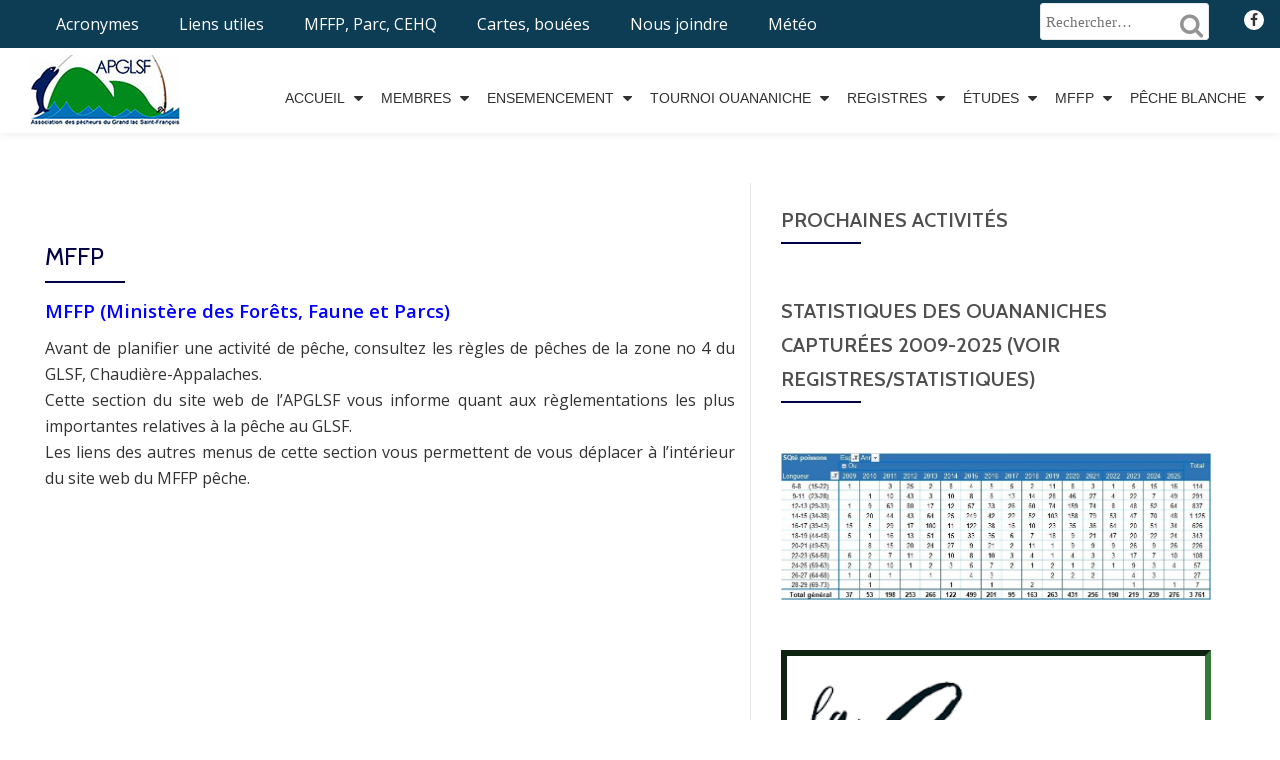

--- FILE ---
content_type: text/html; charset=UTF-8
request_url: https://www.apglsf.com/mffp-2/
body_size: 33833
content:
<!DOCTYPE html>

<html lang="fr-FR" class="no-js">

<head>

	<meta charset="UTF-8">

	<meta name="viewport" content="width=device-width, initial-scale=1">

	<link rel="profile" href="http://gmpg.org/xfn/11">

	<link rel="pingback" href="https://www.apglsf.com/xmlrpc.php">

	<title>MFFP &#8211; APGLSF</title>
<meta name='robots' content='max-image-preview:large' />
<link rel='dns-prefetch' href='//fonts.googleapis.com' />
<link rel="alternate" type="application/rss+xml" title="APGLSF &raquo; Flux" href="https://www.apglsf.com/feed/" />
<link rel="alternate" type="application/rss+xml" title="APGLSF &raquo; Flux des commentaires" href="https://www.apglsf.com/comments/feed/" />
		<!-- This site uses the Google Analytics by ExactMetrics plugin v8.3.1 - Using Analytics tracking - https://www.exactmetrics.com/ -->
		<!-- Note: ExactMetrics is not currently configured on this site. The site owner needs to authenticate with Google Analytics in the ExactMetrics settings panel. -->
					<!-- No tracking code set -->
				<!-- / Google Analytics by ExactMetrics -->
		<script type="text/javascript">
/* <![CDATA[ */
window._wpemojiSettings = {"baseUrl":"https:\/\/s.w.org\/images\/core\/emoji\/15.0.3\/72x72\/","ext":".png","svgUrl":"https:\/\/s.w.org\/images\/core\/emoji\/15.0.3\/svg\/","svgExt":".svg","source":{"concatemoji":"https:\/\/www.apglsf.com\/wp-includes\/js\/wp-emoji-release.min.js?ver=6.5.7"}};
/*! This file is auto-generated */
!function(i,n){var o,s,e;function c(e){try{var t={supportTests:e,timestamp:(new Date).valueOf()};sessionStorage.setItem(o,JSON.stringify(t))}catch(e){}}function p(e,t,n){e.clearRect(0,0,e.canvas.width,e.canvas.height),e.fillText(t,0,0);var t=new Uint32Array(e.getImageData(0,0,e.canvas.width,e.canvas.height).data),r=(e.clearRect(0,0,e.canvas.width,e.canvas.height),e.fillText(n,0,0),new Uint32Array(e.getImageData(0,0,e.canvas.width,e.canvas.height).data));return t.every(function(e,t){return e===r[t]})}function u(e,t,n){switch(t){case"flag":return n(e,"\ud83c\udff3\ufe0f\u200d\u26a7\ufe0f","\ud83c\udff3\ufe0f\u200b\u26a7\ufe0f")?!1:!n(e,"\ud83c\uddfa\ud83c\uddf3","\ud83c\uddfa\u200b\ud83c\uddf3")&&!n(e,"\ud83c\udff4\udb40\udc67\udb40\udc62\udb40\udc65\udb40\udc6e\udb40\udc67\udb40\udc7f","\ud83c\udff4\u200b\udb40\udc67\u200b\udb40\udc62\u200b\udb40\udc65\u200b\udb40\udc6e\u200b\udb40\udc67\u200b\udb40\udc7f");case"emoji":return!n(e,"\ud83d\udc26\u200d\u2b1b","\ud83d\udc26\u200b\u2b1b")}return!1}function f(e,t,n){var r="undefined"!=typeof WorkerGlobalScope&&self instanceof WorkerGlobalScope?new OffscreenCanvas(300,150):i.createElement("canvas"),a=r.getContext("2d",{willReadFrequently:!0}),o=(a.textBaseline="top",a.font="600 32px Arial",{});return e.forEach(function(e){o[e]=t(a,e,n)}),o}function t(e){var t=i.createElement("script");t.src=e,t.defer=!0,i.head.appendChild(t)}"undefined"!=typeof Promise&&(o="wpEmojiSettingsSupports",s=["flag","emoji"],n.supports={everything:!0,everythingExceptFlag:!0},e=new Promise(function(e){i.addEventListener("DOMContentLoaded",e,{once:!0})}),new Promise(function(t){var n=function(){try{var e=JSON.parse(sessionStorage.getItem(o));if("object"==typeof e&&"number"==typeof e.timestamp&&(new Date).valueOf()<e.timestamp+604800&&"object"==typeof e.supportTests)return e.supportTests}catch(e){}return null}();if(!n){if("undefined"!=typeof Worker&&"undefined"!=typeof OffscreenCanvas&&"undefined"!=typeof URL&&URL.createObjectURL&&"undefined"!=typeof Blob)try{var e="postMessage("+f.toString()+"("+[JSON.stringify(s),u.toString(),p.toString()].join(",")+"));",r=new Blob([e],{type:"text/javascript"}),a=new Worker(URL.createObjectURL(r),{name:"wpTestEmojiSupports"});return void(a.onmessage=function(e){c(n=e.data),a.terminate(),t(n)})}catch(e){}c(n=f(s,u,p))}t(n)}).then(function(e){for(var t in e)n.supports[t]=e[t],n.supports.everything=n.supports.everything&&n.supports[t],"flag"!==t&&(n.supports.everythingExceptFlag=n.supports.everythingExceptFlag&&n.supports[t]);n.supports.everythingExceptFlag=n.supports.everythingExceptFlag&&!n.supports.flag,n.DOMReady=!1,n.readyCallback=function(){n.DOMReady=!0}}).then(function(){return e}).then(function(){var e;n.supports.everything||(n.readyCallback(),(e=n.source||{}).concatemoji?t(e.concatemoji):e.wpemoji&&e.twemoji&&(t(e.twemoji),t(e.wpemoji)))}))}((window,document),window._wpemojiSettings);
/* ]]> */
</script>
<link rel='stylesheet' id='twb-open-sans-css' href='https://fonts.googleapis.com/css?family=Open+Sans%3A300%2C400%2C500%2C600%2C700%2C800&#038;display=swap&#038;ver=6.5.7' type='text/css' media='all' />
<link rel='stylesheet' id='twb-global-css' href='https://www.apglsf.com/wp-content/plugins/slider-wd/booster/assets/css/global.css?ver=1.0.0' type='text/css' media='all' />
<style id='wp-emoji-styles-inline-css' type='text/css'>

	img.wp-smiley, img.emoji {
		display: inline !important;
		border: none !important;
		box-shadow: none !important;
		height: 1em !important;
		width: 1em !important;
		margin: 0 0.07em !important;
		vertical-align: -0.1em !important;
		background: none !important;
		padding: 0 !important;
	}
</style>
<link rel='stylesheet' id='wp-block-library-css' href='https://www.apglsf.com/wp-includes/css/dist/block-library/style.min.css?ver=6.5.7' type='text/css' media='all' />
<style id='classic-theme-styles-inline-css' type='text/css'>
/*! This file is auto-generated */
.wp-block-button__link{color:#fff;background-color:#32373c;border-radius:9999px;box-shadow:none;text-decoration:none;padding:calc(.667em + 2px) calc(1.333em + 2px);font-size:1.125em}.wp-block-file__button{background:#32373c;color:#fff;text-decoration:none}
</style>
<style id='global-styles-inline-css' type='text/css'>
body{--wp--preset--color--black: #000000;--wp--preset--color--cyan-bluish-gray: #abb8c3;--wp--preset--color--white: #ffffff;--wp--preset--color--pale-pink: #f78da7;--wp--preset--color--vivid-red: #cf2e2e;--wp--preset--color--luminous-vivid-orange: #ff6900;--wp--preset--color--luminous-vivid-amber: #fcb900;--wp--preset--color--light-green-cyan: #7bdcb5;--wp--preset--color--vivid-green-cyan: #00d084;--wp--preset--color--pale-cyan-blue: #8ed1fc;--wp--preset--color--vivid-cyan-blue: #0693e3;--wp--preset--color--vivid-purple: #9b51e0;--wp--preset--gradient--vivid-cyan-blue-to-vivid-purple: linear-gradient(135deg,rgba(6,147,227,1) 0%,rgb(155,81,224) 100%);--wp--preset--gradient--light-green-cyan-to-vivid-green-cyan: linear-gradient(135deg,rgb(122,220,180) 0%,rgb(0,208,130) 100%);--wp--preset--gradient--luminous-vivid-amber-to-luminous-vivid-orange: linear-gradient(135deg,rgba(252,185,0,1) 0%,rgba(255,105,0,1) 100%);--wp--preset--gradient--luminous-vivid-orange-to-vivid-red: linear-gradient(135deg,rgba(255,105,0,1) 0%,rgb(207,46,46) 100%);--wp--preset--gradient--very-light-gray-to-cyan-bluish-gray: linear-gradient(135deg,rgb(238,238,238) 0%,rgb(169,184,195) 100%);--wp--preset--gradient--cool-to-warm-spectrum: linear-gradient(135deg,rgb(74,234,220) 0%,rgb(151,120,209) 20%,rgb(207,42,186) 40%,rgb(238,44,130) 60%,rgb(251,105,98) 80%,rgb(254,248,76) 100%);--wp--preset--gradient--blush-light-purple: linear-gradient(135deg,rgb(255,206,236) 0%,rgb(152,150,240) 100%);--wp--preset--gradient--blush-bordeaux: linear-gradient(135deg,rgb(254,205,165) 0%,rgb(254,45,45) 50%,rgb(107,0,62) 100%);--wp--preset--gradient--luminous-dusk: linear-gradient(135deg,rgb(255,203,112) 0%,rgb(199,81,192) 50%,rgb(65,88,208) 100%);--wp--preset--gradient--pale-ocean: linear-gradient(135deg,rgb(255,245,203) 0%,rgb(182,227,212) 50%,rgb(51,167,181) 100%);--wp--preset--gradient--electric-grass: linear-gradient(135deg,rgb(202,248,128) 0%,rgb(113,206,126) 100%);--wp--preset--gradient--midnight: linear-gradient(135deg,rgb(2,3,129) 0%,rgb(40,116,252) 100%);--wp--preset--font-size--small: 13px;--wp--preset--font-size--medium: 20px;--wp--preset--font-size--large: 36px;--wp--preset--font-size--x-large: 42px;--wp--preset--spacing--20: 0.44rem;--wp--preset--spacing--30: 0.67rem;--wp--preset--spacing--40: 1rem;--wp--preset--spacing--50: 1.5rem;--wp--preset--spacing--60: 2.25rem;--wp--preset--spacing--70: 3.38rem;--wp--preset--spacing--80: 5.06rem;--wp--preset--shadow--natural: 6px 6px 9px rgba(0, 0, 0, 0.2);--wp--preset--shadow--deep: 12px 12px 50px rgba(0, 0, 0, 0.4);--wp--preset--shadow--sharp: 6px 6px 0px rgba(0, 0, 0, 0.2);--wp--preset--shadow--outlined: 6px 6px 0px -3px rgba(255, 255, 255, 1), 6px 6px rgba(0, 0, 0, 1);--wp--preset--shadow--crisp: 6px 6px 0px rgba(0, 0, 0, 1);}:where(.is-layout-flex){gap: 0.5em;}:where(.is-layout-grid){gap: 0.5em;}body .is-layout-flex{display: flex;}body .is-layout-flex{flex-wrap: wrap;align-items: center;}body .is-layout-flex > *{margin: 0;}body .is-layout-grid{display: grid;}body .is-layout-grid > *{margin: 0;}:where(.wp-block-columns.is-layout-flex){gap: 2em;}:where(.wp-block-columns.is-layout-grid){gap: 2em;}:where(.wp-block-post-template.is-layout-flex){gap: 1.25em;}:where(.wp-block-post-template.is-layout-grid){gap: 1.25em;}.has-black-color{color: var(--wp--preset--color--black) !important;}.has-cyan-bluish-gray-color{color: var(--wp--preset--color--cyan-bluish-gray) !important;}.has-white-color{color: var(--wp--preset--color--white) !important;}.has-pale-pink-color{color: var(--wp--preset--color--pale-pink) !important;}.has-vivid-red-color{color: var(--wp--preset--color--vivid-red) !important;}.has-luminous-vivid-orange-color{color: var(--wp--preset--color--luminous-vivid-orange) !important;}.has-luminous-vivid-amber-color{color: var(--wp--preset--color--luminous-vivid-amber) !important;}.has-light-green-cyan-color{color: var(--wp--preset--color--light-green-cyan) !important;}.has-vivid-green-cyan-color{color: var(--wp--preset--color--vivid-green-cyan) !important;}.has-pale-cyan-blue-color{color: var(--wp--preset--color--pale-cyan-blue) !important;}.has-vivid-cyan-blue-color{color: var(--wp--preset--color--vivid-cyan-blue) !important;}.has-vivid-purple-color{color: var(--wp--preset--color--vivid-purple) !important;}.has-black-background-color{background-color: var(--wp--preset--color--black) !important;}.has-cyan-bluish-gray-background-color{background-color: var(--wp--preset--color--cyan-bluish-gray) !important;}.has-white-background-color{background-color: var(--wp--preset--color--white) !important;}.has-pale-pink-background-color{background-color: var(--wp--preset--color--pale-pink) !important;}.has-vivid-red-background-color{background-color: var(--wp--preset--color--vivid-red) !important;}.has-luminous-vivid-orange-background-color{background-color: var(--wp--preset--color--luminous-vivid-orange) !important;}.has-luminous-vivid-amber-background-color{background-color: var(--wp--preset--color--luminous-vivid-amber) !important;}.has-light-green-cyan-background-color{background-color: var(--wp--preset--color--light-green-cyan) !important;}.has-vivid-green-cyan-background-color{background-color: var(--wp--preset--color--vivid-green-cyan) !important;}.has-pale-cyan-blue-background-color{background-color: var(--wp--preset--color--pale-cyan-blue) !important;}.has-vivid-cyan-blue-background-color{background-color: var(--wp--preset--color--vivid-cyan-blue) !important;}.has-vivid-purple-background-color{background-color: var(--wp--preset--color--vivid-purple) !important;}.has-black-border-color{border-color: var(--wp--preset--color--black) !important;}.has-cyan-bluish-gray-border-color{border-color: var(--wp--preset--color--cyan-bluish-gray) !important;}.has-white-border-color{border-color: var(--wp--preset--color--white) !important;}.has-pale-pink-border-color{border-color: var(--wp--preset--color--pale-pink) !important;}.has-vivid-red-border-color{border-color: var(--wp--preset--color--vivid-red) !important;}.has-luminous-vivid-orange-border-color{border-color: var(--wp--preset--color--luminous-vivid-orange) !important;}.has-luminous-vivid-amber-border-color{border-color: var(--wp--preset--color--luminous-vivid-amber) !important;}.has-light-green-cyan-border-color{border-color: var(--wp--preset--color--light-green-cyan) !important;}.has-vivid-green-cyan-border-color{border-color: var(--wp--preset--color--vivid-green-cyan) !important;}.has-pale-cyan-blue-border-color{border-color: var(--wp--preset--color--pale-cyan-blue) !important;}.has-vivid-cyan-blue-border-color{border-color: var(--wp--preset--color--vivid-cyan-blue) !important;}.has-vivid-purple-border-color{border-color: var(--wp--preset--color--vivid-purple) !important;}.has-vivid-cyan-blue-to-vivid-purple-gradient-background{background: var(--wp--preset--gradient--vivid-cyan-blue-to-vivid-purple) !important;}.has-light-green-cyan-to-vivid-green-cyan-gradient-background{background: var(--wp--preset--gradient--light-green-cyan-to-vivid-green-cyan) !important;}.has-luminous-vivid-amber-to-luminous-vivid-orange-gradient-background{background: var(--wp--preset--gradient--luminous-vivid-amber-to-luminous-vivid-orange) !important;}.has-luminous-vivid-orange-to-vivid-red-gradient-background{background: var(--wp--preset--gradient--luminous-vivid-orange-to-vivid-red) !important;}.has-very-light-gray-to-cyan-bluish-gray-gradient-background{background: var(--wp--preset--gradient--very-light-gray-to-cyan-bluish-gray) !important;}.has-cool-to-warm-spectrum-gradient-background{background: var(--wp--preset--gradient--cool-to-warm-spectrum) !important;}.has-blush-light-purple-gradient-background{background: var(--wp--preset--gradient--blush-light-purple) !important;}.has-blush-bordeaux-gradient-background{background: var(--wp--preset--gradient--blush-bordeaux) !important;}.has-luminous-dusk-gradient-background{background: var(--wp--preset--gradient--luminous-dusk) !important;}.has-pale-ocean-gradient-background{background: var(--wp--preset--gradient--pale-ocean) !important;}.has-electric-grass-gradient-background{background: var(--wp--preset--gradient--electric-grass) !important;}.has-midnight-gradient-background{background: var(--wp--preset--gradient--midnight) !important;}.has-small-font-size{font-size: var(--wp--preset--font-size--small) !important;}.has-medium-font-size{font-size: var(--wp--preset--font-size--medium) !important;}.has-large-font-size{font-size: var(--wp--preset--font-size--large) !important;}.has-x-large-font-size{font-size: var(--wp--preset--font-size--x-large) !important;}
.wp-block-navigation a:where(:not(.wp-element-button)){color: inherit;}
:where(.wp-block-post-template.is-layout-flex){gap: 1.25em;}:where(.wp-block-post-template.is-layout-grid){gap: 1.25em;}
:where(.wp-block-columns.is-layout-flex){gap: 2em;}:where(.wp-block-columns.is-layout-grid){gap: 2em;}
.wp-block-pullquote{font-size: 1.5em;line-height: 1.6;}
</style>
<link rel='stylesheet' id='contact-form-7-css' href='https://www.apglsf.com/wp-content/plugins/contact-form-7/includes/css/styles.css?ver=5.9.8' type='text/css' media='all' />
<link rel='stylesheet' id='events-manager-css' href='https://www.apglsf.com/wp-content/plugins/events-manager/includes/css/events-manager.min.css?ver=6.6.3' type='text/css' media='all' />
<style id='events-manager-inline-css' type='text/css'>
body .em { --font-family : inherit; --font-weight : inherit; --font-size : 1em; --line-height : inherit; }
</style>
<link rel='stylesheet' id='events-manager-pro-css' href='https://www.apglsf.com/wp-content/plugins/events-manager-pro/includes/css/events-manager-pro.css?ver=2.51' type='text/css' media='all' />
<link rel='stylesheet' id='foobox-free-min-css' href='https://www.apglsf.com/wp-content/plugins/foobox-image-lightbox/free/css/foobox.free.min.css?ver=2.7.28' type='text/css' media='all' />
<link rel='stylesheet' id='dslc-fontawesome-css' href='https://www.apglsf.com/wp-content/plugins/live-composer-page-builder/css/font-awesome.css?ver=1.5.50' type='text/css' media='all' />
<link rel='stylesheet' id='dslc-plugins-css-css' href='https://www.apglsf.com/wp-content/plugins/live-composer-page-builder/css/dist/frontend.plugins.min.css?ver=1.5.50' type='text/css' media='all' />
<link rel='stylesheet' id='dslc-frontend-css-css' href='https://www.apglsf.com/wp-content/plugins/live-composer-page-builder/css/dist/frontend.min.css?ver=1.5.50' type='text/css' media='all' />
<link rel='stylesheet' id='llorix-one-lite-fontawesome-css' href='https://www.apglsf.com/wp-content/themes/llorix-one-lite/css/font-awesome.min.css?ver=4.4.0' type='text/css' media='all' />
<link rel='stylesheet' id='llorix-one-lite-bootstrap-style-css' href='https://www.apglsf.com/wp-content/themes/llorix-one-lite/css/bootstrap.min.css?ver=3.3.1' type='text/css' media='all' />
<link rel='stylesheet' id='chld_thm_cfg_parent-css' href='https://www.apglsf.com/wp-content/themes/llorix-one-lite/style.css?ver=6.5.7' type='text/css' media='all' />
<link rel='stylesheet' id='llorix-one-lite-font-css' href='//fonts.googleapis.com/css?family=Cabin%3A400%2C600%7COpen+Sans%3A400%2C300%2C600&#038;ver=6.5.7' type='text/css' media='all' />
<link rel='stylesheet' id='llorix-one-lite-style-css' href='https://www.apglsf.com/wp-content/themes/llorix-one-lite-child/style.css?ver=0.2.17.1519419227' type='text/css' media='all' />
<style id='llorix-one-lite-style-inline-css' type='text/css'>
.dark-text { color: #2d2d2d }body{ color: #161616}.overlay-layer-wrap{ background:rgba(13, 60, 85, 0.5);}.archive-top .section-overlay-layer{ background:rgba(13, 60, 85, 0.6);}
</style>
<link rel='stylesheet' id='tablepress-default-css' href='https://www.apglsf.com/wp-content/plugins/tablepress/css/build/default.css?ver=2.3.2' type='text/css' media='all' />
<script type="text/javascript" src="https://www.apglsf.com/wp-includes/js/jquery/jquery.min.js?ver=3.7.1" id="jquery-core-js"></script>
<script type="text/javascript" src="https://www.apglsf.com/wp-includes/js/jquery/jquery-migrate.min.js?ver=3.4.1" id="jquery-migrate-js"></script>
<script type="text/javascript" src="https://www.apglsf.com/wp-content/plugins/slider-wd/booster/assets/js/circle-progress.js?ver=1.2.2" id="twb-circle-js"></script>
<script type="text/javascript" id="twb-global-js-extra">
/* <![CDATA[ */
var twb = {"nonce":"15f1184330","ajax_url":"https:\/\/www.apglsf.com\/wp-admin\/admin-ajax.php","plugin_url":"https:\/\/www.apglsf.com\/wp-content\/plugins\/slider-wd\/booster","href":"https:\/\/www.apglsf.com\/wp-admin\/admin.php?page=twb_slider_wd"};
var twb = {"nonce":"15f1184330","ajax_url":"https:\/\/www.apglsf.com\/wp-admin\/admin-ajax.php","plugin_url":"https:\/\/www.apglsf.com\/wp-content\/plugins\/slider-wd\/booster","href":"https:\/\/www.apglsf.com\/wp-admin\/admin.php?page=twb_slider_wd"};
/* ]]> */
</script>
<script type="text/javascript" src="https://www.apglsf.com/wp-content/plugins/slider-wd/booster/assets/js/global.js?ver=1.0.0" id="twb-global-js"></script>
<script type="text/javascript" id="cf7pp-redirect_method-js-extra">
/* <![CDATA[ */
var ajax_object_cf7pp = {"ajax_url":"https:\/\/www.apglsf.com\/wp-admin\/admin-ajax.php","forms":"[\"4387|paypal\"]","path_paypal":"https:\/\/www.apglsf.com\/?cf7pp_paypal_redirect=","path_stripe":"https:\/\/www.apglsf.com\/?cf7pp_stripe_redirect=","method":"1"};
/* ]]> */
</script>
<script type="text/javascript" src="https://www.apglsf.com/wp-content/plugins/contact-form-7-paypal-add-on-pro/assets/js/redirect_method.js?ver=3.3.9" id="cf7pp-redirect_method-js"></script>
<script type="text/javascript" src="https://www.apglsf.com/wp-includes/js/jquery/ui/core.min.js?ver=1.13.2" id="jquery-ui-core-js"></script>
<script type="text/javascript" src="https://www.apglsf.com/wp-includes/js/jquery/ui/mouse.min.js?ver=1.13.2" id="jquery-ui-mouse-js"></script>
<script type="text/javascript" src="https://www.apglsf.com/wp-includes/js/jquery/ui/sortable.min.js?ver=1.13.2" id="jquery-ui-sortable-js"></script>
<script type="text/javascript" src="https://www.apglsf.com/wp-includes/js/jquery/ui/datepicker.min.js?ver=1.13.2" id="jquery-ui-datepicker-js"></script>
<script type="text/javascript" id="jquery-ui-datepicker-js-after">
/* <![CDATA[ */
jQuery(function(jQuery){jQuery.datepicker.setDefaults({"closeText":"Fermer","currentText":"Aujourd\u2019hui","monthNames":["janvier","f\u00e9vrier","mars","avril","mai","juin","juillet","ao\u00fbt","septembre","octobre","novembre","d\u00e9cembre"],"monthNamesShort":["Jan","F\u00e9v","Mar","Avr","Mai","Juin","Juil","Ao\u00fbt","Sep","Oct","Nov","D\u00e9c"],"nextText":"Suivant","prevText":"Pr\u00e9c\u00e9dent","dayNames":["dimanche","lundi","mardi","mercredi","jeudi","vendredi","samedi"],"dayNamesShort":["dim","lun","mar","mer","jeu","ven","sam"],"dayNamesMin":["D","L","M","M","J","V","S"],"dateFormat":"d MM yy","firstDay":0,"isRTL":false});});
/* ]]> */
</script>
<script type="text/javascript" src="https://www.apglsf.com/wp-includes/js/jquery/ui/resizable.min.js?ver=1.13.2" id="jquery-ui-resizable-js"></script>
<script type="text/javascript" src="https://www.apglsf.com/wp-includes/js/jquery/ui/draggable.min.js?ver=1.13.2" id="jquery-ui-draggable-js"></script>
<script type="text/javascript" src="https://www.apglsf.com/wp-includes/js/jquery/ui/controlgroup.min.js?ver=1.13.2" id="jquery-ui-controlgroup-js"></script>
<script type="text/javascript" src="https://www.apglsf.com/wp-includes/js/jquery/ui/checkboxradio.min.js?ver=1.13.2" id="jquery-ui-checkboxradio-js"></script>
<script type="text/javascript" src="https://www.apglsf.com/wp-includes/js/jquery/ui/button.min.js?ver=1.13.2" id="jquery-ui-button-js"></script>
<script type="text/javascript" src="https://www.apglsf.com/wp-includes/js/jquery/ui/dialog.min.js?ver=1.13.2" id="jquery-ui-dialog-js"></script>
<script type="text/javascript" id="events-manager-js-extra">
/* <![CDATA[ */
var EM = {"ajaxurl":"https:\/\/www.apglsf.com\/wp-admin\/admin-ajax.php","locationajaxurl":"https:\/\/www.apglsf.com\/wp-admin\/admin-ajax.php?action=locations_search","firstDay":"0","locale":"fr","dateFormat":"yy-mm-dd","ui_css":"https:\/\/www.apglsf.com\/wp-content\/plugins\/events-manager\/includes\/css\/jquery-ui\/build.min.css","show24hours":"1","is_ssl":"1","autocomplete_limit":"10","calendar":{"breakpoints":{"small":560,"medium":908,"large":false}},"phone":"","datepicker":{"format":"d\/m\/Y","locale":"fr"},"search":{"breakpoints":{"small":650,"medium":850,"full":false}},"url":"https:\/\/www.apglsf.com\/wp-content\/plugins\/events-manager","bookingInProgress":"Veuillez patienter pendant que la r\u00e9servation est soumise.","tickets_save":"Enregistrer le billet","bookingajaxurl":"https:\/\/www.apglsf.com\/wp-admin\/admin-ajax.php","bookings_export_save":"Exporter les r\u00e9servations","bookings_settings_save":"Enregistrer","booking_delete":"Confirmez-vous vouloir le supprimer\u00a0?","booking_offset":"30","bookings":{"submit_button":{"text":{"default":"Envoyer et payer votre inscription","free":"Envoyer et payer votre inscription","payment":"Envoyer et payer votre inscription","processing":"Processing ..."}},"update_listener":""},"bb_full":"Complet","bb_book":"R\u00e9servez maintenant","bb_booking":"R\u00e9servation\u2026","bb_booked":"R\u00e9servation soumis","bb_error":"R\u00e9servation erreur. R\u00e9essayer\u00a0?","bb_cancel":"Annuler","bb_canceling":"Annulation...","bb_cancelled":"Annul\u00e9e","bb_cancel_error":"Annulation erreur. R\u00e9essayer\u00a0?","txt_search":"Recherche","txt_searching":"Recherche en cours\u2026","txt_loading":"Chargement en cours\u2026","disable_bookings_warning":"Confirmez-vous vouloir d\u00e9sactiver les r\u00e9servations\u00a0? Dans l\u2019affirmative, toutes les r\u00e9servations d\u00e9j\u00e0 effectu\u00e9es seront effac\u00e9es. Si vous souhaitez emp\u00eacher toute nouvelle r\u00e9servation, r\u00e9duisez plut\u00f4t le nombre de places disponibles au nombre de r\u00e9servations d\u00e9j\u00e0 effectu\u00e9es.","booking_warning_cancel":"Confirmez-vous vouloir annuler votre r\u00e9servation ?","cache":"1"};
/* ]]> */
</script>
<script type="text/javascript" src="https://www.apglsf.com/wp-content/plugins/events-manager/includes/js/events-manager.js?ver=6.6.3" id="events-manager-js"></script>
<script type="text/javascript" src="https://www.apglsf.com/wp-content/plugins/events-manager/includes/external/flatpickr/l10n/fr.js?ver=6.6.3" id="em-flatpickr-localization-js"></script>
<script type="text/javascript" src="https://www.apglsf.com/wp-content/plugins/events-manager-pro/includes/js/events-manager-pro.js?ver=2.51" id="events-manager-pro-js"></script>
<script type="text/javascript" src="https://www.apglsf.com/wp-content/plugins/live-composer-page-builder/js/dist/client_plugins.min.js?ver=1.5.50" id="dslc-plugins-js-js"></script>
<script type="text/javascript" src="https://www.apglsf.com/wp-content/plugins/sticky-menu-or-anything-on-scroll/assets/js/jq-sticky-anything.min.js?ver=2.1.1" id="stickyAnythingLib-js"></script>
<script type="text/javascript" id="foobox-free-min-js-before">
/* <![CDATA[ */
/* Run FooBox FREE (v2.7.28) */
var FOOBOX = window.FOOBOX = {
	ready: true,
	disableOthers: false,
	o: {wordpress: { enabled: true }, countMessage:'image %index of %total', captions: { dataTitle: ["captionTitle","title"], dataDesc: ["captionDesc","description"] }, rel: '', excludes:'.fbx-link,.nofoobox,.nolightbox,a[href*="pinterest.com/pin/create/button/"]', affiliate : { enabled: false }},
	selectors: [
		".foogallery-container.foogallery-lightbox-foobox", ".foogallery-container.foogallery-lightbox-foobox-free", ".gallery", ".wp-block-gallery", ".wp-caption", ".wp-block-image", "a:has(img[class*=wp-image-])", ".foobox"
	],
	pre: function( $ ){
		// Custom JavaScript (Pre)
		
	},
	post: function( $ ){
		// Custom JavaScript (Post)
		
		// Custom Captions Code
		
	},
	custom: function( $ ){
		// Custom Extra JS
		
	}
};
/* ]]> */
</script>
<script type="text/javascript" src="https://www.apglsf.com/wp-content/plugins/foobox-image-lightbox/free/js/foobox.free.min.js?ver=2.7.28" id="foobox-free-min-js"></script>
<link rel="https://api.w.org/" href="https://www.apglsf.com/wp-json/" /><link rel="alternate" type="application/json" href="https://www.apglsf.com/wp-json/wp/v2/pages/402" /><link rel="EditURI" type="application/rsd+xml" title="RSD" href="https://www.apglsf.com/xmlrpc.php?rsd" />
<meta name="generator" content="WordPress 6.5.7" />
<link rel="canonical" href="https://www.apglsf.com/mffp-2/" />
<link rel='shortlink' href='https://www.apglsf.com/?p=402' />
<link rel="alternate" type="application/json+oembed" href="https://www.apglsf.com/wp-json/oembed/1.0/embed?url=https%3A%2F%2Fwww.apglsf.com%2Fmffp-2%2F" />
<link rel="alternate" type="text/xml+oembed" href="https://www.apglsf.com/wp-json/oembed/1.0/embed?url=https%3A%2F%2Fwww.apglsf.com%2Fmffp-2%2F&#038;format=xml" />
		<style type="text/css">
			.em-coupon-code { width:150px; }
			#em-coupon-loading { display:inline-block; width:16px; height: 16px; margin-left:4px; background:url(https://www.apglsf.com/wp-content/plugins/events-manager-pro/includes/images/spinner.gif)}
			.em-coupon-message { display:inline-block; margin:5px 0px 0px 105px; text-indent:22px; }
			.em-coupon-success { color:green; background:url(https://www.apglsf.com/wp-content/plugins/events-manager-pro/includes/images/success.png) 0px 0px no-repeat }
			.em-coupon-error { color:red; background:url(https://www.apglsf.com/wp-content/plugins/events-manager-pro/includes/images/error.png) 0px 0px no-repeat }
			.em-cart-coupons-form .em-coupon-message{ margin:5px 0px 0px 0px; }
			#em-coupon-loading { margin-right:4px; }	
		</style>
		<!--[if lt IE 9]>
<script src="https://www.apglsf.com/wp-content/themes/llorix-one-lite/js/html5shiv.min.js"></script>
<![endif]-->
<style type="text/css">.recentcomments a{display:inline !important;padding:0 !important;margin:0 !important;}</style><style type="text/css">.dslc-modules-section-wrapper, .dslca-add-modules-section { width : 730px; } .dslc-modules-section:not(.dslc-full) { padding-left: 4%;  padding-right: 4%; } .dslc-modules-section { margin-left:0%;margin-right:0%;margin-bottom:0px;padding-bottom:80px;padding-top:80px;padding-left:0%;padding-right:0%;background-image:none;background-repeat:repeat;background-position:left top;background-attachment:scroll;background-size:auto;border-width:0px;border-style:solid; }</style>		<style type="text/css" id="wp-custom-css">
			/*
Vous pouvez ajouter du CSS personnalisé ici.

Cliquez sur l’icône d’aide ci-dessus pour en savoir plus.
*/

.navbar-brand > img {
    display: inline-block;
    max-height: 150px;
}

/*header .navbar-brand {
    height: 160px;
    padding: 7px 7px 7px 0;
    line-height: 52px;
}*/

/*#menu-primary {
    margin-top:91px;
}*/


#primary {

    padding-top: 55px;
}

.shadow {
    /*box-shadow: 0 3px 8px 2px rgba(50, 50, 50, 0.1);*/

}

.main-navigation{
	padding-top:25px;
}

.menu-item menu-item-type-post_type menu-item-object-page a:hover{
background-color: #f6f6f6;
}

h1.single-title {
    margin-top: 0;
    color: #000144;
    font-size: 24px;
    line-height: 28px;
    text-transform: uppercase;
}

.colored-line-left, .colored-line-right, .colored-line {
    background: #000046;
}

#primary{
	text-align:justify;
}

.entry-header{
	background-color:white;
}

.entry-content, .entry-content p, .entry-content span {
    color: #333;
}

.entry-title{
	padding-top:5px;
}

/*.navbar{
	background-color:#e0f5ff;
}*/

.main-navigation ul ul{
	background-color:#e0f5ff;
}

.sub-menu li{
	width:300px;
}



.sticky-navigation .main-navigation ul ul a {
    width: 300px;

}

.entrytitle2 a {
	font-size: 20px;
	line-height: 26px;
	-ms-word-wrap: break-word;
	word-wrap: break-word;
	font-family: "Cabin", Helvetica Neue, Sans-serif;
	font-weight: 400;
	color:#161616;
}

.entrytitle2 h1 {
	font-size: 20px !important;
	line-height: 26px;
	-ms-word-wrap: break-word;
	word-wrap: break-word;
	font-family: "Cabin", Helvetica Neue, Sans-serif;
	font-weight: 400;
	color:#161616 !important;
}

.em-booking-form-details{
	width:100%;
}

.em-booking-form label {
    width: 100%;
}

.input-field-benevole{
	width:100%;
}
label[for=benevole]{
	width:68%;
}

.em-bookings-ticket-table-type{
	font-size: 16px!important;
	font-weight:bold;
}

input[type="checkbox"] {
    display: inline!important;
}

#show-menu{
    display: none !important;
}



.container {
    width: 100% !important;
    max-width: 1250px !important;
}

.menu-align-center .navbar-header > a {
    display: inline-block;
    float: left;
}

.menu-align-center .navbar-header, .menu-align-center .navbar-collapse {
    width: 100%;
    text-align: left;
}

.main-navigation {
    padding-top: 15px;
}		</style>
		
</head>



<body itemscope itemtype="http://schema.org/WebPage" class="page-template-default page page-id-402 dslc-enabled" dir="

																		 ltr
">

<a class="skip-link screen-reader-text" href="#content">Aller au contenu</a>

<!-- =========================

	PRE LOADER

============================== -->






<!-- =========================

	SECTION: HOME / HEADER

============================== -->

<!--header-->








<header itemscope itemtype="http://schema.org/WPHeader" id="masthead" role="banner" data-stellar-background-ratio="0.5" class="header header-style-one site-header">



	<!-- COLOR OVER IMAGE -->

	


	<div class="overlay-layer-nav 

	sticky-navigation-open
">



		<!-- STICKY NAVIGATION -->

		<div class="navbar navbar-inverse bs-docs-nav navbar-fixed-top sticky-navigation appear-on-scroll">

			
				<div class="very-top-header" id="very-top-header">

					<div class="container">
                    	<nav id="menutopnav">
                        

<label for="show-menu" class="show-menu">Show Menu</label>
<input type="checkbox" id="show-menu" role="button">
					
						
                    
							<div class="menu-top-container"><ul id="menu-top" class="menu"><li id="menu-item-2081" class="menu-item menu-item-type-post_type menu-item-object-page menu-item-2081"><a target="_blank" rel="noopener" href="https://www.apglsf.com/14-acronymes/">Acronymes</a></li>
<li id="menu-item-2421" class="menu-item menu-item-type-custom menu-item-object-custom menu-item-has-children menu-item-2421"><a href="#">Liens utiles</a>
<ul class="sub-menu">
	<li id="menu-item-2449" class="menu-item menu-item-type-custom menu-item-object-custom menu-item-has-children menu-item-2449"><a href="http://#">Associations</a>
	<ul class="sub-menu">
		<li id="menu-item-2048" class="menu-item menu-item-type-custom menu-item-object-custom menu-item-2048"><a title="Est l’association qui représente les membres des municipalités de Lambton, St-Romain et Ste-Praxède." target="_blank" rel="noopener" href="https://fr-ca.facebook.com/riverains.adstock">Adstock</a></li>
		<li id="menu-item-1526" class="menu-item menu-item-type-custom menu-item-object-custom menu-item-1526"><a title="Est l’association qui représente les membres des municipalités de Lambton, St-Romain et Ste-Praxède." target="_blank" rel="noopener" href="http://www.legrandlacstfrancois.org/">AGLSF-Ssud</a></li>
		<li id="menu-item-2049" class="menu-item menu-item-type-custom menu-item-object-custom menu-item-2049"><a title="Est l’association qui regroupe les riverains du chemin du barrage de la municipalité de Coleraine." target="_blank" rel="noopener" href="https://sites.google.com/site/arcglsf/">ARC</a></li>
		<li id="menu-item-2476" class="menu-item menu-item-type-custom menu-item-object-custom menu-item-2476"><a title="Fédération québécoise des chasseurs et pêcheurs" target="_blank" rel="noopener" href="https://fedecp.com/">FQCP</a></li>
		<li id="menu-item-2050" class="menu-item menu-item-type-custom menu-item-object-custom menu-item-2050"><a title="est formé des représentants des municipalités locales/MRC/ministères/organismes/associations de riverains/pêcheurs suivants : les municipalités locales Adstock, St-Joseph-de-Coleraine, Ste-Praxède, Lambton, St-Romain, Thetford Mines, St-Évariste-de-Forsyth; les associations ARGLSF (Adstock, Secteur Sud, ARC), APGLSF; les MRC du Granit, des Appalaches et Beauce-Sartigan (à venir); Parc national de Frontenac, MFFP Chaudière-Appalaches et Estrie, CRECA (Conseil régional de l’environnement Chaudière-Appalache), COGESAF (Conseil de gouvernance de l’eau des bassins versants de la rivière Saint-François), UPA Frontenac, ARFPC (Agence régionale mise en valeur des forêts privées de la Chaudière), MAPAQ Estrie, Club Agro Estrie." target="_blank" rel="noopener" href="https://fr-ca.facebook.com/RPGLSF">RPGLSF</a></li>
	</ul>
</li>
	<li id="menu-item-1133" class="menu-item menu-item-type-custom menu-item-object-custom menu-item-has-children menu-item-1133"><a href="http://sd">Municipalités</a>
	<ul class="sub-menu">
		<li id="menu-item-2088" class="menu-item menu-item-type-custom menu-item-object-custom menu-item-2088"><a target="_blank" rel="noopener" href="http://www.adstock.ca">Adstock</a></li>
		<li id="menu-item-2047" class="menu-item menu-item-type-custom menu-item-object-custom menu-item-2047"><a target="_blank" rel="noopener" href="https://www.coleraine.qc.ca">Coleraine</a></li>
		<li id="menu-item-1855" class="menu-item menu-item-type-custom menu-item-object-custom menu-item-1855"><a target="_blank" rel="noopener" href="http://www.lambton.ca">Lambton</a></li>
		<li id="menu-item-2045" class="menu-item menu-item-type-custom menu-item-object-custom menu-item-2045"><a target="_blank" rel="noopener" href="http://www.st-romain.ca/">St-Romain</a></li>
		<li id="menu-item-2046" class="menu-item menu-item-type-custom menu-item-object-custom menu-item-2046"><a target="_blank" rel="noopener" href="https://www.ste-praxede.ca/">Ste-Praxède</a></li>
	</ul>
</li>
</ul>
</li>
<li id="menu-item-2433" class="menu-item menu-item-type-custom menu-item-object-custom menu-item-has-children menu-item-2433"><a href="#">MFFP, Parc, CEHQ</a>
<ul class="sub-menu">
	<li id="menu-item-2054" class="menu-item menu-item-type-custom menu-item-object-custom menu-item-2054"><a target="_blank" rel="noopener" href="https://www.sepaq.com/pq/fro/">Parc de Frontenac</a></li>
	<li id="menu-item-2055" class="menu-item menu-item-type-custom menu-item-object-custom menu-item-2055"><a title="Ministère de la Faune, de la Forêt et des Parcs" target="_blank" rel="noopener" href="https://www.quebec.ca/tourisme-loisirs-sport/activites-sportives-et-de-plein-air/peche-sportive">MFFP (pêche)</a></li>
	<li id="menu-item-2056" class="menu-item menu-item-type-custom menu-item-object-custom menu-item-2056"><a target="_blank" rel="noopener" href="https://www.quebec.ca/agriculture-environnement-et-ressources-naturelles/faune/protection-faune/sos-braconnage-urgence-faune-sauvage">SOS braconnage</a></li>
	<li id="menu-item-2057" class="menu-item menu-item-type-custom menu-item-object-custom menu-item-2057"><a title="CEHQ (Centre d&rsquo;expertise hydrique du Québec) Service du gouvernement du Québec qui gère le barrage Jules-Allard pour son entretien ainsi que le niveau d’eau du lac." target="_blank" rel="noopener" href="https://www.cehq.gouv.qc.ca/suivihydro/graphique.asp?NoStation=030201">Niveau d&rsquo;eau du lac</a></li>
	<li id="menu-item-2058" class="menu-item menu-item-type-custom menu-item-object-custom menu-item-2058"><a title="CEHQ (Centre d&rsquo;expertise hydrique du Québec) Service du gouvernement du Québec qui gère le barrage Jules-Allard pour son entretien ainsi que le niveau d’eau du lac." target="_blank" rel="noopener" href="https://www.cehq.gouv.qc.ca/suivihydro/graphique.asp?NoStation=030225">Débit d&rsquo;eau au barrage</a></li>
</ul>
</li>
<li id="menu-item-2014" class="menu-item menu-item-type-custom menu-item-object-custom menu-item-has-children menu-item-2014"><a href="#">Cartes, bouées</a>
<ul class="sub-menu">
	<li id="menu-item-2017" class="menu-item menu-item-type-custom menu-item-object-custom menu-item-2017"><a target="_blank" rel="noopener" href="https://www.apglsf.com/wp-content/uploads/2018/01/carte-boue-st-francois.jpeg">Bouées 101</a></li>
	<li id="menu-item-2015" class="menu-item menu-item-type-custom menu-item-object-custom menu-item-2015"><a target="_blank" rel="noopener" href="https://www.google.com/maps/d/viewer?mid=1pbV1E2l5t265cztjYGBu_Kf9DT0&#038;usp=sharing">Carte des bouées</a></li>
	<li id="menu-item-2024" class="menu-item menu-item-type-post_type menu-item-object-page menu-item-2024"><a href="https://www.apglsf.com/carte-des-bouees-en-format-pdf/">Carte des bouées en format PDF</a></li>
	<li id="menu-item-2976" class="menu-item menu-item-type-custom menu-item-object-custom menu-item-2976"><a target="_blank" rel="noopener" href="http://www.legrandlacstfrancois.org/carte-du-lac-sur-votre-telephone/">Installer la carte interactive du lac (Ondago) sur cellulaire</a></li>
</ul>
</li>
<li id="menu-item-2066" class="menu-item menu-item-type-post_type menu-item-object-page menu-item-2066"><a target="_blank" rel="noopener" href="https://www.apglsf.com/nous-joindre-2/">Nous joindre</a></li>
<li id="menu-item-1134" class="menu-item menu-item-type-custom menu-item-object-custom menu-item-1134"><a href="https://www.accuweather.com/fr/ca/lambton/g0m/weather-forecast/56067">Météo</a></li>
</ul></div>    					</nav>
                            
						<div class="very-top-right">

														<div class="widget2">
                                <div class="widget widget_search">
                                   <form role="search" method="get" class="search-form" action="https://www.apglsf.com/">
				<label>
					<span class="screen-reader-text">Rechercher :</span>
					<input type="search" class="search-field" placeholder="Rechercher…" value="" name="s" />
				</label>
				<input type="submit" class="search-submit" value="Rechercher" />
			</form>                                 </div>
                            </div>
                            
                            <div class="social2">
									<ul class="social-icons">
								<li>
						<a href="https://www.facebook.com/Association-des-p%C3%AAcheurs-du-Grand-Lac-Saint-Fran%C3%A7ois-1015849021816243">
							<span class="screen-reader-text">fa-facebook</span>
							<i class="fa fa-facebook transparent-text-dark" aria-hidden="true"></i>						</a>
					</li>
							</ul>
		                            
                             </div>
						</div>

					</div>

				</div>

				


			<!-- CONTAINER -->

			<div class="container">



				<div class="navbar-header">



					<!-- LOGO -->



					<button title='Déplier le menu' aria-controls='menu-main-menu' aria-expanded='false' type="button" class="navbar-toggle menu-toggle" id="menu-toggle" data-toggle="collapse" data-target="#menu-primary">
					
						<span class="screen-reader-text">Déplier la navigation</span>

						<span class="icon-bar"></span>

						<span class="icon-bar"></span>

						<span class="icon-bar"></span>

					</button>



					<a href="https://www.apglsf.com/" class="navbar-brand" title="APGLSF"><img class="shadow" src="https://www.apglsf.com/wp-content/uploads/2020/02/logo-web2.jpg" alt="APGLSF"></a><div class="header-logo-wrap text-header llorix_one_lite_only_customizer"><h1 itemprop="headline" id="site-title" class="site-title"><a href="https://www.apglsf.com/" title="APGLSF" rel="home">APGLSF</a></h1><p itemprop="description" id="site-description" class="site-description">Association des p&ecirc;cheurs du Grand lac Saint-Fran&ccedil;ois</p></div>


				</div>



				<!-- MENU -->

				<div itemscope itemtype="http://schema.org/SiteNavigationElement" aria-label="Menu principal" id="menu-primary" class="navbar-collapse collapse">

					<!-- LOGO ON STICKY NAV BAR -->

					<div id="site-header-menu" class="site-header-menu">

						<nav id="site-navigation" class="main-navigation" role="navigation">

							<div class="menu-menu-apglsf-container"><ul id="menu-menu-apglsf" class="primary-menu small-text"><li id="menu-item-486" class="menu-item menu-item-type-custom menu-item-object-custom menu-item-home menu-item-has-children menu-item-486"><a href="https://www.apglsf.com/">Accueil</a>
<ul class="sub-menu">
	<li id="menu-item-881" class="menu-item menu-item-type-post_type menu-item-object-page menu-item-881"><a title="Bienvenue à tous" target="_blank" rel="noopener" href="https://www.apglsf.com/mot-du-president/">Mot du président</a></li>
	<li id="menu-item-6356" class="menu-item menu-item-type-custom menu-item-object-custom menu-item-6356"><a target="_blank" rel="noopener" href="https://www.apglsf.com/wp-content/uploads/2025/04/APGLSF-rapport-du-president-2024.pdf">Rapport du président 2024</a></li>
	<li id="menu-item-6105" class="menu-item menu-item-type-custom menu-item-object-custom menu-item-6105"><a href="https://www.apglsf.com/wp-content/uploads/2024/08/APGLSF-rapport-du-president-2023.pdf">Rapport du président 2023</a></li>
	<li id="menu-item-5473" class="menu-item menu-item-type-custom menu-item-object-custom menu-item-5473"><a target="_blank" rel="noopener" href="https://www.apglsf.com/wp-content/uploads/2022/11/APGLSF-PP-rapport-du-president-2022.pdf">Rapport du président 2022</a></li>
</ul>
</li>
<li id="menu-item-464" class="menu-item menu-item-type-post_type menu-item-object-page menu-item-has-children menu-item-464"><a href="https://www.apglsf.com/membres/">Membres</a>
<ul class="sub-menu">
	<li id="menu-item-884" class="menu-item menu-item-type-post_type menu-item-object-page menu-item-884"><a href="https://www.apglsf.com/information-aux-membres/">Informations aux membres</a></li>
	<li id="menu-item-1772" class="menu-item menu-item-type-post_type menu-item-object-page menu-item-1772"><a target="_blank" rel="noopener" href="https://www.apglsf.com/221-membres-du-ca-lco/">Membres du Conseil d’Administration et collaborateurs</a></li>
	<li id="menu-item-4209" class="menu-item menu-item-type-post_type menu-item-object-page menu-item-4209"><a href="https://www.apglsf.com/carte-de-membres-avantages-2021/">Avantages carte de membre 2026</a></li>
	<li id="menu-item-4441" class="menu-item menu-item-type-post_type menu-item-object-page menu-item-4441"><a target="_blank" rel="noopener" href="https://www.apglsf.com/carte-de-membre-en-ligne-2021/">Carte de membre en ligne 2026</a></li>
	<li id="menu-item-1957" class="menu-item menu-item-type-post_type menu-item-object-page menu-item-1957"><a title="Formulaire papier" target="_blank" rel="noopener" href="https://www.apglsf.com/231-carte-de-membre-formulaire-lco/">Carte de membre formulaire 2026</a></li>
	<li id="menu-item-3580" class="menu-item menu-item-type-custom menu-item-object-custom menu-item-3580"><a title="Carte de membre et inscription au tournoi de pêche à la ouananiche 2024" target="_blank" rel="noopener" href="https://www.apglsf.com/events/tournois-de-peche-2020/">Carte de membre et tournoi de pêche en ligne 2026 (22 et 23 mai 2026)</a></li>
	<li id="menu-item-3010" class="menu-item menu-item-type-post_type menu-item-object-page menu-item-3010"><a title="Méthodes d&rsquo;achat, renouvellement et inscription" target="_blank" rel="noopener" href="https://www.apglsf.com/acheter-ou-renouveler-votre-carte-de-membre/">Acheter/renouveler votre carte de membre et inscription en ligne au Tournoi 2025</a></li>
	<li id="menu-item-480" class="menu-item menu-item-type-post_type menu-item-object-page menu-item-has-children menu-item-480"><a href="https://www.apglsf.com/plans-daction/">Plans d’action</a>
	<ul class="sub-menu">
		<li id="menu-item-6523" class="menu-item menu-item-type-custom menu-item-object-custom menu-item-6523"><a target="_blank" rel="noopener" href="https://www.apglsf.com/wp-content/uploads/2025/06/2025-05-06-APGLSF-Plan-daction-2026-a-2030.pdf">APGLSF 2026-2030</a></li>
		<li id="menu-item-4452" class="menu-item menu-item-type-custom menu-item-object-custom menu-item-4452"><a target="_blank" rel="noopener" href="https://www.apglsf.com/wp-content/uploads/2023/10/2023-10-06-APGLSF-Plan-daction-2021-a-2025.pdf">APGLSF 2021-2025</a></li>
		<li id="menu-item-939" class="menu-item menu-item-type-post_type menu-item-object-page menu-item-939"><a target="_blank" rel="noopener" href="https://www.apglsf.com/apglsf-2016-2020-image/">APGLSF 2016-2020</a></li>
		<li id="menu-item-1563" class="menu-item menu-item-type-custom menu-item-object-custom menu-item-1563"><a target="_blank" rel="noopener" href="https://www.apglsf.com/wp-content/uploads/2017/12/Plan-de-gestion_poissons_finale_GLSF-1.pdf">RPGLSF-Plan de gestion des populations de poissons 2018-2022 P.34 Actions P.37 Suivis</a></li>
	</ul>
</li>
	<li id="menu-item-439" class="menu-item menu-item-type-post_type menu-item-object-page menu-item-has-children menu-item-439"><a href="https://www.apglsf.com/assemblee-generale-annuelle/">Assemblée générale annuelle 2025</a>
	<ul class="sub-menu">
		<li id="menu-item-3846" class="menu-item menu-item-type-post_type menu-item-object-page menu-item-3846"><a target="_blank" rel="noopener" href="https://www.apglsf.com/avis-de-convocation-annuelle/">Avis de convocation annuelle 2025</a></li>
		<li id="menu-item-897" class="menu-item menu-item-type-post_type menu-item-object-page menu-item-897"><a target="_blank" rel="noopener" href="https://www.apglsf.com/ordre-du-jour/">Ordre du jour 2025</a></li>
		<li id="menu-item-6110" class="menu-item menu-item-type-post_type menu-item-object-page menu-item-6110"><a href="https://www.apglsf.com/proces-verbal-de-laga-du-10-avril-2024/">Procès-verbal du 9 avril 2025</a></li>
	</ul>
</li>
	<li id="menu-item-1689" class="menu-item menu-item-type-post_type menu-item-object-page menu-item-1689"><a target="_blank" rel="noopener" href="https://www.apglsf.com/251-reglements-generaux/">Règlements généraux</a></li>
</ul>
</li>
<li id="menu-item-450" class="menu-item menu-item-type-post_type menu-item-object-page menu-item-has-children menu-item-450"><a href="https://www.apglsf.com/ensemencement/">Ensemencement</a>
<ul class="sub-menu">
	<li id="menu-item-4789" class="menu-item menu-item-type-post_type menu-item-object-page menu-item-4789"><a target="_blank" rel="noopener" href="https://www.apglsf.com/ensemencements-prevus-2022/">Ensemencements réalisés en 2025 et à date (2011-2025)</a></li>
	<li id="menu-item-440" class="menu-item menu-item-type-post_type menu-item-object-page menu-item-has-children menu-item-440"><a target="_blank" rel="noopener" href="https://www.apglsf.com/associations/">Galeries photos</a>
	<ul class="sub-menu">
		<li id="menu-item-6461" class="menu-item menu-item-type-post_type menu-item-object-page menu-item-6461"><a target="_blank" rel="noopener" href="https://www.apglsf.com/mai-2025-ouananiches/">Mai 2025 Ouananiches</a></li>
		<li id="menu-item-6398" class="menu-item menu-item-type-post_type menu-item-object-page menu-item-6398"><a target="_blank" rel="noopener" href="https://www.apglsf.com/mai-2025-mffp-ouananiches/">Mai 2025 ouananiches MFFP</a></li>
		<li id="menu-item-6468" class="menu-item menu-item-type-post_type menu-item-object-page menu-item-6468"><a target="_blank" rel="noopener" href="https://www.apglsf.com/mai-2025-dores-oeufs/">Mai 2025 dorés oeufs</a></li>
		<li id="menu-item-6185" class="menu-item menu-item-type-post_type menu-item-object-page menu-item-6185"><a target="_blank" rel="noopener" href="https://www.apglsf.com/octobre-2024-ouananiches-geniteurs-mffp/">Oct 2024 ouana géniteurs MFFP</a></li>
		<li id="menu-item-6087" class="menu-item menu-item-type-post_type menu-item-object-page menu-item-6087"><a href="https://www.apglsf.com/mai-2024-ouananiches/">Mai 2024 ouananiches</a></li>
		<li id="menu-item-6086" class="menu-item menu-item-type-post_type menu-item-object-page menu-item-6086"><a href="https://www.apglsf.com/mai-2024-ouananiches-mffp/">Mai 2024 ouananiches MFFP</a></li>
		<li id="menu-item-6085" class="menu-item menu-item-type-post_type menu-item-object-page menu-item-6085"><a href="https://www.apglsf.com/mai-2024-dores-oeufs/">Mai 2024 dorés oeufs</a></li>
		<li id="menu-item-6017" class="menu-item menu-item-type-custom menu-item-object-custom menu-item-has-children menu-item-6017"><a href="#">2020 à 2023 Galeries photos</a>
		<ul class="sub-menu">
			<li id="menu-item-5538" class="menu-item menu-item-type-post_type menu-item-object-page menu-item-5538"><a target="_blank" rel="noopener" href="https://www.apglsf.com/mai-2023-ouananiches/">Mai 2023 ouananiches</a></li>
			<li id="menu-item-5535" class="menu-item menu-item-type-post_type menu-item-object-page menu-item-5535"><a target="_blank" rel="noopener" href="https://www.apglsf.com/2023-ouananiches-melccfp/">Mai 2023 ouananiches (alevins) MELCCFP</a></li>
			<li id="menu-item-5616" class="menu-item menu-item-type-post_type menu-item-object-page menu-item-5616"><a target="_blank" rel="noopener" href="https://www.apglsf.com/mai-2023-ouananiches-mffp/">Mai 2023 ouananiches MELCCFP</a></li>
			<li id="menu-item-5111" class="menu-item menu-item-type-post_type menu-item-object-page menu-item-5111"><a target="_blank" rel="noopener" href="https://www.apglsf.com/oct-2022-ouananiches-mffp/">Oct 2022 ouananiches MFFP</a></li>
			<li id="menu-item-5074" class="menu-item menu-item-type-post_type menu-item-object-page menu-item-5074"><a target="_blank" rel="noopener" href="https://www.apglsf.com/2022-dores/">Sep 2022 Dorés jaunes</a></li>
			<li id="menu-item-4948" class="menu-item menu-item-type-post_type menu-item-object-page menu-item-4948"><a href="https://www.apglsf.com/mai-2022-ouananiches/">Mai 2022 ouananiches</a></li>
			<li id="menu-item-4886" class="menu-item menu-item-type-post_type menu-item-object-page menu-item-4886"><a target="_blank" rel="noopener" href="https://www.apglsf.com/mai-2022-ouananiches-mffp/">Mai 2022 ouananiches MFFP</a></li>
			<li id="menu-item-4462" class="menu-item menu-item-type-post_type menu-item-object-page menu-item-4462"><a href="https://www.apglsf.com/mai-2021-dores/">Aoû 2021 Dorés jaunes</a></li>
			<li id="menu-item-4412" class="menu-item menu-item-type-post_type menu-item-object-page menu-item-4412"><a target="_blank" rel="noopener" href="https://www.apglsf.com/2021-mai-ouananiches-mffp/">Mai 2021 ouananiches MFFP</a></li>
			<li id="menu-item-4374" class="menu-item menu-item-type-post_type menu-item-object-page menu-item-4374"><a target="_blank" rel="noopener" href="https://www.apglsf.com/mai-2021-ouananiche/">Mai 2021 ouananiches</a></li>
			<li id="menu-item-4031" class="menu-item menu-item-type-post_type menu-item-object-page menu-item-4031"><a target="_blank" rel="noopener" href="https://www.apglsf.com/sep-2020-dores-jaunes/">Sep 2020 Dorés jaunes</a></li>
			<li id="menu-item-3967" class="menu-item menu-item-type-post_type menu-item-object-page menu-item-3967"><a target="_blank" rel="noopener" href="https://www.apglsf.com/mai-2020-ouananiches/">Mai 2020 Ouananiches</a></li>
		</ul>
</li>
		<li id="menu-item-6525" class="menu-item menu-item-type-custom menu-item-object-custom menu-item-has-children menu-item-6525"><a href="#">2011 à 2019 Galeries photos</a>
		<ul class="sub-menu">
			<li id="menu-item-3383" class="menu-item menu-item-type-post_type menu-item-object-page menu-item-3383"><a target="_blank" rel="noopener" href="https://www.apglsf.com/sep-2019-dores-jaunes/">Sep 2019 Dorés jaunes</a></li>
			<li id="menu-item-3221" class="menu-item menu-item-type-post_type menu-item-object-page menu-item-3221"><a target="_blank" rel="noopener" href="https://www.apglsf.com/ensemencement-ouananiches-27-mai-2019/">Mai 2019 ouananiches</a></li>
			<li id="menu-item-2778" class="menu-item menu-item-type-post_type menu-item-object-page menu-item-2778"><a target="_blank" rel="noopener" href="https://www.apglsf.com/septembre-2018-dores-jaunes/">Sep 2018 dorés jaunes</a></li>
			<li id="menu-item-2661" class="menu-item menu-item-type-post_type menu-item-object-page menu-item-2661"><a target="_blank" rel="noopener" href="https://www.apglsf.com/mai-2018-ouananiches/">Mai 2018 ouananiches</a></li>
			<li id="menu-item-1082" class="menu-item menu-item-type-post_type menu-item-object-page menu-item-1082"><a target="_blank" rel="noopener" href="https://www.apglsf.com/mai-2017-ouananiche-2/">Mai 2017 ouananiches</a></li>
			<li id="menu-item-1053" class="menu-item menu-item-type-post_type menu-item-object-page menu-item-1053"><a target="_blank" rel="noopener" href="https://www.apglsf.com/mai-2012-ouananiche-2/">Mai 2012 ouananiches</a></li>
			<li id="menu-item-1017" class="menu-item menu-item-type-post_type menu-item-object-page menu-item-1017"><a target="_blank" rel="noopener" href="https://www.apglsf.com/ensemencement-de-dores/">Oct 2011 dorés jaunes</a></li>
			<li id="menu-item-461" class="menu-item menu-item-type-post_type menu-item-object-page menu-item-461"><a target="_blank" rel="noopener" href="https://www.apglsf.com/mai-2012-ouananiche/">Mai 2011 ouananiches</a></li>
		</ul>
</li>
	</ul>
</li>
	<li id="menu-item-4093" class="menu-item menu-item-type-post_type menu-item-object-page menu-item-has-children menu-item-4093"><a href="https://www.apglsf.com/arglsf-projet-ensemencement/">AR(iverains)GLSF projet ensemencement</a>
	<ul class="sub-menu">
		<li id="menu-item-4127" class="menu-item menu-item-type-custom menu-item-object-custom menu-item-4127"><a target="_blank" rel="noopener" href="https://www.apglsf.com/wp-content/uploads/2020/11/2020-11-04-ARGLSF-ensem-resume-executif.pdf">Résumé exécutif</a></li>
		<li id="menu-item-4097" class="menu-item menu-item-type-custom menu-item-object-custom menu-item-4097"><a target="_blank" rel="noopener" href="https://www.apglsf.com/wp-content/uploads/2024/09/2020-11-17-ARGLSF-ensemencement-rapport-final.pdf">Rapport final</a></li>
	</ul>
</li>
	<li id="menu-item-907" class="menu-item menu-item-type-post_type menu-item-object-page menu-item-907"><a target="_blank" rel="noopener" href="https://www.apglsf.com/quantites-taille-et-lieux/">Espèces, quantités, tailles, lieux</a></li>
	<li id="menu-item-979" class="menu-item menu-item-type-post_type menu-item-object-page menu-item-979"><a target="_blank" rel="noopener" href="https://www.apglsf.com/especes-quantites-annees-jpg/">Espèces, quantités, années</a></li>
	<li id="menu-item-3171" class="menu-item menu-item-type-post_type menu-item-object-page menu-item-3171"><a target="_blank" rel="noopener" href="https://www.apglsf.com/differencier-jeunes-ouananiches-et-truites-mouchetees/">Différencier les jeunes ouananiches et les truites mouchetées</a></li>
	<li id="menu-item-779" class="menu-item menu-item-type-custom menu-item-object-custom menu-item-779"><a target="_blank" rel="noopener" href="https://www.quebec.ca/agriculture-environnement-et-ressources-naturelles/faune/animaux-sauvages-quebec/liste-des-especes-fauniques?id=23879&#038;tx_solr%5Bq%5D=&#038;tx_solr%5Bfilter%5D%5B%5D=species_general_groups%3APoissons&#038;tx_solr%5Bsort%5D=alphaAsc%20asc&#038;tx_solr%5Bpage%5D=6">MFFP 54 poissons d&rsquo;eau douce d&rsquo;intérêt du Québec</a></li>
</ul>
</li>
<li id="menu-item-963" class="menu-item menu-item-type-post_type menu-item-object-page menu-item-has-children menu-item-963"><a target="_blank" rel="noopener" href="https://www.apglsf.com/tournoi-peche/">Tournoi ouananiche</a>
<ul class="sub-menu">
	<li id="menu-item-6622" class="menu-item menu-item-type-post_type menu-item-object-page menu-item-has-children menu-item-6622"><a title="#" href="https://www.apglsf.com/tournoi-2026/">Tournoi ouananiche 2026</a>
	<ul class="sub-menu">
		<li id="menu-item-6623" class="menu-item menu-item-type-custom menu-item-object-custom menu-item-6623"><a href="https://www.apglsf.com/events/tournois-de-peche-2020/">Inscription en ligne</a></li>
		<li id="menu-item-6629" class="menu-item menu-item-type-post_type menu-item-object-page menu-item-6629"><a target="_blank" rel="noopener" href="https://www.apglsf.com/conference-vendredi/">Conférence vendredi 22 mai 2026</a></li>
		<li id="menu-item-4824" class="menu-item menu-item-type-post_type menu-item-object-page menu-item-4824"><a target="_blank" rel="noopener" href="https://www.apglsf.com/glaces-lac-cale/">Glaces, lac « calé »</a></li>
		<li id="menu-item-5767" class="menu-item menu-item-type-post_type menu-item-object-page menu-item-5767"><a href="https://www.apglsf.com/remise-a-leau-2/">Remise à l’eau</a></li>
		<li id="menu-item-5720" class="menu-item menu-item-type-post_type menu-item-object-page menu-item-5720"><a target="_blank" rel="noopener" href="https://www.apglsf.com/projet-de-lavage-des-bateaux-au-glsf/">Projet de lavage des bateaux</a></li>
		<li id="menu-item-3344" class="menu-item menu-item-type-post_type menu-item-object-page menu-item-3344"><a target="_blank" rel="noopener" href="https://www.apglsf.com/lavage-de-bateaux/">Lavage de bateau, EAEE &#8230;(Espèces Aquatiques Exotiques Envahissantes)</a></li>
	</ul>
</li>
	<li id="menu-item-6226" class="menu-item menu-item-type-custom menu-item-object-custom menu-item-has-children menu-item-6226"><a href="#">Tournoi ouananiche 2025</a>
	<ul class="sub-menu">
		<li id="menu-item-6514" class="menu-item menu-item-type-custom menu-item-object-custom menu-item-6514"><a target="_blank" rel="noopener" href="https://www.apglsf.com/wp-content/uploads/2025/06/2025-05-03-Bilan-tournoi.pdf">Bilan du tournoi</a></li>
		<li id="menu-item-6500" class="menu-item menu-item-type-post_type menu-item-object-page menu-item-6500"><a target="_blank" rel="noopener" href="https://www.apglsf.com/galerie-photos-24-mai-2025/">Galerie photos Tournoi</a></li>
		<li id="menu-item-6508" class="menu-item menu-item-type-custom menu-item-object-custom menu-item-6508"><a target="_blank" rel="noopener" href="https://www.apglsf.com/wp-content/uploads/2025/06/2025-06-12-APGLSF-liste-commanditaires-2025.pdf">Liste des commanditaires</a></li>
		<li id="menu-item-6506" class="menu-item menu-item-type-custom menu-item-object-custom menu-item-6506"><a target="_blank" rel="noopener" href="https://www.apglsf.com/wp-content/uploads/2025/06/2025-06-03-Nos-commanditaires.pdf">Présentation des commanditaires</a></li>
		<li id="menu-item-6263" class="menu-item menu-item-type-custom menu-item-object-custom menu-item-6263"><a href="https://www.apglsf.com/wp-content/uploads/2025/02/2025-01-28-invitation-tournoi-scaled.jpg">Invitation 2025</a></li>
		<li id="menu-item-6295" class="menu-item menu-item-type-post_type menu-item-object-page menu-item-6295"><a target="_blank" rel="noopener" href="https://www.apglsf.com/horaire-tournoi-2025/">Horaire tournoi 2025</a></li>
		<li id="menu-item-6308" class="menu-item menu-item-type-post_type menu-item-object-page menu-item-6308"><a href="https://www.apglsf.com/tournoi-reglements/">Informations et règlements 2025</a></li>
		<li id="menu-item-2190" class="menu-item menu-item-type-post_type menu-item-object-page menu-item-2190"><a target="_blank" rel="noopener" href="https://www.apglsf.com/4151-hebergement-lco/">Hébergement 2025</a></li>
	</ul>
</li>
	<li id="menu-item-5628" class="menu-item menu-item-type-custom menu-item-object-custom menu-item-has-children menu-item-5628"><a href="#">Tournoi ouananiche 2024</a>
	<ul class="sub-menu">
		<li id="menu-item-6129" class="menu-item menu-item-type-custom menu-item-object-custom menu-item-6129"><a target="_blank" rel="noopener" href="https://www.apglsf.com/wp-content/uploads/2024/09/Bilan-du-tournoi-2024-.pdf">Bilan du Tournoi 2024</a></li>
		<li id="menu-item-6054" class="menu-item menu-item-type-post_type menu-item-object-page menu-item-6054"><a href="https://www.apglsf.com/galerie-photo-tournoi-ouananiche-25-mai-2024/">Galerie photo Tournoi ouananiche 25 mai 2024</a></li>
		<li id="menu-item-6118" class="menu-item menu-item-type-custom menu-item-object-custom menu-item-6118"><a target="_blank" rel="noopener" href="https://www.apglsf.com/wp-content/uploads/2024/09/2024-05-19-APGLSF-Commanditaires-2024-PO.pdf">Commanditaires liste 2024</a></li>
		<li id="menu-item-5631" class="menu-item menu-item-type-post_type menu-item-object-page menu-item-5631"><a target="_blank" rel="noopener" href="https://www.apglsf.com/tournoi-dates-2024/">Invitation Tournoi 2024</a></li>
		<li id="menu-item-4854" class="menu-item menu-item-type-custom menu-item-object-custom menu-item-4854"><a target="_blank" rel="noopener" href="https://www.apglsf.com/419-horaire-du-tournoi/">Horaire du Tournoi 2024</a></li>
		<li id="menu-item-4865" class="menu-item menu-item-type-post_type menu-item-object-page menu-item-4865"><a target="_blank" rel="noopener" href="https://www.apglsf.com/reglements/">Informations et règlements 2024</a></li>
	</ul>
</li>
	<li id="menu-item-5291" class="menu-item menu-item-type-custom menu-item-object-custom menu-item-has-children menu-item-5291"><a href="#">Tournoi ouananiche 2023</a>
	<ul class="sub-menu">
		<li id="menu-item-5514" class="menu-item menu-item-type-post_type menu-item-object-page menu-item-5514"><a href="https://www.apglsf.com/bilan-tournoi-2023/">Bilan Tournoi 2023</a></li>
		<li id="menu-item-5511" class="menu-item menu-item-type-custom menu-item-object-custom menu-item-5511"><a target="_blank" rel="noopener" href="https://youtu.be/iV02r7dP4l4">Vidéo/galerie photo, remise des prix</a></li>
		<li id="menu-item-5456" class="menu-item menu-item-type-post_type menu-item-object-page menu-item-5456"><a href="https://www.apglsf.com/invitation-you-tube/">Invitation You Tube</a></li>
		<li id="menu-item-5557" class="menu-item menu-item-type-post_type menu-item-object-page menu-item-5557"><a target="_blank" rel="noopener" href="https://www.apglsf.com/nos-commanditaires-2023/">Nos commanditaires 2023</a></li>
		<li id="menu-item-5346" class="menu-item menu-item-type-post_type menu-item-object-page menu-item-5346"><a target="_blank" rel="noopener" href="https://www.apglsf.com/invitation-tournoi-2023/">Invitation tournoi 2023</a></li>
		<li id="menu-item-5341" class="menu-item menu-item-type-post_type menu-item-object-page menu-item-5341"><a target="_blank" rel="noopener" href="https://www.apglsf.com/partenaires-2023/">Partenaires 2023</a></li>
	</ul>
</li>
	<li id="menu-item-4600" class="menu-item menu-item-type-post_type menu-item-object-page menu-item-has-children menu-item-4600"><a target="_blank" rel="noopener" href="https://www.apglsf.com/tournoi-a-la-ouananiche-2022/">Tournoi ouananiche 2022</a>
	<ul class="sub-menu">
		<li id="menu-item-4995" class="menu-item menu-item-type-post_type menu-item-object-page menu-item-4995"><a target="_blank" rel="noopener" href="https://www.apglsf.com/bilan-tournoi-2022/">Bilan tournoi 2022</a></li>
		<li id="menu-item-4986" class="menu-item menu-item-type-post_type menu-item-object-page menu-item-4986"><a target="_blank" rel="noopener" href="https://www.apglsf.com/galerie-photos-tournoi-2022/">Galerie photos tournoi 2022</a></li>
		<li id="menu-item-4956" class="menu-item menu-item-type-custom menu-item-object-custom menu-item-4956"><a target="_blank" rel="noopener" href="https://www.apglsf.com/wp-content/uploads/2022/06/Registre-comm-page-2.pdf">Nos commanditaires (liste)</a></li>
		<li id="menu-item-4945" class="menu-item menu-item-type-custom menu-item-object-custom menu-item-4945"><a target="_blank" rel="noopener" href="https://www.apglsf.com/wp-content/uploads/2022/05/2022-05-26-Nos-commanditaires.pptx">Nos commanditaires (présentation)</a></li>
		<li id="menu-item-4780" class="menu-item menu-item-type-custom menu-item-object-custom menu-item-4780"><a target="_blank" rel="noopener" href="https://www.apglsf.com/tournoi-a-la-ouananiche-2022/">Lancement du tournoi</a></li>
		<li id="menu-item-4806" class="menu-item menu-item-type-post_type menu-item-object-page menu-item-4806"><a target="_blank" rel="noopener" href="https://www.apglsf.com/invitation-tournoi-2022/">Invitation tournoi 2022</a></li>
		<li id="menu-item-477" class="menu-item menu-item-type-post_type menu-item-object-page menu-item-477"><a target="_blank" rel="noopener" href="https://www.apglsf.com/partenaires/">Partenaires</a></li>
	</ul>
</li>
	<li id="menu-item-4159" class="menu-item menu-item-type-custom menu-item-object-custom menu-item-4159"><a href="https://#">Tournoi ouananiche 2021</a></li>
	<li id="menu-item-3329" class="menu-item menu-item-type-post_type menu-item-object-page menu-item-has-children menu-item-3329"><a target="_blank" rel="noopener" href="https://www.apglsf.com/tournoi-a-la-ouananiche-2020/">Tournoi ouananiche 2020</a>
	<ul class="sub-menu">
		<li id="menu-item-3439" class="menu-item menu-item-type-post_type menu-item-object-page menu-item-3439"><a target="_blank" rel="noopener" href="https://www.apglsf.com/invitation-tournoi-2020/">Invitation tournoi 2020</a></li>
		<li id="menu-item-1723" class="menu-item menu-item-type-post_type menu-item-object-page menu-item-1723"><a href="https://www.apglsf.com/419-horaire-du-tournoi/">Horaire du tournoi</a></li>
		<li id="menu-item-2610" class="menu-item menu-item-type-post_type menu-item-object-page menu-item-2610"><a target="_blank" rel="noopener" href="https://www.apglsf.com/activite-speciale-pour-la-releve-8-a-14-ans/">Activité spéciale pour la relève de 8 à 14 ans</a></li>
		<li id="menu-item-1618" class="menu-item menu-item-type-post_type menu-item-object-page menu-item-1618"><a href="https://www.apglsf.com/413-soiree-daniel-robitaille-lco/">Soirée Daniel Robitaille</a></li>
	</ul>
</li>
	<li id="menu-item-4158" class="menu-item menu-item-type-custom menu-item-object-custom menu-item-has-children menu-item-4158"><a href="https://#">Tournoi ouananiche 2019</a>
	<ul class="sub-menu">
		<li id="menu-item-3267" class="menu-item menu-item-type-post_type menu-item-object-page menu-item-3267"><a target="_blank" rel="noopener" href="https://www.apglsf.com/bilan-9ieme-edition-tournoi/">Bilan tournoi 2019</a></li>
		<li id="menu-item-3259" class="menu-item menu-item-type-post_type menu-item-object-page menu-item-3259"><a href="https://www.apglsf.com/galerie-photos-tournoi-2019/">Galerie photos tournoi 2019</a></li>
		<li id="menu-item-1583" class="menu-item menu-item-type-post_type menu-item-object-page menu-item-1583"><a href="https://www.apglsf.com/4111-invitation-live-c/">Invitation 24 et 25 mai 2019</a></li>
		<li id="menu-item-488" class="menu-item menu-item-type-post_type menu-item-object-page menu-item-488"><a href="https://www.apglsf.com/reglements/">Informations et règlements</a></li>
	</ul>
</li>
	<li id="menu-item-4157" class="menu-item menu-item-type-custom menu-item-object-custom menu-item-has-children menu-item-4157"><a href="https://#">Tournoi ouananiche 2018</a>
	<ul class="sub-menu">
		<li id="menu-item-2708" class="menu-item menu-item-type-post_type menu-item-object-page menu-item-2708"><a href="https://www.apglsf.com/bilan-tournoi-2018/">Bilan tournoi 2018</a></li>
		<li id="menu-item-2692" class="menu-item menu-item-type-post_type menu-item-object-page menu-item-2692"><a href="https://www.apglsf.com/galerie-photos-tournoi-2018/">Galerie photos tournoi 2018</a></li>
		<li id="menu-item-2737" class="menu-item menu-item-type-post_type menu-item-object-page menu-item-2737"><a title="Nicolas, pêcheur professionnel nous donne des trucs pour pêcher la ouananiche" target="_blank" rel="noopener" href="https://www.apglsf.com/conference-daniel-robitaille-et-nicolas-viens-vendredi-le-11-mai-2018/">Conférence 2018 Nicolas Viens, trucs pour ouananiche</a></li>
	</ul>
</li>
	<li id="menu-item-4156" class="menu-item menu-item-type-custom menu-item-object-custom menu-item-has-children menu-item-4156"><a href="https://#">Tournoi ouananiche 2017</a>
	<ul class="sub-menu">
		<li id="menu-item-810" class="menu-item menu-item-type-post_type menu-item-object-page menu-item-810"><a href="https://www.apglsf.com/bilan-2017/">Bilan tournoi 2017</a></li>
		<li id="menu-item-1130" class="menu-item menu-item-type-post_type menu-item-object-page menu-item-1130"><a target="_blank" rel="noopener" href="https://www.apglsf.com/photos-galerie-t/">Galerie photos tournoi 2017</a></li>
		<li id="menu-item-3103" class="menu-item menu-item-type-post_type menu-item-object-page menu-item-3103"><a title="Daniel Robitailles, pêcheur professionnel nous donne des paramètres pour faciliter la pêche à la ouananiche " target="_blank" rel="noopener" href="https://www.apglsf.com/2017-daniel-robitaille/">Conférence 2017 Daniel Robitaille, parlons ouananiche</a></li>
	</ul>
</li>
</ul>
</li>
<li id="menu-item-487" class="menu-item menu-item-type-post_type menu-item-object-page menu-item-has-children menu-item-487"><a href="https://www.apglsf.com/registres-peche/">Registres</a>
<ul class="sub-menu">
	<li id="menu-item-491" class="menu-item menu-item-type-post_type menu-item-object-page menu-item-491"><a title="Document à imprimer pour déclarer vos prises" target="_blank" rel="noopener" href="https://www.apglsf.com/regulier-2017/">Registre régulier 2025 formulaire</a></li>
	<li id="menu-item-956" class="menu-item menu-item-type-post_type menu-item-object-page menu-item-956"><a title="Endroits où trouver les registres" target="_blank" rel="noopener" href="https://www.apglsf.com/distribution-2/">Distribution des registres</a></li>
	<li id="menu-item-2077" class="menu-item menu-item-type-post_type menu-item-object-page menu-item-2077"><a title="Statut de la compilation des registres de pêche" target="_blank" rel="noopener" href="https://www.apglsf.com/registres-statistiques/">Registres statistiques 2009 – 2025</a></li>
</ul>
</li>
<li id="menu-item-483" class="menu-item menu-item-type-post_type menu-item-object-page menu-item-has-children menu-item-483"><a target="_blank" rel="noopener" href="https://www.apglsf.com/publications/">Études</a>
<ul class="sub-menu">
	<li id="menu-item-2257" class="menu-item menu-item-type-post_type menu-item-object-page menu-item-has-children menu-item-2257"><a title="Caractérisation ichtyologique du GLSF" target="_blank" rel="noopener" href="https://www.apglsf.com/mffp-etudes/">2023, 2011, 2000, 1976 MFFP études GLSF</a>
	<ul class="sub-menu">
		<li id="menu-item-5101" class="menu-item menu-item-type-post_type menu-item-object-page menu-item-5101"><a target="_blank" rel="noopener" href="https://www.apglsf.com/mffp-etude-glsf-2023/">MFFP 2021-2023</a></li>
		<li id="menu-item-860" class="menu-item menu-item-type-custom menu-item-object-custom menu-item-860"><a title="Caractérisation ichtyologique du Grand lac Saint-François _et état de la population de dorés jaunes (Sander vitreus) en 2010-2011" target="_blank" rel="noopener" href="https://www.apglsf.com/wp-content/uploads/2017/11/MFFP-2010-2011.pdf">MFFP 2010-2011</a></li>
		<li id="menu-item-852" class="menu-item menu-item-type-custom menu-item-object-custom menu-item-852"><a title="Caractérisation ichtyologique du Grand lac Saint-François _et état de la population de dorés jaunes (Sander vitreus) en 1998-2000" target="_blank" rel="noopener" href="https://www.apglsf.com/wp-content/uploads/2017/11/MFFP-1998-2000.pdf">MFFP 1998-2000</a></li>
		<li id="menu-item-873" class="menu-item menu-item-type-custom menu-item-object-custom menu-item-873"><a title="Programme de connaissances intégrées Lac Saint-François" target="_blank" rel="noopener" href="https://www.apglsf.com/wp-content/uploads/2017/11/1976-Lac-St-François-Prog-conn-intégrées-.pdf">MFFP 1976</a></li>
	</ul>
</li>
	<li id="menu-item-4384" class="menu-item menu-item-type-custom menu-item-object-custom menu-item-4384"><a target="_blank" rel="noopener" href="https://www.apglsf.com/wp-content/uploads/2021/05/2019055_diagnostic-du-ruisseau-Vaseux_final.pdf">2020 Diagnostic du bassin versant du ruisseau Vaseux</a></li>
	<li id="menu-item-4638" class="menu-item menu-item-type-custom menu-item-object-custom menu-item-has-children menu-item-4638"><a title="Résumé de l&rsquo;étude et étude complète" target="_blank" rel="noopener" href="https://#">2017 Rivière Felton toxicité</a>
	<ul class="sub-menu">
		<li id="menu-item-4640" class="menu-item menu-item-type-custom menu-item-object-custom menu-item-4640"><a title="Résumé par le REGROUPEMENT" target="_blank" rel="noopener" href="https://www.apglsf.com/wp-content/uploads/2022/01/2018-03-22-Regroupement-E´tude-toxicite´-effluent-Re´sume´-Alun-VS-sulfate-fer.pdf">2017 Résumé étude</a></li>
		<li id="menu-item-1172" class="menu-item menu-item-type-custom menu-item-object-custom menu-item-1172"><a title="Étude sur le potentiel toxique d&rsquo;un effluent de traitement des eaux usées sur la rivière Felton " target="_blank" rel="noopener" href="https://www.apglsf.com/wp-content/uploads/2017/12/Étude-toxicité-rivière-Felton-2017-09-25.pdf">2017 Étude complète</a></li>
	</ul>
</li>
	<li id="menu-item-2369" class="menu-item menu-item-type-custom menu-item-object-custom menu-item-2369"><a title="Projet Survol benthos réalisé sur la rivière aux Bluets et la Petite rivière" target="_blank" rel="noopener" href="https://www.apglsf.com/wp-content/uploads/2017/11/Rivière-Bleuets-survol-2015.pdf">2015 Benthos Rivière Bleuets, Petite Rivière</a></li>
	<li id="menu-item-871" class="menu-item menu-item-type-custom menu-item-object-custom menu-item-871"><a title="Biodiversité de l’écosystème aquatique du Grand Lac Saint-François" target="_blank" rel="noopener" href="https://www.apglsf.com/wp-content/uploads/2017/11/Biodiversité-2015.pdf">2015 Biodiversité</a></li>
	<li id="menu-item-877" class="menu-item menu-item-type-custom menu-item-object-custom menu-item-877"><a title="Restauration des frayères à doré jaune (Sander vitreus) dans la rivière Felton et la rivière Muskrat" target="_blank" rel="noopener" href="https://www.apglsf.com/wp-content/uploads/2017/11/Frayères-restauration-Felt-Rat-2015.pdf">2015 Restauration frayères Felton et Rats Musqués</a></li>
	<li id="menu-item-872" class="menu-item menu-item-type-custom menu-item-object-custom menu-item-872"><a title="Rapport sur l’état des frayères à dorés jaunes (Sanders vitreus) au Grand lac Saint-François " target="_blank" rel="noopener" href="https://www.apglsf.com/wp-content/uploads/2017/11/Frayères-dorés-2014.pdf">2014 État des frayères à dorés</a></li>
	<li id="menu-item-869" class="menu-item menu-item-type-custom menu-item-object-custom menu-item-869"><a title="Caractérisation du bassin versant de la rivière aux Bluets " target="_blank" rel="noopener" href="https://www.apglsf.com/wp-content/uploads/2017/11/Rivière-Bleuets-caractérisation-2016.pdf">2014 Rivière Bleuets caractérisation</a></li>
	<li id="menu-item-4691" class="menu-item menu-item-type-custom menu-item-object-custom menu-item-4691"><a target="_blank" rel="noopener" href="https://www.apglsf.com/wp-content/uploads/2022/02/2010-05-01-14-CRECA-Rapport-final-GLSF-2010.pdf">2010 CRECA Plan d&rsquo;intervention développement durable GLSF</a></li>
	<li id="menu-item-2878" class="menu-item menu-item-type-custom menu-item-object-custom menu-item-2878"><a title="Revue de littérature sur les composantes écologiques du Grand lac Saint-François &#8211; Impacts sur le marnage" target="_blank" rel="noopener" href="https://www.apglsf.com/wp-content/uploads/2018/10/Marnage-étude-2007.pdf">2007 Marnage</a></li>
</ul>
</li>
<li id="menu-item-468" class="menu-item menu-item-type-post_type menu-item-object-page current-menu-item page_item page-item-402 current_page_item menu-item-has-children menu-item-468"><a title="Ministère de la Faune, de la Forêt et des Parcs" target="_blank" rel="noopener" href="https://www.apglsf.com/mffp-2/" aria-current="page">MFFP</a>
<ul class="sub-menu">
	<li id="menu-item-1206" class="menu-item menu-item-type-custom menu-item-object-custom menu-item-1206"><a target="_blank" rel="noopener" href="https://www.quebec.ca/tourisme-et-loisirs/activites-sportives-et-de-plein-air/peche-sportive/bonnes-pratiques-interdictions/conseils-remise-eau">Remise à l&rsquo;eau</a></li>
	<li id="menu-item-3939" class="menu-item menu-item-type-custom menu-item-object-custom menu-item-3939"><a target="_blank" rel="noopener" href="https://www.quebec.ca/tourisme-et-loisirs/activites-sportives-et-de-plein-air/peche-sportive/">Pêche et règlementation</a></li>
	<li id="menu-item-3316" class="menu-item menu-item-type-custom menu-item-object-custom menu-item-3316"><a title="Tout sur le permis de pêche" target="_blank" rel="noopener" href="https://www.quebec.ca/tourisme-et-loisirs/activites-sportives-et-de-plein-air/peche-sportive/permis/">Permis de pêche, prix, qui peut pêcher avec mon permis et plus</a></li>
	<li id="menu-item-918" class="menu-item menu-item-type-custom menu-item-object-custom menu-item-918"><a title="Voir zone 4 pour le Grand lac Saint-François" target="_blank" rel="noopener" href="http://peche.faune.gouv.qc.ca/?lang=fr#saison=18+zone=4+espece=null+endroit=532">Carte interactive</a></li>
	<li id="menu-item-4577" class="menu-item menu-item-type-custom menu-item-object-custom menu-item-4577"><a target="_blank" rel="noopener" href="https://www.quebec.ca/tourisme-et-loisirs/activites-sportives-et-de-plein-air/peche-sportive/limites-possession-identification">MFFP limites, possession, identification, mesurer, fileter</a></li>
	<li id="menu-item-2480" class="menu-item menu-item-type-custom menu-item-object-custom menu-item-2480"><a target="_blank" rel="noopener" href="https://peche.faune.gouv.qc.ca/regpec/fr/Info/Reglements?id_zone=4&#038;id_endro=532&#038;id_saisn=20&#038;courantes=False">Doré/Ouananiche, périodes, limites, exceptions</a></li>
	<li id="menu-item-3847" class="menu-item menu-item-type-custom menu-item-object-custom menu-item-3847"><a target="_blank" rel="noopener" href="https://www.quebec.ca/tourisme-et-loisirs/activites-sportives-et-de-plein-air/peche-sportive/zones-periodes/zones-de-peche/zone-4/">Doré/Ouananiche, longueurs</a></li>
</ul>
</li>
<li id="menu-item-479" class="menu-item menu-item-type-post_type menu-item-object-page menu-item-has-children menu-item-479"><a target="_blank" rel="noopener" href="https://www.apglsf.com/peche-blanche/">Pêche blanche</a>
<ul class="sub-menu">
	<li id="menu-item-5694" class="menu-item menu-item-type-post_type menu-item-object-page menu-item-5694"><a target="_blank" rel="noopener" href="https://www.apglsf.com/peche-blanche-2024-et/">Pêche blanche 2024 et +</a></li>
	<li id="menu-item-5264" class="menu-item menu-item-type-post_type menu-item-object-page menu-item-has-children menu-item-5264"><a href="https://www.apglsf.com/peche-blanche-2023/">Pêche blanche 2023</a>
	<ul class="sub-menu">
		<li id="menu-item-5210" class="menu-item menu-item-type-custom menu-item-object-custom menu-item-5210"><a target="_blank" rel="noopener" href="https://www.apglsf.com/wp-content/uploads/2022/12/Invitation-Peche-blanche-2023.jpg">Invitation 28 janvier 2023</a></li>
		<li id="menu-item-5380" class="menu-item menu-item-type-post_type menu-item-object-page menu-item-5380"><a href="https://www.apglsf.com/bilan-releve-2023/">Bilan relève 2023</a></li>
		<li id="menu-item-5265" class="menu-item menu-item-type-post_type menu-item-object-page menu-item-5265"><a href="https://www.apglsf.com/galerie-photos/">Galerie photos 2023</a></li>
		<li id="menu-item-1636" class="menu-item menu-item-type-post_type menu-item-object-page menu-item-1636"><a target="_blank" rel="noopener" href="https://www.apglsf.com/423-peche-blanche-partenaires-lco/">Partenaires</a></li>
	</ul>
</li>
	<li id="menu-item-2944" class="menu-item menu-item-type-post_type menu-item-object-post menu-item-2944"><a title="Article provenant de la Société de sauvatage" target="_blank" rel="noopener" href="https://www.apglsf.com/puis-je-maventurer-sur-la-glace/">Puis-je m’aventurer sur la glace</a></li>
	<li id="menu-item-4580" class="menu-item menu-item-type-post_type menu-item-object-page menu-item-4580"><a target="_blank" rel="noopener" href="https://www.apglsf.com/peche-blanche-2022-et-covid/">Pêche blanche 2022 et COVID</a></li>
	<li id="menu-item-4170" class="menu-item menu-item-type-post_type menu-item-object-page menu-item-4170"><a target="_blank" rel="noopener" href="https://www.apglsf.com/peche-blanche-2021-et-covod/">Pêche blanche 2021 et COVID</a></li>
	<li id="menu-item-4155" class="menu-item menu-item-type-custom menu-item-object-custom menu-item-has-children menu-item-4155"><a href="https://#">Pêche blanche 2020</a>
	<ul class="sub-menu">
		<li id="menu-item-3731" class="menu-item menu-item-type-post_type menu-item-object-page menu-item-3731"><a target="_blank" rel="noopener" href="https://www.apglsf.com/bilan-peche-blanche-2020/">Bilan 2020</a></li>
		<li id="menu-item-3752" class="menu-item menu-item-type-post_type menu-item-object-page menu-item-3752"><a target="_blank" rel="noopener" href="https://www.apglsf.com/galerie-photos-2020/">Galerie photos 2020</a></li>
	</ul>
</li>
	<li id="menu-item-3584" class="menu-item menu-item-type-custom menu-item-object-custom menu-item-has-children menu-item-3584"><a href="http://#">Pêche blanche 2019</a>
	<ul class="sub-menu">
		<li id="menu-item-3186" class="menu-item menu-item-type-post_type menu-item-object-page menu-item-3186"><a href="https://www.apglsf.com/bilan-2019/">Bilan 2019</a></li>
		<li id="menu-item-3206" class="menu-item menu-item-type-post_type menu-item-object-page menu-item-3206"><a href="https://www.apglsf.com/galerie-peche-blanche-2019/">Galerie photos 2019</a></li>
	</ul>
</li>
	<li id="menu-item-3585" class="menu-item menu-item-type-custom menu-item-object-custom menu-item-has-children menu-item-3585"><a href="http://#">Pêche blanche 2018</a>
	<ul class="sub-menu">
		<li id="menu-item-443" class="menu-item menu-item-type-post_type menu-item-object-page menu-item-443"><a href="https://www.apglsf.com/bilan-2/">Bilan 2018</a></li>
		<li id="menu-item-2281" class="menu-item menu-item-type-post_type menu-item-object-page menu-item-2281"><a target="_blank" rel="noopener" href="https://www.apglsf.com/galerie-photos-2018/">Galerie photos 2018</a></li>
	</ul>
</li>
	<li id="menu-item-5326" class="menu-item menu-item-type-post_type menu-item-object-page menu-item-has-children menu-item-5326"><a href="https://www.apglsf.com/peche-blanche-2017/">Pêche blanche 2017</a>
	<ul class="sub-menu">
		<li id="menu-item-1098" class="menu-item menu-item-type-post_type menu-item-object-page menu-item-1098"><a target="_blank" rel="noopener" href="https://www.apglsf.com/galerie-photos-pb/">Galerie photos 2017</a></li>
	</ul>
</li>
</ul>
</li>
</ul></div>
						</nav>

					</div>

				</div>





			</div>

			<!-- /END CONTAINER -->

		</div>

		<!-- /END STICKY NAVIGATION -->


	</div>
	<!-- /END COLOR OVER IMAGE -->
</header>
<!-- /END HOME / HEADER  -->

<div id="content" class="content-wrap">
	<div class="container">
		<div id="primary" class="content-area col-md-8"><main itemscope itemtype="http://schema.org/WebPageElement" itemprop="mainContentOfPage" id="main" class="site-main" role="main">
<article id="post-402" class="post-402 page type-page status-publish hentry">

	<header class="entry-header">
<h1 class="entry-title single-title" itemprop="headline">MFFP</h1><div class="colored-line-left"></div>
<div class="clearfix"></div>
</header><!-- .entry-header -->
	
	<div class="entry-content content-page 
	" itemprop="text">
		<div id="dslc-theme-content"><div id="dslc-theme-content-inner"><p><span style="font-size: 14pt; color: #0000ff;"><strong>MFFP (Ministère des Forêts, Faune et Parcs)</strong></span></p>
<p>Avant de planifier une activité de pêche, consultez les règles de pêches de la zone no 4 du GLSF, Chaudière-Appalaches.<br />
Cette section du site web de l&rsquo;APGLSF vous informe quant aux règlementations les plus importantes relatives à la pêche au GLSF.<br />
Les liens des autres menus de cette section vous permettent de vous déplacer à l&rsquo;intérieur du site web du MFFP pêche.</p>
</div></div>			</div><!-- .entry-content -->

	<footer class="entry-footer">
			</footer><!-- .fentry-footer -->
</article><!-- #post-## -->
</main></div>
<div itemscope itemtype="http://schema.org/WPSideBar" role="complementary" aria-label="Barre principale" id="sidebar-secondary" class="col-md-4 widget-area">
	<aside id="recent-comments-2" class="widget widget_recent_comments"><h2 class="widget-title">Prochaines activités</h2><div class="colored-line-left"></div><div class="clearfix widget-title-margin"></div><ul id="recentcomments"></ul></aside><aside id="recent-comments-3" class="widget widget_recent_comments"><h2 class="widget-title">Statistiques des ouananiches capturées 2009-2025 (Voir registres/statistiques)</h2><div class="colored-line-left"></div><div class="clearfix widget-title-margin"></div><ul id="recentcomments-3"></ul></aside><aside id="block-9" class="widget widget_block widget_media_image">
<figure class="wp-block-image size-full is-style-default"><a href="https://www.apglsf.com/wp-content/uploads/2025/11/Ouanas-long-annees.jpg"><img loading="lazy" decoding="async" width="869" height="297" src="https://www.apglsf.com/wp-content/uploads/2025/11/Ouanas-long-annees.jpg" alt="" class="wp-image-6559" srcset="https://www.apglsf.com/wp-content/uploads/2025/11/Ouanas-long-annees.jpg 869w, https://www.apglsf.com/wp-content/uploads/2025/11/Ouanas-long-annees-300x103.jpg 300w, https://www.apglsf.com/wp-content/uploads/2025/11/Ouanas-long-annees-768x262.jpg 768w" sizes="(max-width: 869px) 100vw, 869px" /></a></figure>
</aside><aside id="block-2" class="widget widget_block">
<style id="wd-slider-0">      .wds_slider_0 video::-webkit-media-controls-panel {        display: none!important;        -webkit-appearance: none;      }      .wds_slider_0 video::--webkit-media-controls-play-button {        display: none!important;        -webkit-appearance: none;      }      .wds_slider_0 video::-webkit-media-controls-start-playback-button {        display: none!important;        -webkit-appearance: none;      }      .wds_bigplay_0,      .wds_slideshow_image_0,      .wds_slideshow_video_0 {        display: block;      }      .wds_bulframe_0 {        display: none;        background-image: url('');        margin: 0px;        position: absolute;        z-index: 3;        -webkit-transition: left 1s, right 1s;        transition: left 1s, right 1s;        width: 30%;        height: 30%;      }      #wds_container1_0 #wds_container2_0 {        margin: 0px ;        text-align: center;        visibility: hidden;            }      #wds_container1_0 #wds_container2_0 .wds_slideshow_image_wrap_0,      #wds_container1_0 #wds_container2_0 .wds_slideshow_image_wrap_0 * {        box-sizing: border-box;        -moz-box-sizing: border-box;        -webkit-box-sizing: border-box;      }      #wds_container1_0 #wds_container2_0 .wds_slideshow_image_wrap_0 {        background-color: rgba(0, 0, 0, 0.00);        border-width: 6px;        border-style: inset;        border-color: #38783B;        border-radius: 12;        border-collapse: collapse;        display: inline-block;        position: relative;        text-align: center;        width: 100%;              box-shadow: ;        overflow: hidden;        z-index: 0;      }	  	  #wds_container1_0 #wds_container2_0 .wds_slideshow_image_0 {        width: 100%;		height: 100%;        float: none !important;        padding: 0 !important;        margin: 0 !important;        vertical-align: middle;		}	      #wds_container1_0 #wds_container2_0 .wds_slideshow_image_0 video {        padding: 0 !important;        margin: 0 !important;        vertical-align: middle;        background-position: center center;        background-repeat: no-repeat;      }		#wds_container1_0 #wds_container2_0 .wds_slideshow_image_container_0 {        display: /*table*/block;        position: absolute;        text-align: center;        vertical-align: middle;                width: 100%;        height: 100%;      }            @media only screen and (min-width: 0px) and (max-width: 320px) {        .wds_bigplay_0,        .wds_bigplay_layer {          position: absolute;          width: 20px;          height: 20px;          background-image: url('https://www.apglsf.com/wp-content/plugins/slider-wd/images/button/button3/2/1.png');          background-position: center center;          background-repeat: no-repeat;          background-size: cover;          transition: background-image 0.2s ease-out;          -ms-transition: background-image 0.2s ease-out;          -moz-transition: background-image 0.2s ease-out;          -webkit-transition: background-image 0.2s ease-out;          top: 0;          left: 0;          right: 0;          bottom: 0;          margin: auto        }        .wds_bigplay_0:hover,        .wds_bigplay_layer:hover {          background: url('https://www.apglsf.com/wp-content/plugins/slider-wd/images/button/button3/2/2.png') no-repeat;          width: 20px;          height: 20px;          background-position: center center;          background-repeat: no-repeat;          background-size: cover;        }        #wds_container1_0 #wds_container2_0 .wds_slideshow_dots_thumbnails_0 {          height: 16px;          width: 192px;        }        #wds_container1_0 #wds_container2_0 .wds_slideshow_dots_0 {          font-size: 12px;          margin: 2px;                  width: 12px;          height: 12px;                }        #wds_container1_0 #wds_container2_0 .wds_pp_btn_cont {          font-size: 20px;          height: 20px;          width: 20px;        }        #wds_container1_0 #wds_container2_0 .wds_left_btn_cont,        #wds_container1_0 #wds_container2_0 .wds_right_btn_cont {          height: 20px;          font-size: 20px;          width: 20px;        }      }            @media only screen and (min-width: 321px) and (max-width: 480px) {        .wds_bigplay_0,        .wds_bigplay_layer {          position: absolute;          width: 30px;          height: 30px;          background-image: url('https://www.apglsf.com/wp-content/plugins/slider-wd/images/button/button3/2/1.png');          background-position: center center;          background-repeat: no-repeat;          background-size: cover;          transition: background-image 0.2s ease-out;          -ms-transition: background-image 0.2s ease-out;          -moz-transition: background-image 0.2s ease-out;          -webkit-transition: background-image 0.2s ease-out;          top: 0;          left: 0;          right: 0;          bottom: 0;          margin: auto        }        .wds_bigplay_0:hover,        .wds_bigplay_layer:hover {          background: url('https://www.apglsf.com/wp-content/plugins/slider-wd/images/button/button3/2/2.png') no-repeat;          width: 30px;          height: 30px;          background-position: center center;          background-repeat: no-repeat;          background-size: cover;        }        #wds_container1_0 #wds_container2_0 .wds_slideshow_dots_thumbnails_0 {          height: 22px;          width: 264px;        }        #wds_container1_0 #wds_container2_0 .wds_slideshow_dots_0 {          font-size: 18px;          margin: 2px;                  width: 18px;          height: 18px;                }        #wds_container1_0 #wds_container2_0 .wds_pp_btn_cont {          font-size: 30px;          height: 30px;          width: 30px;        }        #wds_container1_0 #wds_container2_0 .wds_left_btn_cont,        #wds_container1_0 #wds_container2_0 .wds_right_btn_cont {          height: 30px;          font-size: 30px;          width: 30px;        }      }            @media only screen and (min-width: 481px) and (max-width: 640px) {        .wds_bigplay_0,        .wds_bigplay_layer {          position: absolute;          width: 40px;          height: 40px;          background-image: url('https://www.apglsf.com/wp-content/plugins/slider-wd/images/button/button3/2/1.png');          background-position: center center;          background-repeat: no-repeat;          background-size: cover;          transition: background-image 0.2s ease-out;          -ms-transition: background-image 0.2s ease-out;          -moz-transition: background-image 0.2s ease-out;          -webkit-transition: background-image 0.2s ease-out;          top: 0;          left: 0;          right: 0;          bottom: 0;          margin: auto        }        .wds_bigplay_0:hover,        .wds_bigplay_layer:hover {          background: url('https://www.apglsf.com/wp-content/plugins/slider-wd/images/button/button3/2/2.png') no-repeat;          width: 40px;          height: 40px;          background-position: center center;          background-repeat: no-repeat;          background-size: cover;        }        #wds_container1_0 #wds_container2_0 .wds_slideshow_dots_thumbnails_0 {          height: 26px;          width: 312px;        }        #wds_container1_0 #wds_container2_0 .wds_slideshow_dots_0 {          font-size: 20px;          margin: 3px;                  width: 20px;          height: 20px;                }        #wds_container1_0 #wds_container2_0 .wds_pp_btn_cont {          font-size: 40px;          height: 40px;          width: 40px;        }        #wds_container1_0 #wds_container2_0 .wds_left_btn_cont,        #wds_container1_0 #wds_container2_0 .wds_right_btn_cont {          height: 40px;          font-size: 40px;          width: 40px;        }      }            @media only screen and (min-width: 641px) and (max-width: 768px) {        .wds_bigplay_0,        .wds_bigplay_layer {          position: absolute;          width: 40px;          height: 40px;          background-image: url('https://www.apglsf.com/wp-content/plugins/slider-wd/images/button/button3/2/1.png');          background-position: center center;          background-repeat: no-repeat;          background-size: cover;          transition: background-image 0.2s ease-out;          -ms-transition: background-image 0.2s ease-out;          -moz-transition: background-image 0.2s ease-out;          -webkit-transition: background-image 0.2s ease-out;          top: 0;          left: 0;          right: 0;          bottom: 0;          margin: auto        }        .wds_bigplay_0:hover,        .wds_bigplay_layer:hover {          background: url('https://www.apglsf.com/wp-content/plugins/slider-wd/images/button/button3/2/2.png') no-repeat;          width: 40px;          height: 40px;          background-position: center center;          background-repeat: no-repeat;          background-size: cover;        }        #wds_container1_0 #wds_container2_0 .wds_slideshow_dots_thumbnails_0 {          height: 26px;          width: 312px;        }        #wds_container1_0 #wds_container2_0 .wds_slideshow_dots_0 {          font-size: 20px;          margin: 3px;                  width: 20px;          height: 20px;                }        #wds_container1_0 #wds_container2_0 .wds_pp_btn_cont {          font-size: 40px;          height: 40px;          width: 40px;        }        #wds_container1_0 #wds_container2_0 .wds_left_btn_cont,        #wds_container1_0 #wds_container2_0 .wds_right_btn_cont {          height: 40px;          font-size: 40px;          width: 40px;        }      }            @media only screen and (min-width: 769px) and (max-width: 800px) {        .wds_bigplay_0,        .wds_bigplay_layer {          position: absolute;          width: 40px;          height: 40px;          background-image: url('https://www.apglsf.com/wp-content/plugins/slider-wd/images/button/button3/2/1.png');          background-position: center center;          background-repeat: no-repeat;          background-size: cover;          transition: background-image 0.2s ease-out;          -ms-transition: background-image 0.2s ease-out;          -moz-transition: background-image 0.2s ease-out;          -webkit-transition: background-image 0.2s ease-out;          top: 0;          left: 0;          right: 0;          bottom: 0;          margin: auto        }        .wds_bigplay_0:hover,        .wds_bigplay_layer:hover {          background: url('https://www.apglsf.com/wp-content/plugins/slider-wd/images/button/button3/2/2.png') no-repeat;          width: 40px;          height: 40px;          background-position: center center;          background-repeat: no-repeat;          background-size: cover;        }        #wds_container1_0 #wds_container2_0 .wds_slideshow_dots_thumbnails_0 {          height: 26px;          width: 312px;        }        #wds_container1_0 #wds_container2_0 .wds_slideshow_dots_0 {          font-size: 20px;          margin: 3px;                  width: 20px;          height: 20px;                }        #wds_container1_0 #wds_container2_0 .wds_pp_btn_cont {          font-size: 40px;          height: 40px;          width: 40px;        }        #wds_container1_0 #wds_container2_0 .wds_left_btn_cont,        #wds_container1_0 #wds_container2_0 .wds_right_btn_cont {          height: 40px;          font-size: 40px;          width: 40px;        }      }            @media only screen and (min-width: 801px) and (max-width: 1024px) {        .wds_bigplay_0,        .wds_bigplay_layer {          position: absolute;          width: 40px;          height: 40px;          background-image: url('https://www.apglsf.com/wp-content/plugins/slider-wd/images/button/button3/2/1.png');          background-position: center center;          background-repeat: no-repeat;          background-size: cover;          transition: background-image 0.2s ease-out;          -ms-transition: background-image 0.2s ease-out;          -moz-transition: background-image 0.2s ease-out;          -webkit-transition: background-image 0.2s ease-out;          top: 0;          left: 0;          right: 0;          bottom: 0;          margin: auto        }        .wds_bigplay_0:hover,        .wds_bigplay_layer:hover {          background: url('https://www.apglsf.com/wp-content/plugins/slider-wd/images/button/button3/2/2.png') no-repeat;          width: 40px;          height: 40px;          background-position: center center;          background-repeat: no-repeat;          background-size: cover;        }        #wds_container1_0 #wds_container2_0 .wds_slideshow_dots_thumbnails_0 {          height: 26px;          width: 312px;        }        #wds_container1_0 #wds_container2_0 .wds_slideshow_dots_0 {          font-size: 20px;          margin: 3px;                  width: 20px;          height: 20px;                }        #wds_container1_0 #wds_container2_0 .wds_pp_btn_cont {          font-size: 40px;          height: 40px;          width: 40px;        }        #wds_container1_0 #wds_container2_0 .wds_left_btn_cont,        #wds_container1_0 #wds_container2_0 .wds_right_btn_cont {          height: 40px;          font-size: 40px;          width: 40px;        }      }            @media only screen and (min-width: 1025px) and (max-width: 1366px) {        .wds_bigplay_0,        .wds_bigplay_layer {          position: absolute;          width: 40px;          height: 40px;          background-image: url('https://www.apglsf.com/wp-content/plugins/slider-wd/images/button/button3/2/1.png');          background-position: center center;          background-repeat: no-repeat;          background-size: cover;          transition: background-image 0.2s ease-out;          -ms-transition: background-image 0.2s ease-out;          -moz-transition: background-image 0.2s ease-out;          -webkit-transition: background-image 0.2s ease-out;          top: 0;          left: 0;          right: 0;          bottom: 0;          margin: auto        }        .wds_bigplay_0:hover,        .wds_bigplay_layer:hover {          background: url('https://www.apglsf.com/wp-content/plugins/slider-wd/images/button/button3/2/2.png') no-repeat;          width: 40px;          height: 40px;          background-position: center center;          background-repeat: no-repeat;          background-size: cover;        }        #wds_container1_0 #wds_container2_0 .wds_slideshow_dots_thumbnails_0 {          height: 26px;          width: 312px;        }        #wds_container1_0 #wds_container2_0 .wds_slideshow_dots_0 {          font-size: 20px;          margin: 3px;                  width: 20px;          height: 20px;                }        #wds_container1_0 #wds_container2_0 .wds_pp_btn_cont {          font-size: 40px;          height: 40px;          width: 40px;        }        #wds_container1_0 #wds_container2_0 .wds_left_btn_cont,        #wds_container1_0 #wds_container2_0 .wds_right_btn_cont {          height: 40px;          font-size: 40px;          width: 40px;        }      }            @media only screen and (min-width: 1367px) and (max-width: 1824px) {        .wds_bigplay_0,        .wds_bigplay_layer {          position: absolute;          width: 40px;          height: 40px;          background-image: url('https://www.apglsf.com/wp-content/plugins/slider-wd/images/button/button3/2/1.png');          background-position: center center;          background-repeat: no-repeat;          background-size: cover;          transition: background-image 0.2s ease-out;          -ms-transition: background-image 0.2s ease-out;          -moz-transition: background-image 0.2s ease-out;          -webkit-transition: background-image 0.2s ease-out;          top: 0;          left: 0;          right: 0;          bottom: 0;          margin: auto        }        .wds_bigplay_0:hover,        .wds_bigplay_layer:hover {          background: url('https://www.apglsf.com/wp-content/plugins/slider-wd/images/button/button3/2/2.png') no-repeat;          width: 40px;          height: 40px;          background-position: center center;          background-repeat: no-repeat;          background-size: cover;        }        #wds_container1_0 #wds_container2_0 .wds_slideshow_dots_thumbnails_0 {          height: 26px;          width: 312px;        }        #wds_container1_0 #wds_container2_0 .wds_slideshow_dots_0 {          font-size: 20px;          margin: 3px;                  width: 20px;          height: 20px;                }        #wds_container1_0 #wds_container2_0 .wds_pp_btn_cont {          font-size: 40px;          height: 40px;          width: 40px;        }        #wds_container1_0 #wds_container2_0 .wds_left_btn_cont,        #wds_container1_0 #wds_container2_0 .wds_right_btn_cont {          height: 40px;          font-size: 40px;          width: 40px;        }      }            @media only screen and (min-width: 1825px) and (max-width: 3000px) {        .wds_bigplay_0,        .wds_bigplay_layer {          position: absolute;          width: 40px;          height: 40px;          background-image: url('https://www.apglsf.com/wp-content/plugins/slider-wd/images/button/button3/2/1.png');          background-position: center center;          background-repeat: no-repeat;          background-size: cover;          transition: background-image 0.2s ease-out;          -ms-transition: background-image 0.2s ease-out;          -moz-transition: background-image 0.2s ease-out;          -webkit-transition: background-image 0.2s ease-out;          top: 0;          left: 0;          right: 0;          bottom: 0;          margin: auto        }        .wds_bigplay_0:hover,        .wds_bigplay_layer:hover {          background: url('https://www.apglsf.com/wp-content/plugins/slider-wd/images/button/button3/2/2.png') no-repeat;          width: 40px;          height: 40px;          background-position: center center;          background-repeat: no-repeat;          background-size: cover;        }        #wds_container1_0 #wds_container2_0 .wds_slideshow_dots_thumbnails_0 {          height: 26px;          width: 312px;        }        #wds_container1_0 #wds_container2_0 .wds_slideshow_dots_0 {          font-size: 20px;          margin: 3px;                  width: 20px;          height: 20px;                }        #wds_container1_0 #wds_container2_0 .wds_pp_btn_cont {          font-size: 40px;          height: 40px;          width: 40px;        }        #wds_container1_0 #wds_container2_0 .wds_left_btn_cont,        #wds_container1_0 #wds_container2_0 .wds_right_btn_cont {          height: 40px;          font-size: 40px;          width: 40px;        }      }            #wds_container1_0 #wds_container2_0 .wds_slideshow_video_0 {        padding: 0 !important;        margin: 0 !important;        float: none !important;        height: 100%;        width: 100%;        vertical-align: middle;        display: inline-block;      }      #wds_container1_0 #wds_container2_0 #wds_slideshow_play_pause_0 {        color: #000000;        cursor: pointer;        position: relative;        z-index: 13;        width: inherit;        height: inherit;        font-size: inherit;      }      #wds_container1_0 #wds_container2_0 #wds_slideshow_play_pause_0:hover {        color: #000000;        cursor: pointer;      }            #wds_container1_0 #wds_container2_0 .wds_left-ico_0,      #wds_container1_0 #wds_container2_0 .wds_right-ico_0 {        background-color: rgba(255, 255, 255, 0.00);        border-radius: 20px;        border: 0px none #FFFFFF;        border-collapse: separate;        color: #000000;        left: 0;        top: 0;        -moz-box-sizing: content-box;        box-sizing: content-box;        cursor: pointer;        line-height: 0;        width: inherit;        height: inherit;        font-size: inherit;        position: absolute;      }      #wds_container1_0 #wds_container2_0 .wds_left-ico_0 {        left: -4000px;      }      #wds_container1_0 #wds_container2_0 .wds_right-ico_0 {        left: 4000px;      }            #wds_container1_0 #wds_container2_0 #wds_slideshow_play_pause_0 {        opacity: 0;        filter: "Alpha(opacity=0)";      }      #wds_container1_0 #wds_container2_0 .wds_left-ico_0:hover,      #wds_container1_0 #wds_container2_0 .wds_right-ico_0:hover {        color: #000000;        cursor: pointer;      }      /* Filmstrip*/      #wds_container1_0 #wds_container2_0 .wds_slideshow_filmstrip_container_0 {        background-color: #000000 !important;        display: block;        height: 0%;        position: absolute;        width: 100%;        z-index: 10105;      none: 0;        overflow: hidden;      }      #wds_container1_0 #wds_container2_0 .wds_slideshow_filmstrip_0 {        overflow: hidden;                position: absolute;        height: 100%;        width: 0%;      }      #wds_container1_0 #wds_container2_0 .wds_slideshow_filmstrip_thumbnails_0 {        height: 100%;      left: 0px;        margin: 0 auto;        overflow: hidden;        position: relative;        width: 100%;      }      #wds_container1_0 #wds_container2_0 .wds_slideshow_filmstrip_thumbnail_0 {        position: relative;        background: none;        float: left;        height: 100%;        padding: 0 0 0 0px;        width: 0%;        overflow: hidden;              cursor: pointer;            }      #wds_container1_0 #wds_container2_0 .wds_slideshow_filmstrip_thumbnail_0 :active{              cursor: inherit;            }      #wds_container1_0 #wds_container2_0 #wds_filmstrip_thumbnail_0_0 {      margin-left: 0;      }      #wds_container1_0 #wds_container2_0 .wds_slideshow_thumb_active_0 div {        opacity: 1;        filter: Alpha(opacity=100);        border: 0px none #FFFFFF;      }      #wds_container1_0 #wds_container2_0 .wds_slideshow_thumb_deactive_0 {        opacity: 0.50;        filter: Alpha(opacity=50);      }      #wds_container1_0 #wds_container2_0 .wds_slideshow_filmstrip_thumbnail_img_0 {        display: block;        opacity: 1;        filter: Alpha(opacity=100);        padding: 0 !important;        background-position: center center;        background-repeat: no-repeat;        background-size: cover;        width: 100%;        height: 100%;      }      #wds_container1_0 #wds_container2_0 .wds_slideshow_filmstrip_left_0,      #wds_container1_0 #wds_container2_0 .wds_slideshow_filmstrip_right_0 {        background-color: rgba(0, 0, 0, 0);        cursor: pointer;        display: table;        vertical-align: middle;      width: 20px;        z-index: 10000;        position: absolute;      height: 100%;      }      #wds_container1_0 #wds_container2_0 .wds_slideshow_filmstrip_left_0 {      left: 0;      }      #wds_container1_0 #wds_container2_0 .wds_slideshow_filmstrip_right_0 {      right: 0;      }      #wds_container1_0 #wds_container2_0 .wds_slideshow_filmstrip_left_0 i,      #wds_container1_0 #wds_container2_0 .wds_slideshow_filmstrip_right_0 i {        color: #fff;        display: table-cell;        font-size: 30px;        vertical-align: middle;        opacity: 0;        filter: Alpha(opacity=0);      }      #wds_container1_0 #wds_container2_0 .wds_none_selectable_0 {        -webkit-touch-callout: none;        -webkit-user-select: none;        -khtml-user-select: none;        -moz-user-select: none;        -ms-user-select: none;        user-select: none;      }      #wds_container1_0 #wds_container2_0 .wds_slide_container_0 {        display: table-cell;        margin: 0 auto;        position: absolute;        vertical-align: middle;        width: 100%;        height: 100%;        overflow: hidden;        cursor: inherit;        cursor: inherit;        cursor: inherit;      }      #wds_container1_0 #wds_container2_0 .wds_slide_container_0:active {        cursor: inherit;        cursor: inherit;        cursor: inherit;      }      #wds_container1_0 #wds_container2_0 .wds_slide_bg_0 {        margin: 0 auto;        width: /*inherit*/100%;        height: /*inherit*/100%;      }      #wds_container1_0 #wds_container2_0 .wds_slider_0 {        height: /*inherit*/100%;        width: /*inherit*/100%;      }      #wds_container1_0 #wds_container2_0 .wds_slideshow_image_spun_0 {        width: /*inherit*/100%;        height: /*inherit*/100%;        display: table-cell;        filter: Alpha(opacity=100);        opacity: 1;        position: absolute;        vertical-align: middle;        z-index: 2;      }      #wds_container1_0 #wds_container2_0 .wds_slideshow_image_second_spun_0 {        width: /*inherit*/100%;        height: /*inherit*/100%;        display: table-cell;        filter: Alpha(opacity=0);        opacity: 0;        position: absolute;        vertical-align: middle;        z-index: 1;      }      #wds_container1_0 #wds_container2_0 .wds_grid_0 {        display: none;        height: 100%;        overflow: hidden;        position: absolute;        width: 100%;      }      #wds_container1_0 #wds_container2_0 .wds_gridlet_0 {        opacity: 1;        filter: Alpha(opacity=100);        position: absolute;      }      /* Dots.*/      #wds_container1_0 #wds_container2_0 .wds_slideshow_dots_container_0 {        opacity: 1;        filter: "Alpha(opacity=100)";      }      #wds_container1_0 #wds_container2_0 .wds_slideshow_dots_container_0 {        display: block;        overflow: hidden;        position: absolute;        width: 100%;      none: 0;        /*z-index: 17;*/      }      #wds_container1_0 #wds_container2_0 .wds_slideshow_dots_thumbnails_0 {        left: 0px;        font-size: 0;        margin: 0 auto;        position: relative;        z-index: 999;      }      #wds_container1_0 #wds_container2_0 .wds_slideshow_dots_0 {        display: inline-block;        position: relative;        color: #FFFFFF;        cursor: pointer;        z-index: 17;      }      #wds_container1_0 #wds_container2_0 .wds_slideshow_dots_active_0 {        color: #FFFFFF;        opacity: 1;        filter: Alpha(opacity=100);            }      #wds_container1_0 #wds_container2_0 .wds_slideshow_dots_deactive_0 {            }            #wds_container1_0 #wds_container2_0 .wds_slide_container_0 {        height: /*inherit*/100%;      }      #wds_container1_0 #wds_container2_0 .wds_slideshow_image_spun1_0 {        display: table;        width: /*inherit*/100%;        height: /*inherit*/100%;      }      #wds_container1_0 #wds_container2_0 .wds_slideshow_image_spun2_0 {        display: table-cell;        vertical-align: middle;        text-align: center;        overflow: hidden;        height: /*inherit*/100%;      }      #wds_container1_0 #wds_container2_0 .wds_video_layer_frame_0 {        max-height: 100%;        max-width: 100%;        width: 100%;        height: 100%;      }      #wds_container1_0 #wds_container2_0 .wds_video_hide0 {        width: 100%;        height: 100%;        position:absolute;      }      #wds_container1_0 #wds_container2_0 .wds_slider_car_image0 {        overflow: hidden;      }      #wds_container1_0 .wds_loading_img {        background-image: url('https://www.apglsf.com/wp-content/plugins/slider-wd/images/loading/0.gif');      }      			#wds_container1_0 #wds_container2_0 #wds_image_id_0_210 .wds_slideshow_image_0 {        									background-size: contain;					background-position: center center;					background-repeat: no-repeat;																			}						#wds_container1_0 #wds_container2_0 #wds_image_id_0_210 .wds_slideshow_image_0 > video {				background-size: contain;			}						#wds_container1_0 #wds_container2_0 #wds_image_id_0_224 .wds_slideshow_image_0 {        									background-size: contain;					background-position: center center;					background-repeat: no-repeat;																			}						#wds_container1_0 #wds_container2_0 #wds_image_id_0_224 .wds_slideshow_image_0 > video {				background-size: contain;			}						#wds_container1_0 #wds_container2_0 #wds_image_id_0_205 .wds_slideshow_image_0 {        									background-size: contain;					background-position: center center;					background-repeat: no-repeat;																			}						#wds_container1_0 #wds_container2_0 #wds_image_id_0_205 .wds_slideshow_image_0 > video {				background-size: contain;			}						#wds_container1_0 #wds_container2_0 #wds_image_id_0_191 .wds_slideshow_image_0 {        									background-size: contain;					background-position: center center;					background-repeat: no-repeat;																			}						#wds_container1_0 #wds_container2_0 #wds_image_id_0_191 .wds_slideshow_image_0 > video {				background-size: contain;			}						#wds_container1_0 #wds_container2_0 #wds_image_id_0_163 .wds_slideshow_image_0 {        									background-size: contain;					background-position: center center;					background-repeat: no-repeat;																			}						#wds_container1_0 #wds_container2_0 #wds_image_id_0_163 .wds_slideshow_image_0 > video {				background-size: contain;			}						#wds_container1_0 #wds_container2_0 #wds_image_id_0_137 .wds_slideshow_image_0 {        					background-size: cover;					background-position: center center;					background-repeat: no-repeat;          																			}						#wds_container1_0 #wds_container2_0 #wds_image_id_0_137 .wds_slideshow_image_0 > video {				background-size: cover;			}						#wds_container1_0 #wds_container2_0 #wds_image_id_0_166 .wds_slideshow_image_0 {        									background-size: contain;					background-position: center center;					background-repeat: no-repeat;																			}						#wds_container1_0 #wds_container2_0 #wds_image_id_0_166 .wds_slideshow_image_0 > video {				background-size: contain;			}						#wds_container1_0 #wds_container2_0 #wds_image_id_0_204 .wds_slideshow_image_0 {        									background-size: contain;					background-position: center center;					background-repeat: no-repeat;																			}						#wds_container1_0 #wds_container2_0 #wds_image_id_0_204 .wds_slideshow_image_0 > video {				background-size: contain;			}						#wds_container1_0 #wds_container2_0 #wds_image_id_0_117 .wds_slideshow_image_0 {        									background-size: contain;					background-position: center center;					background-repeat: no-repeat;																			}						#wds_container1_0 #wds_container2_0 #wds_image_id_0_117 .wds_slideshow_image_0 > video {				background-size: contain;			}						#wds_container1_0 #wds_container2_0 #wds_image_id_0_165 .wds_slideshow_image_0 {        									background-size: contain;					background-position: center center;					background-repeat: no-repeat;																			}						#wds_container1_0 #wds_container2_0 #wds_image_id_0_165 .wds_slideshow_image_0 > video {				background-size: contain;			}						#wds_container1_0 #wds_container2_0 #wds_image_id_0_164 .wds_slideshow_image_0 {        									background-size: contain;					background-position: center center;					background-repeat: no-repeat;																			}						#wds_container1_0 #wds_container2_0 #wds_image_id_0_164 .wds_slideshow_image_0 > video {				background-size: contain;			}						#wds_container1_0 #wds_container2_0 #wds_image_id_0_138 .wds_slideshow_image_0 {        					background-size: cover;					background-position: center center;					background-repeat: no-repeat;          																			}						#wds_container1_0 #wds_container2_0 #wds_image_id_0_138 .wds_slideshow_image_0 > video {				background-size: cover;			}			</style>	  <div id="wds_container1_0" class="wds_slider_cont" data-wds="0">      <div class="wds_loading">        <div class="wds_loading_img"></div>      </div>      <div id="wds_container2_0">        <div class="wds_slideshow_image_wrap_0">                    <div id="wds_slideshow_image_container_0" class="wds_slideshow_image_container_0 wds_slideshow_image_container">            			            <div class="wds_slide_container_0" id="wds_slide_container_0">              <div class="wds_slide_bg_0">                <div class="wds_slider_0">                                  <span                   					class="wds_slider_car_image0 wds_slideshow_image_spun_0" id="wds_image_id_0_210"                    data-image-id="210"                    data-image-key="0">                    <span class="wds_slideshow_image_spun1_0">                      <span class="wds_slideshow_image_spun2_0">                                                <span data-img-id="wds_slideshow_image_0"                             class="wds_slideshow_image_0"                             onclick="wds_slide_redirect_link(event, 'https://www.apglsf.com/wp-admin/admin.php?page=sliders_wds&#038;task=edit&#038;current_id=5', '_blank')"                                                            style="cursor: pointer;background-image: url('https://www.apglsf.com/wp-content/uploads/2023/03/Logo-La-Source.png');"                                                           data-image-id="210"                             data-image-key="0">                                                  </span>                      </span>                    </span>                  </span>                                    <span                   					class="wds_slider_car_image0 wds_slideshow_image_second_spun_0" id="wds_image_id_0_224"                    data-image-id="224"                    data-image-key="1">                    <span class="wds_slideshow_image_spun1_0">                      <span class="wds_slideshow_image_spun2_0">                                                <span data-img-id="wds_slideshow_image_second_0"                             class="wds_slideshow_image_0"                             onclick="wds_slide_redirect_link(event, 'https://www.apglsf.com/wp-admin/admin.php?page=sliders_wds&#038;task=edit&#038;current_id=5', '_blank')"                                                            style="cursor: pointer;"                                                           data-image-id="224"                             data-image-key="1">                                                  </span>                      </span>                    </span>                  </span>                                    <span                   					class="wds_slider_car_image0 wds_slideshow_image_second_spun_0" id="wds_image_id_0_205"                    data-image-id="205"                    data-image-key="2">                    <span class="wds_slideshow_image_spun1_0">                      <span class="wds_slideshow_image_spun2_0">                                                <span data-img-id="wds_slideshow_image_second_0"                             class="wds_slideshow_image_0"                             onclick="wds_slide_redirect_link(event, 'https://www.apglsf.com/wp-admin/admin.php?page=sliders_wds&#038;task=edit&#038;current_id=5', '_blank')"                                                            style="cursor: pointer;"                                                           data-image-id="205"                             data-image-key="2">                                                  </span>                      </span>                    </span>                  </span>                                    <span                   					class="wds_slider_car_image0 wds_slideshow_image_second_spun_0" id="wds_image_id_0_191"                    data-image-id="191"                    data-image-key="3">                    <span class="wds_slideshow_image_spun1_0">                      <span class="wds_slideshow_image_spun2_0">                                                <span data-img-id="wds_slideshow_image_second_0"                             class="wds_slideshow_image_0"                             onclick="wds_slide_redirect_link(event, 'https://www.apglsf.com/wp-admin/admin.php?page=sliders_wds&#038;task=edit&#038;current_id=5', '_blank')"                                                            style="cursor: pointer;"                                                           data-image-id="191"                             data-image-key="3">                                                  </span>                      </span>                    </span>                  </span>                                    <span                   					class="wds_slider_car_image0 wds_slideshow_image_second_spun_0" id="wds_image_id_0_163"                    data-image-id="163"                    data-image-key="4">                    <span class="wds_slideshow_image_spun1_0">                      <span class="wds_slideshow_image_spun2_0">                                                <span data-img-id="wds_slideshow_image_second_0"                             class="wds_slideshow_image_0"                             onclick="wds_slide_redirect_link(event, 'https://www.apglsf.com/wp-admin/admin.php?page=sliders_wds&#038;task=edit&#038;current_id=5', '_blank')"                                                            style="cursor: pointer;"                                                           data-image-id="163"                             data-image-key="4">                                                  </span>                      </span>                    </span>                  </span>                                    <span                   					class="wds_slider_car_image0 wds_slideshow_image_second_spun_0" id="wds_image_id_0_137"                    data-image-id="137"                    data-image-key="5">                    <span class="wds_slideshow_image_spun1_0">                      <span class="wds_slideshow_image_spun2_0">                                                <span data-img-id="wds_slideshow_image_second_0"                             class="wds_slideshow_image_0"                             onclick="wds_slide_redirect_link(event, 'https://www.apglsf.com/wp-admin/admin.php?page=sliders_wds&#038;task=edit&#038;current_id=5', '_blank')"                                                            style="cursor: pointer;"                                                           data-image-id="137"                             data-image-key="5">                                                  </span>                      </span>                    </span>                  </span>                                    <span                   					class="wds_slider_car_image0 wds_slideshow_image_second_spun_0" id="wds_image_id_0_166"                    data-image-id="166"                    data-image-key="6">                    <span class="wds_slideshow_image_spun1_0">                      <span class="wds_slideshow_image_spun2_0">                                                <span data-img-id="wds_slideshow_image_second_0"                             class="wds_slideshow_image_0"                             onclick="wds_slide_redirect_link(event, 'https://www.apglsf.com/wp-admin/admin.php?page=sliders_wds&#038;task=edit&#038;current_id=5', '_blank')"                                                            style="cursor: pointer;"                                                           data-image-id="166"                             data-image-key="6">                                                  </span>                      </span>                    </span>                  </span>                                    <span                   					class="wds_slider_car_image0 wds_slideshow_image_second_spun_0" id="wds_image_id_0_204"                    data-image-id="204"                    data-image-key="7">                    <span class="wds_slideshow_image_spun1_0">                      <span class="wds_slideshow_image_spun2_0">                                                <span data-img-id="wds_slideshow_image_second_0"                             class="wds_slideshow_image_0"                             onclick="wds_slide_redirect_link(event, 'https://www.apglsf.com/wp-admin/admin.php?page=sliders_wds&#038;task=edit&#038;current_id=5', '_blank')"                                                            style="cursor: pointer;"                                                           data-image-id="204"                             data-image-key="7">                                                  </span>                      </span>                    </span>                  </span>                                    <span                   					class="wds_slider_car_image0 wds_slideshow_image_second_spun_0" id="wds_image_id_0_117"                    data-image-id="117"                    data-image-key="8">                    <span class="wds_slideshow_image_spun1_0">                      <span class="wds_slideshow_image_spun2_0">                                                <span data-img-id="wds_slideshow_image_second_0"                             class="wds_slideshow_image_0"                             onclick="wds_slide_redirect_link(event, 'https://www.apglsf.com/wp-admin/admin.php?page=sliders_wds&#038;task=edit&#038;current_id=5', '_blank')"                                                            style="cursor: pointer;"                                                           data-image-id="117"                             data-image-key="8">                                                  </span>                      </span>                    </span>                  </span>                                    <span                   					class="wds_slider_car_image0 wds_slideshow_image_second_spun_0" id="wds_image_id_0_165"                    data-image-id="165"                    data-image-key="9">                    <span class="wds_slideshow_image_spun1_0">                      <span class="wds_slideshow_image_spun2_0">                                                <span data-img-id="wds_slideshow_image_second_0"                             class="wds_slideshow_image_0"                             onclick="wds_slide_redirect_link(event, 'https://www.apglsf.com/wp-admin/admin.php?page=sliders_wds&#038;task=edit&#038;current_id=5', '_blank')"                                                            style="cursor: pointer;"                                                           data-image-id="165"                             data-image-key="9">                                                  </span>                      </span>                    </span>                  </span>                                    <span                   					class="wds_slider_car_image0 wds_slideshow_image_second_spun_0" id="wds_image_id_0_164"                    data-image-id="164"                    data-image-key="10">                    <span class="wds_slideshow_image_spun1_0">                      <span class="wds_slideshow_image_spun2_0">                                                <span data-img-id="wds_slideshow_image_second_0"                             class="wds_slideshow_image_0"                             onclick="wds_slide_redirect_link(event, 'https://www.apglsf.com/wp-admin/admin.php?page=sliders_wds&#038;task=edit&#038;current_id=5', '_blank')"                                                            style="cursor: pointer;"                                                           data-image-id="164"                             data-image-key="10">                                                  </span>                      </span>                    </span>                  </span>                                    <span                   					class="wds_slider_car_image0 wds_slideshow_image_second_spun_0" id="wds_image_id_0_138"                    data-image-id="138"                    data-image-key="11">                    <span class="wds_slideshow_image_spun1_0">                      <span class="wds_slideshow_image_spun2_0">                                                <span data-img-id="wds_slideshow_image_second_0"                             class="wds_slideshow_image_0"                             onclick="wds_slide_redirect_link(event, 'https://www.apglsf.com/wp-admin/admin.php?page=sliders_wds&#038;task=edit&#038;current_id=5', '_blank')"                                                            style="cursor: pointer;"                                                           data-image-id="138"                             data-image-key="11">                                                  </span>                      </span>                    </span>                  </span>                                  <input type="hidden" id="wds_current_image_key_0" value="0" />                </div>              </div>            </div>                      </div>                  </div>      </div>    </div>	
</aside><aside id="block-8" class="widget widget_block widget_media_image">
<figure class="wp-block-image size-large"><img loading="lazy" decoding="async" width="1024" height="576" src="https://www.apglsf.com/wp-content/uploads/2025/04/2025-04-08-commanditaires-widget-1024x576.jpg" alt="" class="wp-image-6361" srcset="https://www.apglsf.com/wp-content/uploads/2025/04/2025-04-08-commanditaires-widget-1024x576.jpg 1024w, https://www.apglsf.com/wp-content/uploads/2025/04/2025-04-08-commanditaires-widget-300x169.jpg 300w, https://www.apglsf.com/wp-content/uploads/2025/04/2025-04-08-commanditaires-widget-768x432.jpg 768w, https://www.apglsf.com/wp-content/uploads/2025/04/2025-04-08-commanditaires-widget.jpg 1280w" sizes="(max-width: 1024px) 100vw, 1024px" /></figure>
</aside><aside id="block-3" class="widget widget_block">
<h2 class="wp-block-heading has-vivid-red-color has-text-color has-link-color wp-elements-64063a3f1111dbb787f052e5146ed2c2">Tournoi de pêche à la ouananiche 24 mai 2025</h2>
</aside><aside id="block-4" class="widget widget_block widget_text">
<p class="has-vivid-cyan-blue-color has-text-color has-link-color has-medium-font-size wp-elements-e49261238b0ec48a2c492ccf719f86f5"><strong>Inscriptions : vendredi 23 mai de 18h30 à 21h00 et samedi de 6h00 à 8h00</strong>                              <strong>Tournoi : samedi de 6h00 à 15h30</strong></p>
</aside><aside id="block-6" class="widget widget_block widget_media_image">
<figure class="wp-block-image size-large"><img loading="lazy" decoding="async" width="663" height="1024" src="https://www.apglsf.com/wp-content/uploads/2025/02/2025-01-28-invitation-tournoi-663x1024.jpg" alt="" class="wp-image-6262" srcset="https://www.apglsf.com/wp-content/uploads/2025/02/2025-01-28-invitation-tournoi-663x1024.jpg 663w, https://www.apglsf.com/wp-content/uploads/2025/02/2025-01-28-invitation-tournoi-194x300.jpg 194w, https://www.apglsf.com/wp-content/uploads/2025/02/2025-01-28-invitation-tournoi-768x1187.jpg 768w, https://www.apglsf.com/wp-content/uploads/2025/02/2025-01-28-invitation-tournoi-994x1536.jpg 994w, https://www.apglsf.com/wp-content/uploads/2025/02/2025-01-28-invitation-tournoi-1325x2048.jpg 1325w, https://www.apglsf.com/wp-content/uploads/2025/02/2025-01-28-invitation-tournoi-scaled.jpg 1657w" sizes="(max-width: 663px) 100vw, 663px" /></figure>
</aside><aside id="block-7" class="widget widget_block widget_media_image">
<figure class="wp-block-image size-large"><img loading="lazy" decoding="async" width="1024" height="576" src="https://www.apglsf.com/wp-content/uploads/2025/03/2025-03-10-hebergement-1024x576.jpg" alt="" class="wp-image-6326" srcset="https://www.apglsf.com/wp-content/uploads/2025/03/2025-03-10-hebergement-1024x576.jpg 1024w, https://www.apglsf.com/wp-content/uploads/2025/03/2025-03-10-hebergement-300x169.jpg 300w, https://www.apglsf.com/wp-content/uploads/2025/03/2025-03-10-hebergement-768x432.jpg 768w, https://www.apglsf.com/wp-content/uploads/2025/03/2025-03-10-hebergement.jpg 1280w" sizes="(max-width: 1024px) 100vw, 1024px" /></figure>
</aside><aside id="media_gallery-2" class="widget widget_media_gallery"><h2 class="widget-title">Dossiers courants de l&rsquo;APGLSF</h2><div class="colored-line-left"></div><div class="clearfix widget-title-margin"></div><div id='gallery-1' class='gallery galleryid-402 gallery-columns-3 gallery-size-thumbnail'><figure class='gallery-item'>
			<div class='gallery-icon landscape'>
				<a href='https://www.apglsf.com/photo-3/'><img width="150" height="150" src="https://www.apglsf.com/wp-content/uploads/2017/11/Photo-3-150x150.jpg" class="attachment-thumbnail size-thumbnail" alt="" aria-describedby="gallery-1-520" decoding="async" loading="lazy" /></a>
			</div>
				<figcaption class='wp-caption-text gallery-caption' id='gallery-1-520'>
				Les pêcheurs
				</figcaption></figure><figure class='gallery-item'>
			<div class='gallery-icon landscape'>
				<a href='https://www.apglsf.com/bilan-2017/dscn0484-cc/'><img width="150" height="150" src="https://www.apglsf.com/wp-content/uploads/2017/11/DSCN0484-cc-150x150.jpg" class="attachment-thumbnail size-thumbnail" alt="" aria-describedby="gallery-1-807" decoding="async" loading="lazy" /></a>
			</div>
				<figcaption class='wp-caption-text gallery-caption' id='gallery-1-807'>
				Tournoi à la ouananiche
				</figcaption></figure><figure class='gallery-item'>
			<div class='gallery-icon landscape'>
				<a href='https://www.apglsf.com/2011-ouana-05/'><img width="150" height="150" src="https://www.apglsf.com/wp-content/uploads/2017/11/2011-Ouana-05-150x150.jpg" class="attachment-thumbnail size-thumbnail" alt="" aria-describedby="gallery-1-693" decoding="async" loading="lazy" /></a>
			</div>
				<figcaption class='wp-caption-text gallery-caption' id='gallery-1-693'>
				Ensemencement
				</figcaption></figure><figure class='gallery-item'>
			<div class='gallery-icon landscape'>
				<a href='https://www.apglsf.com/video-formation/formation-video-2017-12/'><img width="150" height="150" src="https://www.apglsf.com/wp-content/uploads/2017/12/Formation-vidéo-2017-12-150x150.jpg" class="attachment-thumbnail size-thumbnail" alt="" aria-describedby="gallery-1-1666" decoding="async" loading="lazy" /></a>
			</div>
				<figcaption class='wp-caption-text gallery-caption' id='gallery-1-1666'>
				Registre de pêche
				</figcaption></figure><figure class='gallery-item'>
			<div class='gallery-icon landscape'>
				<a href='https://www.apglsf.com/felton-frayere/'><img width="150" height="150" src="https://www.apglsf.com/wp-content/uploads/2017/12/Felton-frayère-150x150.jpg" class="attachment-thumbnail size-thumbnail" alt="" aria-describedby="gallery-1-1418" decoding="async" loading="lazy" /></a>
			</div>
				<figcaption class='wp-caption-text gallery-caption' id='gallery-1-1418'>
				Frayères
				</figcaption></figure><figure class='gallery-item'>
			<div class='gallery-icon portrait'>
				<a href='https://www.apglsf.com/mffp-3/'><img width="150" height="150" src="https://www.apglsf.com/wp-content/uploads/2018/04/MFFP-1-150x150.jpg" class="attachment-thumbnail size-thumbnail" alt="" aria-describedby="gallery-1-2591" decoding="async" loading="lazy" /></a>
			</div>
				<figcaption class='wp-caption-text gallery-caption' id='gallery-1-2591'>
				MFFP
				</figcaption></figure><figure class='gallery-item'>
			<div class='gallery-icon landscape'>
				<a href='https://www.apglsf.com/glsf_presentation_arglsf_2016-01-27/'><img width="150" height="150" src="https://www.apglsf.com/wp-content/uploads/2018/01/GLSF_presentation_ARGLSF_2016-01-27-150x150.jpg" class="attachment-thumbnail size-thumbnail" alt="" aria-describedby="gallery-1-1938" decoding="async" loading="lazy" /></a>
			</div>
				<figcaption class='wp-caption-text gallery-caption' id='gallery-1-1938'>
				Études
				</figcaption></figure><figure class='gallery-item'>
			<div class='gallery-icon landscape'>
				<a href='https://www.apglsf.com/dscn5709/'><img width="150" height="150" src="https://www.apglsf.com/wp-content/uploads/2018/02/DSCN5709-150x150.jpg" class="attachment-thumbnail size-thumbnail" alt="" aria-describedby="gallery-1-2350" decoding="async" loading="lazy" /></a>
			</div>
				<figcaption class='wp-caption-text gallery-caption' id='gallery-1-2350'>
				Pêche blanche
				</figcaption></figure><figure class='gallery-item'>
			<div class='gallery-icon landscape'>
				<a href='https://www.apglsf.com/gedc0592/'><img width="150" height="150" src="https://www.apglsf.com/wp-content/uploads/2018/01/GEDC0592-150x150.jpg" class="attachment-thumbnail size-thumbnail" alt="" aria-describedby="gallery-1-1928" decoding="async" loading="lazy" /></a>
			</div>
				<figcaption class='wp-caption-text gallery-caption' id='gallery-1-1928'>
				Ass. générale annuelle
				</figcaption></figure>
		</div>
</aside><aside id="custom_html-3" class="widget_text widget widget_custom_html"><h2 class="widget-title">Calendrier des activités de l&rsquo;APGLSF</h2><div class="colored-line-left"></div><div class="clearfix widget-title-margin"></div><div class="textwidget custom-html-widget"><iframe src="https://calendar.google.com/calendar/embed?height=260&amp;wkst=1&amp;bgcolor=%23FFFFFF&amp;src=4clcqeo2glo34rt6jrvrul26d0%40group.calendar.google.com&amp;color=%23B1365F&amp;ctz=America%2FToronto" style="border-width:0" width="420" height="360" frameborder="0" scrolling="no"></iframe></div></aside><aside id="categories-2" class="widget widget_categories"><h2 class="widget-title">Articles catégories</h2><div class="colored-line-left"></div><div class="clearfix widget-title-margin"></div>
			<ul>
					<li class="cat-item cat-item-14"><a href="https://www.apglsf.com/category/activites/">Activités</a> (16)
</li>
	<li class="cat-item cat-item-15"><a href="https://www.apglsf.com/category/etudes-publications/">Études</a> (1)
</li>
	<li class="cat-item cat-item-16"><a href="https://www.apglsf.com/category/mffp-reglementation/">MFFP règlementation</a> (1)
</li>
	<li class="cat-item cat-item-17"><a href="https://www.apglsf.com/category/publications/">Publications</a> (2)
</li>
	<li class="cat-item cat-item-1"><a href="https://www.apglsf.com/category/uncategorized/">Uncategorized</a> (2)
</li>
			</ul>

			</aside>
		<aside id="recent-posts-2" class="widget widget_recent_entries">
		<h2 class="widget-title">Articles récents</h2><div class="colored-line-left"></div><div class="clearfix widget-title-margin"></div>
		<ul>
											<li>
					<a href="https://www.apglsf.com/ou-en-est-on-avec-le-myriophylle-a-epis-ce-17-decembre-2025/">Où en est on avec le myriophylle à épis ce 17 déc 2025</a>
									</li>
											<li>
					<a href="https://www.apglsf.com/puis-je-maventurer-sur-la-glace/">Puis-je m&rsquo;aventurer sur la glace</a>
									</li>
											<li>
					<a href="https://www.apglsf.com/ouananiche-12-1-lbs-remise-a-leau/">Ouananiche 12.1 lbs remise à l&rsquo;eau</a>
									</li>
											<li>
					<a href="https://www.apglsf.com/renouvellement-des-cartes-de-membres-2024/">Renouvellement des cartes de membres 2025</a>
									</li>
											<li>
					<a href="https://www.apglsf.com/video-aerienne-du-glsf/">Vidéo aérienne spectaculaire du GLSF</a>
									</li>
					</ul>

		</aside><aside id="wdslider-3" class="widget wdslider"><h2 class="widget-title">Slider</h2><div class="colored-line-left"></div><div class="clearfix widget-title-margin"></div><style id="wd-slider-1">      .wds_slider_1 video::-webkit-media-controls-panel {
        display: none!important;
        -webkit-appearance: none;
      }
      .wds_slider_1 video::--webkit-media-controls-play-button {
        display: none!important;
        -webkit-appearance: none;
      }
      .wds_slider_1 video::-webkit-media-controls-start-playback-button {
        display: none!important;
        -webkit-appearance: none;
      }
      .wds_bigplay_1,
      .wds_slideshow_image_1,
      .wds_slideshow_video_1 {
        display: block;
      }
      .wds_bulframe_1 {
        display: none;
        background-image: url('');
        margin: 0px;
        position: absolute;
        z-index: 3;
        -webkit-transition: left 1s, right 1s;
        transition: left 1s, right 1s;
        width: 30%;
        height: 30%;
      }
      #wds_container1_1 #wds_container2_1 {
        margin: 0px ;
        text-align: center;
        visibility: hidden;
            }
      #wds_container1_1 #wds_container2_1 .wds_slideshow_image_wrap_1,
      #wds_container1_1 #wds_container2_1 .wds_slideshow_image_wrap_1 * {
        box-sizing: border-box;
        -moz-box-sizing: border-box;
        -webkit-box-sizing: border-box;
      }
      #wds_container1_1 #wds_container2_1 .wds_slideshow_image_wrap_1 {
        background-color: rgba(0, 0, 0, 0.00);
        border-width: 6px;
        border-style: inset;
        border-color: #38783B;
        border-radius: 12;
        border-collapse: collapse;
        display: inline-block;
        position: relative;
        text-align: center;
        width: 100%;
              box-shadow: ;
        overflow: hidden;
        z-index: 0;
      }
	  
	  #wds_container1_1 #wds_container2_1 .wds_slideshow_image_1 {
        width: 100%;
		height: 100%;
        float: none !important;
        padding: 0 !important;
        margin: 0 !important;
        vertical-align: middle;
		}
	
      #wds_container1_1 #wds_container2_1 .wds_slideshow_image_1 video {
        padding: 0 !important;
        margin: 0 !important;
        vertical-align: middle;
        background-position: center center;
        background-repeat: no-repeat;
      }
		#wds_container1_1 #wds_container2_1 .wds_slideshow_image_container_1 {
        display: /*table*/block;
        position: absolute;
        text-align: center;
        vertical-align: middle;
                width: 100%;
        height: 100%;
      }
            @media only screen and (min-width: 0px) and (max-width: 320px) {
        .wds_bigplay_1,
        .wds_bigplay_layer {
          position: absolute;
          width: 20px;
          height: 20px;
          background-image: url('https://www.apglsf.com/wp-content/plugins/slider-wd/images/button/button3/2/1.png');
          background-position: center center;
          background-repeat: no-repeat;
          background-size: cover;
          transition: background-image 0.2s ease-out;
          -ms-transition: background-image 0.2s ease-out;
          -moz-transition: background-image 0.2s ease-out;
          -webkit-transition: background-image 0.2s ease-out;
          top: 0;
          left: 0;
          right: 0;
          bottom: 0;
          margin: auto
        }
        .wds_bigplay_1:hover,
        .wds_bigplay_layer:hover {
          background: url('https://www.apglsf.com/wp-content/plugins/slider-wd/images/button/button3/2/2.png') no-repeat;
          width: 20px;
          height: 20px;
          background-position: center center;
          background-repeat: no-repeat;
          background-size: cover;
        }
        #wds_container1_1 #wds_container2_1 .wds_slideshow_dots_thumbnails_1 {
          height: 16px;
          width: 192px;
        }
        #wds_container1_1 #wds_container2_1 .wds_slideshow_dots_1 {
          font-size: 12px;
          margin: 2px;
                  width: 12px;
          height: 12px;
                }
        #wds_container1_1 #wds_container2_1 .wds_pp_btn_cont {
          font-size: 20px;
          height: 20px;
          width: 20px;
        }
        #wds_container1_1 #wds_container2_1 .wds_left_btn_cont,
        #wds_container1_1 #wds_container2_1 .wds_right_btn_cont {
          height: 20px;
          font-size: 20px;
          width: 20px;
        }
      }
            @media only screen and (min-width: 321px) and (max-width: 480px) {
        .wds_bigplay_1,
        .wds_bigplay_layer {
          position: absolute;
          width: 30px;
          height: 30px;
          background-image: url('https://www.apglsf.com/wp-content/plugins/slider-wd/images/button/button3/2/1.png');
          background-position: center center;
          background-repeat: no-repeat;
          background-size: cover;
          transition: background-image 0.2s ease-out;
          -ms-transition: background-image 0.2s ease-out;
          -moz-transition: background-image 0.2s ease-out;
          -webkit-transition: background-image 0.2s ease-out;
          top: 0;
          left: 0;
          right: 0;
          bottom: 0;
          margin: auto
        }
        .wds_bigplay_1:hover,
        .wds_bigplay_layer:hover {
          background: url('https://www.apglsf.com/wp-content/plugins/slider-wd/images/button/button3/2/2.png') no-repeat;
          width: 30px;
          height: 30px;
          background-position: center center;
          background-repeat: no-repeat;
          background-size: cover;
        }
        #wds_container1_1 #wds_container2_1 .wds_slideshow_dots_thumbnails_1 {
          height: 22px;
          width: 264px;
        }
        #wds_container1_1 #wds_container2_1 .wds_slideshow_dots_1 {
          font-size: 18px;
          margin: 2px;
                  width: 18px;
          height: 18px;
                }
        #wds_container1_1 #wds_container2_1 .wds_pp_btn_cont {
          font-size: 30px;
          height: 30px;
          width: 30px;
        }
        #wds_container1_1 #wds_container2_1 .wds_left_btn_cont,
        #wds_container1_1 #wds_container2_1 .wds_right_btn_cont {
          height: 30px;
          font-size: 30px;
          width: 30px;
        }
      }
            @media only screen and (min-width: 481px) and (max-width: 640px) {
        .wds_bigplay_1,
        .wds_bigplay_layer {
          position: absolute;
          width: 40px;
          height: 40px;
          background-image: url('https://www.apglsf.com/wp-content/plugins/slider-wd/images/button/button3/2/1.png');
          background-position: center center;
          background-repeat: no-repeat;
          background-size: cover;
          transition: background-image 0.2s ease-out;
          -ms-transition: background-image 0.2s ease-out;
          -moz-transition: background-image 0.2s ease-out;
          -webkit-transition: background-image 0.2s ease-out;
          top: 0;
          left: 0;
          right: 0;
          bottom: 0;
          margin: auto
        }
        .wds_bigplay_1:hover,
        .wds_bigplay_layer:hover {
          background: url('https://www.apglsf.com/wp-content/plugins/slider-wd/images/button/button3/2/2.png') no-repeat;
          width: 40px;
          height: 40px;
          background-position: center center;
          background-repeat: no-repeat;
          background-size: cover;
        }
        #wds_container1_1 #wds_container2_1 .wds_slideshow_dots_thumbnails_1 {
          height: 26px;
          width: 312px;
        }
        #wds_container1_1 #wds_container2_1 .wds_slideshow_dots_1 {
          font-size: 20px;
          margin: 3px;
                  width: 20px;
          height: 20px;
                }
        #wds_container1_1 #wds_container2_1 .wds_pp_btn_cont {
          font-size: 40px;
          height: 40px;
          width: 40px;
        }
        #wds_container1_1 #wds_container2_1 .wds_left_btn_cont,
        #wds_container1_1 #wds_container2_1 .wds_right_btn_cont {
          height: 40px;
          font-size: 40px;
          width: 40px;
        }
      }
            @media only screen and (min-width: 641px) and (max-width: 768px) {
        .wds_bigplay_1,
        .wds_bigplay_layer {
          position: absolute;
          width: 40px;
          height: 40px;
          background-image: url('https://www.apglsf.com/wp-content/plugins/slider-wd/images/button/button3/2/1.png');
          background-position: center center;
          background-repeat: no-repeat;
          background-size: cover;
          transition: background-image 0.2s ease-out;
          -ms-transition: background-image 0.2s ease-out;
          -moz-transition: background-image 0.2s ease-out;
          -webkit-transition: background-image 0.2s ease-out;
          top: 0;
          left: 0;
          right: 0;
          bottom: 0;
          margin: auto
        }
        .wds_bigplay_1:hover,
        .wds_bigplay_layer:hover {
          background: url('https://www.apglsf.com/wp-content/plugins/slider-wd/images/button/button3/2/2.png') no-repeat;
          width: 40px;
          height: 40px;
          background-position: center center;
          background-repeat: no-repeat;
          background-size: cover;
        }
        #wds_container1_1 #wds_container2_1 .wds_slideshow_dots_thumbnails_1 {
          height: 26px;
          width: 312px;
        }
        #wds_container1_1 #wds_container2_1 .wds_slideshow_dots_1 {
          font-size: 20px;
          margin: 3px;
                  width: 20px;
          height: 20px;
                }
        #wds_container1_1 #wds_container2_1 .wds_pp_btn_cont {
          font-size: 40px;
          height: 40px;
          width: 40px;
        }
        #wds_container1_1 #wds_container2_1 .wds_left_btn_cont,
        #wds_container1_1 #wds_container2_1 .wds_right_btn_cont {
          height: 40px;
          font-size: 40px;
          width: 40px;
        }
      }
            @media only screen and (min-width: 769px) and (max-width: 800px) {
        .wds_bigplay_1,
        .wds_bigplay_layer {
          position: absolute;
          width: 40px;
          height: 40px;
          background-image: url('https://www.apglsf.com/wp-content/plugins/slider-wd/images/button/button3/2/1.png');
          background-position: center center;
          background-repeat: no-repeat;
          background-size: cover;
          transition: background-image 0.2s ease-out;
          -ms-transition: background-image 0.2s ease-out;
          -moz-transition: background-image 0.2s ease-out;
          -webkit-transition: background-image 0.2s ease-out;
          top: 0;
          left: 0;
          right: 0;
          bottom: 0;
          margin: auto
        }
        .wds_bigplay_1:hover,
        .wds_bigplay_layer:hover {
          background: url('https://www.apglsf.com/wp-content/plugins/slider-wd/images/button/button3/2/2.png') no-repeat;
          width: 40px;
          height: 40px;
          background-position: center center;
          background-repeat: no-repeat;
          background-size: cover;
        }
        #wds_container1_1 #wds_container2_1 .wds_slideshow_dots_thumbnails_1 {
          height: 26px;
          width: 312px;
        }
        #wds_container1_1 #wds_container2_1 .wds_slideshow_dots_1 {
          font-size: 20px;
          margin: 3px;
                  width: 20px;
          height: 20px;
                }
        #wds_container1_1 #wds_container2_1 .wds_pp_btn_cont {
          font-size: 40px;
          height: 40px;
          width: 40px;
        }
        #wds_container1_1 #wds_container2_1 .wds_left_btn_cont,
        #wds_container1_1 #wds_container2_1 .wds_right_btn_cont {
          height: 40px;
          font-size: 40px;
          width: 40px;
        }
      }
            @media only screen and (min-width: 801px) and (max-width: 1024px) {
        .wds_bigplay_1,
        .wds_bigplay_layer {
          position: absolute;
          width: 40px;
          height: 40px;
          background-image: url('https://www.apglsf.com/wp-content/plugins/slider-wd/images/button/button3/2/1.png');
          background-position: center center;
          background-repeat: no-repeat;
          background-size: cover;
          transition: background-image 0.2s ease-out;
          -ms-transition: background-image 0.2s ease-out;
          -moz-transition: background-image 0.2s ease-out;
          -webkit-transition: background-image 0.2s ease-out;
          top: 0;
          left: 0;
          right: 0;
          bottom: 0;
          margin: auto
        }
        .wds_bigplay_1:hover,
        .wds_bigplay_layer:hover {
          background: url('https://www.apglsf.com/wp-content/plugins/slider-wd/images/button/button3/2/2.png') no-repeat;
          width: 40px;
          height: 40px;
          background-position: center center;
          background-repeat: no-repeat;
          background-size: cover;
        }
        #wds_container1_1 #wds_container2_1 .wds_slideshow_dots_thumbnails_1 {
          height: 26px;
          width: 312px;
        }
        #wds_container1_1 #wds_container2_1 .wds_slideshow_dots_1 {
          font-size: 20px;
          margin: 3px;
                  width: 20px;
          height: 20px;
                }
        #wds_container1_1 #wds_container2_1 .wds_pp_btn_cont {
          font-size: 40px;
          height: 40px;
          width: 40px;
        }
        #wds_container1_1 #wds_container2_1 .wds_left_btn_cont,
        #wds_container1_1 #wds_container2_1 .wds_right_btn_cont {
          height: 40px;
          font-size: 40px;
          width: 40px;
        }
      }
            @media only screen and (min-width: 1025px) and (max-width: 1366px) {
        .wds_bigplay_1,
        .wds_bigplay_layer {
          position: absolute;
          width: 40px;
          height: 40px;
          background-image: url('https://www.apglsf.com/wp-content/plugins/slider-wd/images/button/button3/2/1.png');
          background-position: center center;
          background-repeat: no-repeat;
          background-size: cover;
          transition: background-image 0.2s ease-out;
          -ms-transition: background-image 0.2s ease-out;
          -moz-transition: background-image 0.2s ease-out;
          -webkit-transition: background-image 0.2s ease-out;
          top: 0;
          left: 0;
          right: 0;
          bottom: 0;
          margin: auto
        }
        .wds_bigplay_1:hover,
        .wds_bigplay_layer:hover {
          background: url('https://www.apglsf.com/wp-content/plugins/slider-wd/images/button/button3/2/2.png') no-repeat;
          width: 40px;
          height: 40px;
          background-position: center center;
          background-repeat: no-repeat;
          background-size: cover;
        }
        #wds_container1_1 #wds_container2_1 .wds_slideshow_dots_thumbnails_1 {
          height: 26px;
          width: 312px;
        }
        #wds_container1_1 #wds_container2_1 .wds_slideshow_dots_1 {
          font-size: 20px;
          margin: 3px;
                  width: 20px;
          height: 20px;
                }
        #wds_container1_1 #wds_container2_1 .wds_pp_btn_cont {
          font-size: 40px;
          height: 40px;
          width: 40px;
        }
        #wds_container1_1 #wds_container2_1 .wds_left_btn_cont,
        #wds_container1_1 #wds_container2_1 .wds_right_btn_cont {
          height: 40px;
          font-size: 40px;
          width: 40px;
        }
      }
            @media only screen and (min-width: 1367px) and (max-width: 1824px) {
        .wds_bigplay_1,
        .wds_bigplay_layer {
          position: absolute;
          width: 40px;
          height: 40px;
          background-image: url('https://www.apglsf.com/wp-content/plugins/slider-wd/images/button/button3/2/1.png');
          background-position: center center;
          background-repeat: no-repeat;
          background-size: cover;
          transition: background-image 0.2s ease-out;
          -ms-transition: background-image 0.2s ease-out;
          -moz-transition: background-image 0.2s ease-out;
          -webkit-transition: background-image 0.2s ease-out;
          top: 0;
          left: 0;
          right: 0;
          bottom: 0;
          margin: auto
        }
        .wds_bigplay_1:hover,
        .wds_bigplay_layer:hover {
          background: url('https://www.apglsf.com/wp-content/plugins/slider-wd/images/button/button3/2/2.png') no-repeat;
          width: 40px;
          height: 40px;
          background-position: center center;
          background-repeat: no-repeat;
          background-size: cover;
        }
        #wds_container1_1 #wds_container2_1 .wds_slideshow_dots_thumbnails_1 {
          height: 26px;
          width: 312px;
        }
        #wds_container1_1 #wds_container2_1 .wds_slideshow_dots_1 {
          font-size: 20px;
          margin: 3px;
                  width: 20px;
          height: 20px;
                }
        #wds_container1_1 #wds_container2_1 .wds_pp_btn_cont {
          font-size: 40px;
          height: 40px;
          width: 40px;
        }
        #wds_container1_1 #wds_container2_1 .wds_left_btn_cont,
        #wds_container1_1 #wds_container2_1 .wds_right_btn_cont {
          height: 40px;
          font-size: 40px;
          width: 40px;
        }
      }
            @media only screen and (min-width: 1825px) and (max-width: 3000px) {
        .wds_bigplay_1,
        .wds_bigplay_layer {
          position: absolute;
          width: 40px;
          height: 40px;
          background-image: url('https://www.apglsf.com/wp-content/plugins/slider-wd/images/button/button3/2/1.png');
          background-position: center center;
          background-repeat: no-repeat;
          background-size: cover;
          transition: background-image 0.2s ease-out;
          -ms-transition: background-image 0.2s ease-out;
          -moz-transition: background-image 0.2s ease-out;
          -webkit-transition: background-image 0.2s ease-out;
          top: 0;
          left: 0;
          right: 0;
          bottom: 0;
          margin: auto
        }
        .wds_bigplay_1:hover,
        .wds_bigplay_layer:hover {
          background: url('https://www.apglsf.com/wp-content/plugins/slider-wd/images/button/button3/2/2.png') no-repeat;
          width: 40px;
          height: 40px;
          background-position: center center;
          background-repeat: no-repeat;
          background-size: cover;
        }
        #wds_container1_1 #wds_container2_1 .wds_slideshow_dots_thumbnails_1 {
          height: 26px;
          width: 312px;
        }
        #wds_container1_1 #wds_container2_1 .wds_slideshow_dots_1 {
          font-size: 20px;
          margin: 3px;
                  width: 20px;
          height: 20px;
                }
        #wds_container1_1 #wds_container2_1 .wds_pp_btn_cont {
          font-size: 40px;
          height: 40px;
          width: 40px;
        }
        #wds_container1_1 #wds_container2_1 .wds_left_btn_cont,
        #wds_container1_1 #wds_container2_1 .wds_right_btn_cont {
          height: 40px;
          font-size: 40px;
          width: 40px;
        }
      }
            #wds_container1_1 #wds_container2_1 .wds_slideshow_video_1 {
        padding: 0 !important;
        margin: 0 !important;
        float: none !important;
        height: 100%;
        width: 100%;
        vertical-align: middle;
        display: inline-block;
      }
      #wds_container1_1 #wds_container2_1 #wds_slideshow_play_pause_1 {
        color: #000000;
        cursor: pointer;
        position: relative;
        z-index: 13;
        width: inherit;
        height: inherit;
        font-size: inherit;
      }
      #wds_container1_1 #wds_container2_1 #wds_slideshow_play_pause_1:hover {
        color: #000000;
        cursor: pointer;
      }
            #wds_container1_1 #wds_container2_1 .wds_left-ico_1,
      #wds_container1_1 #wds_container2_1 .wds_right-ico_1 {
        background-color: rgba(255, 255, 255, 0.00);
        border-radius: 20px;
        border: 0px none #FFFFFF;
        border-collapse: separate;
        color: #000000;
        left: 0;
        top: 0;
        -moz-box-sizing: content-box;
        box-sizing: content-box;
        cursor: pointer;
        line-height: 0;
        width: inherit;
        height: inherit;
        font-size: inherit;
        position: absolute;
      }
      #wds_container1_1 #wds_container2_1 .wds_left-ico_1 {
        left: -4000px;
      }
      #wds_container1_1 #wds_container2_1 .wds_right-ico_1 {
        left: 4000px;
      }
            #wds_container1_1 #wds_container2_1 #wds_slideshow_play_pause_1 {
        opacity: 0;
        filter: "Alpha(opacity=0)";
      }
      #wds_container1_1 #wds_container2_1 .wds_left-ico_1:hover,
      #wds_container1_1 #wds_container2_1 .wds_right-ico_1:hover {
        color: #000000;
        cursor: pointer;
      }

      /* Filmstrip*/
      #wds_container1_1 #wds_container2_1 .wds_slideshow_filmstrip_container_1 {
        background-color: #000000 !important;
        display: block;
        height: 0%;
        position: absolute;
        width: 100%;
        z-index: 10105;
      none: 0;
        overflow: hidden;
      }
      #wds_container1_1 #wds_container2_1 .wds_slideshow_filmstrip_1 {
        overflow: hidden;
                position: absolute;
        height: 100%;
        width: 0%;
      }
      #wds_container1_1 #wds_container2_1 .wds_slideshow_filmstrip_thumbnails_1 {
        height: 100%;
      left: 0px;
        margin: 0 auto;
        overflow: hidden;
        position: relative;
        width: 100%;
      }
      #wds_container1_1 #wds_container2_1 .wds_slideshow_filmstrip_thumbnail_1 {
        position: relative;
        background: none;
        float: left;
        height: 100%;
        padding: 0 0 0 0px;
        width: 0%;
        overflow: hidden;
              cursor: pointer;
            }
      #wds_container1_1 #wds_container2_1 .wds_slideshow_filmstrip_thumbnail_1 :active{
              cursor: inherit;
            }
      #wds_container1_1 #wds_container2_1 #wds_filmstrip_thumbnail_0_1 {
      margin-left: 0;
      }
      #wds_container1_1 #wds_container2_1 .wds_slideshow_thumb_active_1 div {
        opacity: 1;
        filter: Alpha(opacity=100);
        border: 0px none #FFFFFF;
      }
      #wds_container1_1 #wds_container2_1 .wds_slideshow_thumb_deactive_1 {
        opacity: 0.50;
        filter: Alpha(opacity=50);
      }
      #wds_container1_1 #wds_container2_1 .wds_slideshow_filmstrip_thumbnail_img_1 {
        display: block;
        opacity: 1;
        filter: Alpha(opacity=100);
        padding: 0 !important;
        background-position: center center;
        background-repeat: no-repeat;
        background-size: cover;
        width: 100%;
        height: 100%;
      }
      #wds_container1_1 #wds_container2_1 .wds_slideshow_filmstrip_left_1,
      #wds_container1_1 #wds_container2_1 .wds_slideshow_filmstrip_right_1 {
        background-color: rgba(0, 0, 0, 0);
        cursor: pointer;
        display: table;
        vertical-align: middle;
      width: 20px;
        z-index: 10000;
        position: absolute;
      height: 100%;
      }
      #wds_container1_1 #wds_container2_1 .wds_slideshow_filmstrip_left_1 {
      left: 0;
      }
      #wds_container1_1 #wds_container2_1 .wds_slideshow_filmstrip_right_1 {
      right: 0;
      }
      #wds_container1_1 #wds_container2_1 .wds_slideshow_filmstrip_left_1 i,
      #wds_container1_1 #wds_container2_1 .wds_slideshow_filmstrip_right_1 i {
        color: #fff;
        display: table-cell;
        font-size: 30px;
        vertical-align: middle;
        opacity: 0;
        filter: Alpha(opacity=0);
      }
      #wds_container1_1 #wds_container2_1 .wds_none_selectable_1 {
        -webkit-touch-callout: none;
        -webkit-user-select: none;
        -khtml-user-select: none;
        -moz-user-select: none;
        -ms-user-select: none;
        user-select: none;
      }
      #wds_container1_1 #wds_container2_1 .wds_slide_container_1 {
        display: table-cell;
        margin: 0 auto;
        position: absolute;
        vertical-align: middle;
        width: 100%;
        height: 100%;
        overflow: hidden;
        cursor: inherit;
        cursor: inherit;
        cursor: inherit;
      }
      #wds_container1_1 #wds_container2_1 .wds_slide_container_1:active {
        cursor: inherit;
        cursor: inherit;
        cursor: inherit;
      }
      #wds_container1_1 #wds_container2_1 .wds_slide_bg_1 {
        margin: 0 auto;
        width: /*inherit*/100%;
        height: /*inherit*/100%;
      }
      #wds_container1_1 #wds_container2_1 .wds_slider_1 {
        height: /*inherit*/100%;
        width: /*inherit*/100%;
      }
      #wds_container1_1 #wds_container2_1 .wds_slideshow_image_spun_1 {
        width: /*inherit*/100%;
        height: /*inherit*/100%;
        display: table-cell;
        filter: Alpha(opacity=100);
        opacity: 1;
        position: absolute;
        vertical-align: middle;
        z-index: 2;
      }
      #wds_container1_1 #wds_container2_1 .wds_slideshow_image_second_spun_1 {
        width: /*inherit*/100%;
        height: /*inherit*/100%;
        display: table-cell;
        filter: Alpha(opacity=0);
        opacity: 0;
        position: absolute;
        vertical-align: middle;
        z-index: 1;
      }
      #wds_container1_1 #wds_container2_1 .wds_grid_1 {
        display: none;
        height: 100%;
        overflow: hidden;
        position: absolute;
        width: 100%;
      }
      #wds_container1_1 #wds_container2_1 .wds_gridlet_1 {
        opacity: 1;
        filter: Alpha(opacity=100);
        position: absolute;
      }
      /* Dots.*/
      #wds_container1_1 #wds_container2_1 .wds_slideshow_dots_container_1 {
        opacity: 1;
        filter: "Alpha(opacity=100)";
      }
      #wds_container1_1 #wds_container2_1 .wds_slideshow_dots_container_1 {
        display: block;
        overflow: hidden;
        position: absolute;
        width: 100%;
      none: 0;
        /*z-index: 17;*/
      }
      #wds_container1_1 #wds_container2_1 .wds_slideshow_dots_thumbnails_1 {
        left: 0px;
        font-size: 0;
        margin: 0 auto;
        position: relative;
        z-index: 999;
      }
      #wds_container1_1 #wds_container2_1 .wds_slideshow_dots_1 {
        display: inline-block;
        position: relative;
        color: #FFFFFF;
        cursor: pointer;
        z-index: 17;
      }
      #wds_container1_1 #wds_container2_1 .wds_slideshow_dots_active_1 {
        color: #FFFFFF;
        opacity: 1;
        filter: Alpha(opacity=100);
            }
      #wds_container1_1 #wds_container2_1 .wds_slideshow_dots_deactive_1 {
            }
            #wds_container1_1 #wds_container2_1 .wds_slide_container_1 {
        height: /*inherit*/100%;
      }
      #wds_container1_1 #wds_container2_1 .wds_slideshow_image_spun1_1 {
        display: table;
        width: /*inherit*/100%;
        height: /*inherit*/100%;
      }
      #wds_container1_1 #wds_container2_1 .wds_slideshow_image_spun2_1 {
        display: table-cell;
        vertical-align: middle;
        text-align: center;
        overflow: hidden;
        height: /*inherit*/100%;
      }
      #wds_container1_1 #wds_container2_1 .wds_video_layer_frame_1 {
        max-height: 100%;
        max-width: 100%;
        width: 100%;
        height: 100%;
      }
      #wds_container1_1 #wds_container2_1 .wds_video_hide1 {
        width: 100%;
        height: 100%;
        position:absolute;
      }
      #wds_container1_1 #wds_container2_1 .wds_slider_car_image1 {
        overflow: hidden;
      }
      #wds_container1_1 .wds_loading_img {
        background-image: url('https://www.apglsf.com/wp-content/plugins/slider-wd/images/loading/0.gif');
      }
      			#wds_container1_1 #wds_container2_1 #wds_image_id_1_210 .wds_slideshow_image_1 {
        									background-size: contain;
					background-position: center center;
					background-repeat: no-repeat;
																			}			
			#wds_container1_1 #wds_container2_1 #wds_image_id_1_210 .wds_slideshow_image_1 > video {
				background-size: contain;
			}
						#wds_container1_1 #wds_container2_1 #wds_image_id_1_224 .wds_slideshow_image_1 {
        									background-size: contain;
					background-position: center center;
					background-repeat: no-repeat;
																			}			
			#wds_container1_1 #wds_container2_1 #wds_image_id_1_224 .wds_slideshow_image_1 > video {
				background-size: contain;
			}
						#wds_container1_1 #wds_container2_1 #wds_image_id_1_205 .wds_slideshow_image_1 {
        									background-size: contain;
					background-position: center center;
					background-repeat: no-repeat;
																			}			
			#wds_container1_1 #wds_container2_1 #wds_image_id_1_205 .wds_slideshow_image_1 > video {
				background-size: contain;
			}
						#wds_container1_1 #wds_container2_1 #wds_image_id_1_191 .wds_slideshow_image_1 {
        									background-size: contain;
					background-position: center center;
					background-repeat: no-repeat;
																			}			
			#wds_container1_1 #wds_container2_1 #wds_image_id_1_191 .wds_slideshow_image_1 > video {
				background-size: contain;
			}
						#wds_container1_1 #wds_container2_1 #wds_image_id_1_163 .wds_slideshow_image_1 {
        									background-size: contain;
					background-position: center center;
					background-repeat: no-repeat;
																			}			
			#wds_container1_1 #wds_container2_1 #wds_image_id_1_163 .wds_slideshow_image_1 > video {
				background-size: contain;
			}
						#wds_container1_1 #wds_container2_1 #wds_image_id_1_137 .wds_slideshow_image_1 {
        					background-size: cover;
					background-position: center center;
					background-repeat: no-repeat;
          																			}			
			#wds_container1_1 #wds_container2_1 #wds_image_id_1_137 .wds_slideshow_image_1 > video {
				background-size: cover;
			}
						#wds_container1_1 #wds_container2_1 #wds_image_id_1_166 .wds_slideshow_image_1 {
        									background-size: contain;
					background-position: center center;
					background-repeat: no-repeat;
																			}			
			#wds_container1_1 #wds_container2_1 #wds_image_id_1_166 .wds_slideshow_image_1 > video {
				background-size: contain;
			}
						#wds_container1_1 #wds_container2_1 #wds_image_id_1_204 .wds_slideshow_image_1 {
        									background-size: contain;
					background-position: center center;
					background-repeat: no-repeat;
																			}			
			#wds_container1_1 #wds_container2_1 #wds_image_id_1_204 .wds_slideshow_image_1 > video {
				background-size: contain;
			}
						#wds_container1_1 #wds_container2_1 #wds_image_id_1_117 .wds_slideshow_image_1 {
        									background-size: contain;
					background-position: center center;
					background-repeat: no-repeat;
																			}			
			#wds_container1_1 #wds_container2_1 #wds_image_id_1_117 .wds_slideshow_image_1 > video {
				background-size: contain;
			}
						#wds_container1_1 #wds_container2_1 #wds_image_id_1_165 .wds_slideshow_image_1 {
        									background-size: contain;
					background-position: center center;
					background-repeat: no-repeat;
																			}			
			#wds_container1_1 #wds_container2_1 #wds_image_id_1_165 .wds_slideshow_image_1 > video {
				background-size: contain;
			}
						#wds_container1_1 #wds_container2_1 #wds_image_id_1_164 .wds_slideshow_image_1 {
        									background-size: contain;
					background-position: center center;
					background-repeat: no-repeat;
																			}			
			#wds_container1_1 #wds_container2_1 #wds_image_id_1_164 .wds_slideshow_image_1 > video {
				background-size: contain;
			}
						#wds_container1_1 #wds_container2_1 #wds_image_id_1_138 .wds_slideshow_image_1 {
        					background-size: cover;
					background-position: center center;
					background-repeat: no-repeat;
          																			}			
			#wds_container1_1 #wds_container2_1 #wds_image_id_1_138 .wds_slideshow_image_1 > video {
				background-size: cover;
			}
			</style>	  <div id="wds_container1_1" class="wds_slider_cont" data-wds="1">
      <div class="wds_loading">
        <div class="wds_loading_img"></div>
      </div>
      <div id="wds_container2_1">
        <div class="wds_slideshow_image_wrap_1">
                    <div id="wds_slideshow_image_container_1" class="wds_slideshow_image_container_1 wds_slideshow_image_container">
            			
            <div class="wds_slide_container_1" id="wds_slide_container_1">
              <div class="wds_slide_bg_1">
                <div class="wds_slider_1">
                                  <span 
                  					class="wds_slider_car_image1 wds_slideshow_image_spun_1" id="wds_image_id_1_210"
                    data-image-id="210"
                    data-image-key="0">
                    <span class="wds_slideshow_image_spun1_1">
                      <span class="wds_slideshow_image_spun2_1">
                                                <span data-img-id="wds_slideshow_image_1"
                             class="wds_slideshow_image_1"
                             onclick="wds_slide_redirect_link(event, 'https://www.apglsf.com/wp-admin/admin.php?page=sliders_wds&#038;task=edit&#038;current_id=5', '_blank')"
                                                            style="cursor: pointer;background-image: url('https://www.apglsf.com/wp-content/uploads/2023/03/Logo-La-Source.png');"
                                                           data-image-id="210"
                             data-image-key="0">
                                                  </span>
                      </span>
                    </span>
                  </span>
                                    <span 
                  					class="wds_slider_car_image1 wds_slideshow_image_second_spun_1" id="wds_image_id_1_224"
                    data-image-id="224"
                    data-image-key="1">
                    <span class="wds_slideshow_image_spun1_1">
                      <span class="wds_slideshow_image_spun2_1">
                                                <span data-img-id="wds_slideshow_image_second_1"
                             class="wds_slideshow_image_1"
                             onclick="wds_slide_redirect_link(event, 'https://www.apglsf.com/wp-admin/admin.php?page=sliders_wds&#038;task=edit&#038;current_id=5', '_blank')"
                                                            style="cursor: pointer;"
                                                           data-image-id="224"
                             data-image-key="1">
                                                  </span>
                      </span>
                    </span>
                  </span>
                                    <span 
                  					class="wds_slider_car_image1 wds_slideshow_image_second_spun_1" id="wds_image_id_1_205"
                    data-image-id="205"
                    data-image-key="2">
                    <span class="wds_slideshow_image_spun1_1">
                      <span class="wds_slideshow_image_spun2_1">
                                                <span data-img-id="wds_slideshow_image_second_1"
                             class="wds_slideshow_image_1"
                             onclick="wds_slide_redirect_link(event, 'https://www.apglsf.com/wp-admin/admin.php?page=sliders_wds&#038;task=edit&#038;current_id=5', '_blank')"
                                                            style="cursor: pointer;"
                                                           data-image-id="205"
                             data-image-key="2">
                                                  </span>
                      </span>
                    </span>
                  </span>
                                    <span 
                  					class="wds_slider_car_image1 wds_slideshow_image_second_spun_1" id="wds_image_id_1_191"
                    data-image-id="191"
                    data-image-key="3">
                    <span class="wds_slideshow_image_spun1_1">
                      <span class="wds_slideshow_image_spun2_1">
                                                <span data-img-id="wds_slideshow_image_second_1"
                             class="wds_slideshow_image_1"
                             onclick="wds_slide_redirect_link(event, 'https://www.apglsf.com/wp-admin/admin.php?page=sliders_wds&#038;task=edit&#038;current_id=5', '_blank')"
                                                            style="cursor: pointer;"
                                                           data-image-id="191"
                             data-image-key="3">
                                                  </span>
                      </span>
                    </span>
                  </span>
                                    <span 
                  					class="wds_slider_car_image1 wds_slideshow_image_second_spun_1" id="wds_image_id_1_163"
                    data-image-id="163"
                    data-image-key="4">
                    <span class="wds_slideshow_image_spun1_1">
                      <span class="wds_slideshow_image_spun2_1">
                                                <span data-img-id="wds_slideshow_image_second_1"
                             class="wds_slideshow_image_1"
                             onclick="wds_slide_redirect_link(event, 'https://www.apglsf.com/wp-admin/admin.php?page=sliders_wds&#038;task=edit&#038;current_id=5', '_blank')"
                                                            style="cursor: pointer;"
                                                           data-image-id="163"
                             data-image-key="4">
                                                  </span>
                      </span>
                    </span>
                  </span>
                                    <span 
                  					class="wds_slider_car_image1 wds_slideshow_image_second_spun_1" id="wds_image_id_1_137"
                    data-image-id="137"
                    data-image-key="5">
                    <span class="wds_slideshow_image_spun1_1">
                      <span class="wds_slideshow_image_spun2_1">
                                                <span data-img-id="wds_slideshow_image_second_1"
                             class="wds_slideshow_image_1"
                             onclick="wds_slide_redirect_link(event, 'https://www.apglsf.com/wp-admin/admin.php?page=sliders_wds&#038;task=edit&#038;current_id=5', '_blank')"
                                                            style="cursor: pointer;"
                                                           data-image-id="137"
                             data-image-key="5">
                                                  </span>
                      </span>
                    </span>
                  </span>
                                    <span 
                  					class="wds_slider_car_image1 wds_slideshow_image_second_spun_1" id="wds_image_id_1_166"
                    data-image-id="166"
                    data-image-key="6">
                    <span class="wds_slideshow_image_spun1_1">
                      <span class="wds_slideshow_image_spun2_1">
                                                <span data-img-id="wds_slideshow_image_second_1"
                             class="wds_slideshow_image_1"
                             onclick="wds_slide_redirect_link(event, 'https://www.apglsf.com/wp-admin/admin.php?page=sliders_wds&#038;task=edit&#038;current_id=5', '_blank')"
                                                            style="cursor: pointer;"
                                                           data-image-id="166"
                             data-image-key="6">
                                                  </span>
                      </span>
                    </span>
                  </span>
                                    <span 
                  					class="wds_slider_car_image1 wds_slideshow_image_second_spun_1" id="wds_image_id_1_204"
                    data-image-id="204"
                    data-image-key="7">
                    <span class="wds_slideshow_image_spun1_1">
                      <span class="wds_slideshow_image_spun2_1">
                                                <span data-img-id="wds_slideshow_image_second_1"
                             class="wds_slideshow_image_1"
                             onclick="wds_slide_redirect_link(event, 'https://www.apglsf.com/wp-admin/admin.php?page=sliders_wds&#038;task=edit&#038;current_id=5', '_blank')"
                                                            style="cursor: pointer;"
                                                           data-image-id="204"
                             data-image-key="7">
                                                  </span>
                      </span>
                    </span>
                  </span>
                                    <span 
                  					class="wds_slider_car_image1 wds_slideshow_image_second_spun_1" id="wds_image_id_1_117"
                    data-image-id="117"
                    data-image-key="8">
                    <span class="wds_slideshow_image_spun1_1">
                      <span class="wds_slideshow_image_spun2_1">
                                                <span data-img-id="wds_slideshow_image_second_1"
                             class="wds_slideshow_image_1"
                             onclick="wds_slide_redirect_link(event, 'https://www.apglsf.com/wp-admin/admin.php?page=sliders_wds&#038;task=edit&#038;current_id=5', '_blank')"
                                                            style="cursor: pointer;"
                                                           data-image-id="117"
                             data-image-key="8">
                                                  </span>
                      </span>
                    </span>
                  </span>
                                    <span 
                  					class="wds_slider_car_image1 wds_slideshow_image_second_spun_1" id="wds_image_id_1_165"
                    data-image-id="165"
                    data-image-key="9">
                    <span class="wds_slideshow_image_spun1_1">
                      <span class="wds_slideshow_image_spun2_1">
                                                <span data-img-id="wds_slideshow_image_second_1"
                             class="wds_slideshow_image_1"
                             onclick="wds_slide_redirect_link(event, 'https://www.apglsf.com/wp-admin/admin.php?page=sliders_wds&#038;task=edit&#038;current_id=5', '_blank')"
                                                            style="cursor: pointer;"
                                                           data-image-id="165"
                             data-image-key="9">
                                                  </span>
                      </span>
                    </span>
                  </span>
                                    <span 
                  					class="wds_slider_car_image1 wds_slideshow_image_second_spun_1" id="wds_image_id_1_164"
                    data-image-id="164"
                    data-image-key="10">
                    <span class="wds_slideshow_image_spun1_1">
                      <span class="wds_slideshow_image_spun2_1">
                                                <span data-img-id="wds_slideshow_image_second_1"
                             class="wds_slideshow_image_1"
                             onclick="wds_slide_redirect_link(event, 'https://www.apglsf.com/wp-admin/admin.php?page=sliders_wds&#038;task=edit&#038;current_id=5', '_blank')"
                                                            style="cursor: pointer;"
                                                           data-image-id="164"
                             data-image-key="10">
                                                  </span>
                      </span>
                    </span>
                  </span>
                                    <span 
                  					class="wds_slider_car_image1 wds_slideshow_image_second_spun_1" id="wds_image_id_1_138"
                    data-image-id="138"
                    data-image-key="11">
                    <span class="wds_slideshow_image_spun1_1">
                      <span class="wds_slideshow_image_spun2_1">
                                                <span data-img-id="wds_slideshow_image_second_1"
                             class="wds_slideshow_image_1"
                             onclick="wds_slide_redirect_link(event, 'https://www.apglsf.com/wp-admin/admin.php?page=sliders_wds&#038;task=edit&#038;current_id=5', '_blank')"
                                                            style="cursor: pointer;"
                                                           data-image-id="138"
                             data-image-key="11">
                                                  </span>
                      </span>
                    </span>
                  </span>
                                  <input type="hidden" id="wds_current_image_key_1" value="0" />
                </div>
              </div>
            </div>
                      </div>
                  </div>
      </div>
    </div>
	</aside><aside id="archives-2" class="widget widget_archive"><h2 class="widget-title">Archives</h2><div class="colored-line-left"></div><div class="clearfix widget-title-margin"></div>
			<ul>
					<li><a href='https://www.apglsf.com/2025/12/'>décembre 2025</a>&nbsp;(3)</li>
	<li><a href='https://www.apglsf.com/2025/01/'>janvier 2025</a>&nbsp;(1)</li>
	<li><a href='https://www.apglsf.com/2024/10/'>octobre 2024</a>&nbsp;(1)</li>
	<li><a href='https://www.apglsf.com/2024/05/'>mai 2024</a>&nbsp;(1)</li>
	<li><a href='https://www.apglsf.com/2024/04/'>avril 2024</a>&nbsp;(1)</li>
	<li><a href='https://www.apglsf.com/2024/01/'>janvier 2024</a>&nbsp;(1)</li>
	<li><a href='https://www.apglsf.com/2023/05/'>mai 2023</a>&nbsp;(2)</li>
	<li><a href='https://www.apglsf.com/2023/01/'>janvier 2023</a>&nbsp;(1)</li>
	<li><a href='https://www.apglsf.com/2022/06/'>juin 2022</a>&nbsp;(1)</li>
	<li><a href='https://www.apglsf.com/2022/03/'>mars 2022</a>&nbsp;(1)</li>
	<li><a href='https://www.apglsf.com/2020/11/'>novembre 2020</a>&nbsp;(1)</li>
	<li><a href='https://www.apglsf.com/2020/02/'>février 2020</a>&nbsp;(1)</li>
	<li><a href='https://www.apglsf.com/2020/01/'>janvier 2020</a>&nbsp;(1)</li>
	<li><a href='https://www.apglsf.com/2019/03/'>mars 2019</a>&nbsp;(1)</li>
	<li><a href='https://www.apglsf.com/2018/09/'>septembre 2018</a>&nbsp;(1)</li>
	<li><a href='https://www.apglsf.com/2018/06/'>juin 2018</a>&nbsp;(1)</li>
	<li><a href='https://www.apglsf.com/2018/04/'>avril 2018</a>&nbsp;(2)</li>
			</ul>

			</aside></div><!-- #sidebar-secondary -->
	</div>
</div><!-- .content-wrap -->


	<footer itemscope itemtype="http://schema.org/WPFooter" id="footer" role="contentinfo" class = "footer grey-bg">

		<div class="container">
			<div class="footer-widget-wrap">
				
			</div><!-- .footer-widget-wrap -->

			<div class="footer-bottom-wrap">
				<span class="llorix_one_lite_copyright_content">Rweb</span><div itemscope role="navigation" itemtype="http://schema.org/SiteNavigationElement" id="menu-secondary" aria-label="Menu secondaire"><h1 class="screen-reader-text">Menu secondaire</h1><ul id="menu-menu-apglsf-1" class="footer-links small-text"><li class="menu-item menu-item-type-custom menu-item-object-custom menu-item-home menu-item-486"><a href="https://www.apglsf.com/">Accueil</a></li>
<li class="menu-item menu-item-type-post_type menu-item-object-page menu-item-464"><a href="https://www.apglsf.com/membres/">Membres</a></li>
<li class="menu-item menu-item-type-post_type menu-item-object-page menu-item-450"><a href="https://www.apglsf.com/ensemencement/">Ensemencement</a></li>
<li class="menu-item menu-item-type-post_type menu-item-object-page menu-item-963"><a target="_blank" rel="noopener" href="https://www.apglsf.com/tournoi-peche/">Tournoi ouananiche</a></li>
<li class="menu-item menu-item-type-post_type menu-item-object-page menu-item-487"><a href="https://www.apglsf.com/registres-peche/">Registres</a></li>
<li class="menu-item menu-item-type-post_type menu-item-object-page menu-item-483"><a target="_blank" rel="noopener" href="https://www.apglsf.com/publications/">Études</a></li>
<li class="menu-item menu-item-type-post_type menu-item-object-page current-menu-item page_item page-item-402 current_page_item menu-item-468"><a title="Ministère de la Faune, de la Forêt et des Parcs" target="_blank" rel="noopener" href="https://www.apglsf.com/mffp-2/" aria-current="page">MFFP</a></li>
<li class="menu-item menu-item-type-post_type menu-item-object-page menu-item-479"><a target="_blank" rel="noopener" href="https://www.apglsf.com/peche-blanche/">Pêche blanche</a></li>
</ul></div>					</div><!-- .footer-bottom-wrap -->


			<div class="powered-by"><a href="http://themeisle.com/themes/llorix-one/" rel="nofollow">Llorix One Lite </a>fièrement propulsé par <a href="http://wordpress.org/" rel="nofollow">WordPress</a></div>

		</div><!-- container -->

	</footer>

	<link rel='stylesheet' id='wds_effects-css' href='https://www.apglsf.com/wp-content/plugins/slider-wd/css/wds_effects.css?ver=1.2.62' type='text/css' media='all' />
<link rel='stylesheet' id='wds_font-awesome-css' href='https://www.apglsf.com/wp-content/plugins/slider-wd/css/font-awesome/font-awesome.css?ver=4.6.3' type='text/css' media='all' />
<link rel='stylesheet' id='wds_frontend-css' href='https://www.apglsf.com/wp-content/plugins/slider-wd/css/wds_frontend.css?ver=1.2.62' type='text/css' media='all' />
<style id='core-block-supports-inline-css' type='text/css'>
.wp-elements-64063a3f1111dbb787f052e5146ed2c2 a:where(:not(.wp-element-button)){color:var(--wp--preset--color--vivid-red);}.wp-elements-e49261238b0ec48a2c492ccf719f86f5 a:where(:not(.wp-element-button)){color:var(--wp--preset--color--vivid-cyan-blue);}
</style>
<script type="text/javascript" src="https://www.apglsf.com/wp-includes/js/dist/vendor/wp-polyfill-inert.min.js?ver=3.1.2" id="wp-polyfill-inert-js"></script>
<script type="text/javascript" src="https://www.apglsf.com/wp-includes/js/dist/vendor/regenerator-runtime.min.js?ver=0.14.0" id="regenerator-runtime-js"></script>
<script type="text/javascript" src="https://www.apglsf.com/wp-includes/js/dist/vendor/wp-polyfill.min.js?ver=3.15.0" id="wp-polyfill-js"></script>
<script type="text/javascript" src="https://www.apglsf.com/wp-includes/js/dist/hooks.min.js?ver=2810c76e705dd1a53b18" id="wp-hooks-js"></script>
<script type="text/javascript" src="https://www.apglsf.com/wp-includes/js/dist/i18n.min.js?ver=5e580eb46a90c2b997e6" id="wp-i18n-js"></script>
<script type="text/javascript" id="wp-i18n-js-after">
/* <![CDATA[ */
wp.i18n.setLocaleData( { 'text direction\u0004ltr': [ 'ltr' ] } );
/* ]]> */
</script>
<script type="text/javascript" src="https://www.apglsf.com/wp-content/plugins/contact-form-7/includes/swv/js/index.js?ver=5.9.8" id="swv-js"></script>
<script type="text/javascript" id="contact-form-7-js-extra">
/* <![CDATA[ */
var wpcf7 = {"api":{"root":"https:\/\/www.apglsf.com\/wp-json\/","namespace":"contact-form-7\/v1"},"cached":"1"};
/* ]]> */
</script>
<script type="text/javascript" id="contact-form-7-js-translations">
/* <![CDATA[ */
( function( domain, translations ) {
	var localeData = translations.locale_data[ domain ] || translations.locale_data.messages;
	localeData[""].domain = domain;
	wp.i18n.setLocaleData( localeData, domain );
} )( "contact-form-7", {"translation-revision-date":"2024-10-17 17:27:10+0000","generator":"GlotPress\/4.0.1","domain":"messages","locale_data":{"messages":{"":{"domain":"messages","plural-forms":"nplurals=2; plural=n > 1;","lang":"fr"},"This contact form is placed in the wrong place.":["Ce formulaire de contact est plac\u00e9 dans un mauvais endroit."],"Error:":["Erreur\u00a0:"]}},"comment":{"reference":"includes\/js\/index.js"}} );
/* ]]> */
</script>
<script type="text/javascript" src="https://www.apglsf.com/wp-content/plugins/contact-form-7/includes/js/index.js?ver=5.9.8" id="contact-form-7-js"></script>
<script type="text/javascript" id="mediaelement-core-js-before">
/* <![CDATA[ */
var mejsL10n = {"language":"fr","strings":{"mejs.download-file":"T\u00e9l\u00e9charger le fichier","mejs.install-flash":"Vous utilisez un navigateur qui n\u2019a pas le lecteur Flash activ\u00e9 ou install\u00e9. Veuillez activer votre extension Flash ou t\u00e9l\u00e9charger la derni\u00e8re version \u00e0 partir de cette adresse\u00a0: https:\/\/get.adobe.com\/flashplayer\/","mejs.fullscreen":"Plein \u00e9cran","mejs.play":"Lecture","mejs.pause":"Pause","mejs.time-slider":"Curseur de temps","mejs.time-help-text":"Utilisez les fl\u00e8ches droite\/gauche pour avancer d\u2019une seconde, haut\/bas pour avancer de dix secondes.","mejs.live-broadcast":"\u00c9mission en direct","mejs.volume-help-text":"Utilisez les fl\u00e8ches haut\/bas pour augmenter ou diminuer le volume.","mejs.unmute":"R\u00e9activer le son","mejs.mute":"Muet","mejs.volume-slider":"Curseur de volume","mejs.video-player":"Lecteur vid\u00e9o","mejs.audio-player":"Lecteur audio","mejs.captions-subtitles":"L\u00e9gendes\/Sous-titres","mejs.captions-chapters":"Chapitres","mejs.none":"Aucun","mejs.afrikaans":"Afrikaans","mejs.albanian":"Albanais","mejs.arabic":"Arabe","mejs.belarusian":"Bi\u00e9lorusse","mejs.bulgarian":"Bulgare","mejs.catalan":"Catalan","mejs.chinese":"Chinois","mejs.chinese-simplified":"Chinois (simplifi\u00e9)","mejs.chinese-traditional":"Chinois (traditionnel)","mejs.croatian":"Croate","mejs.czech":"Tch\u00e8que","mejs.danish":"Danois","mejs.dutch":"N\u00e9erlandais","mejs.english":"Anglais","mejs.estonian":"Estonien","mejs.filipino":"Filipino","mejs.finnish":"Finnois","mejs.french":"Fran\u00e7ais","mejs.galician":"Galicien","mejs.german":"Allemand","mejs.greek":"Grec","mejs.haitian-creole":"Cr\u00e9ole ha\u00eftien","mejs.hebrew":"H\u00e9breu","mejs.hindi":"Hindi","mejs.hungarian":"Hongrois","mejs.icelandic":"Islandais","mejs.indonesian":"Indon\u00e9sien","mejs.irish":"Irlandais","mejs.italian":"Italien","mejs.japanese":"Japonais","mejs.korean":"Cor\u00e9en","mejs.latvian":"Letton","mejs.lithuanian":"Lituanien","mejs.macedonian":"Mac\u00e9donien","mejs.malay":"Malais","mejs.maltese":"Maltais","mejs.norwegian":"Norv\u00e9gien","mejs.persian":"Perse","mejs.polish":"Polonais","mejs.portuguese":"Portugais","mejs.romanian":"Roumain","mejs.russian":"Russe","mejs.serbian":"Serbe","mejs.slovak":"Slovaque","mejs.slovenian":"Slov\u00e9nien","mejs.spanish":"Espagnol","mejs.swahili":"Swahili","mejs.swedish":"Su\u00e9dois","mejs.tagalog":"Tagalog","mejs.thai":"Thai","mejs.turkish":"Turc","mejs.ukrainian":"Ukrainien","mejs.vietnamese":"Vietnamien","mejs.welsh":"Ga\u00e9lique","mejs.yiddish":"Yiddish"}};
/* ]]> */
</script>
<script type="text/javascript" src="https://www.apglsf.com/wp-includes/js/mediaelement/mediaelement-and-player.min.js?ver=4.2.17" id="mediaelement-core-js"></script>
<script type="text/javascript" src="https://www.apglsf.com/wp-includes/js/mediaelement/mediaelement-migrate.min.js?ver=6.5.7" id="mediaelement-migrate-js"></script>
<script type="text/javascript" id="mediaelement-js-extra">
/* <![CDATA[ */
var _wpmejsSettings = {"pluginPath":"\/wp-includes\/js\/mediaelement\/","classPrefix":"mejs-","stretching":"responsive","audioShortcodeLibrary":"mediaelement","videoShortcodeLibrary":"mediaelement"};
/* ]]> */
</script>
<script type="text/javascript" src="https://www.apglsf.com/wp-includes/js/mediaelement/wp-mediaelement.min.js?ver=6.5.7" id="wp-mediaelement-js"></script>
<script type="text/javascript" src="https://www.apglsf.com/wp-includes/js/imagesloaded.min.js?ver=5.0.0" id="imagesloaded-js"></script>
<script type="text/javascript" src="https://www.apglsf.com/wp-includes/js/masonry.min.js?ver=4.2.2" id="masonry-js"></script>
<script type="text/javascript" src="https://www.apglsf.com/wp-includes/js/jquery/jquery.masonry.min.js?ver=3.1.2b" id="jquery-masonry-js"></script>
<script type="text/javascript" id="dslc-main-js-js-extra">
/* <![CDATA[ */
var DSLCAjax = {"ajaxurl":"https:\/\/www.apglsf.com\/wp-admin\/admin-ajax.php"};
/* ]]> */
</script>
<script type="text/javascript" src="https://www.apglsf.com/wp-content/plugins/live-composer-page-builder/js/dist/client_frontend.min.js?ver=1.5.50" id="dslc-main-js-js"></script>
<script type="text/javascript" id="stickThis-js-extra">
/* <![CDATA[ */
var sticky_anything_engage = {"element":".entry-header","topspace":"95","minscreenwidth":"0","maxscreenwidth":"999999","zindex":"1","legacymode":"","dynamicmode":"","debugmode":"","pushup":"","adminbar":"1"};
/* ]]> */
</script>
<script type="text/javascript" src="https://www.apglsf.com/wp-content/plugins/sticky-menu-or-anything-on-scroll/assets/js/stickThis.js?ver=2.1.1" id="stickThis-js"></script>
<script type="text/javascript" src="https://www.apglsf.com/wp-content/themes/llorix-one-lite/js/vendor/bootstrap.min.js?ver=3.3.7" id="llorix-one-lite-bootstrap-js"></script>
<script type="text/javascript" id="llorix-one-lite-custom-all-js-extra">
/* <![CDATA[ */
var screenReaderText = {"expand":"<span class=\"screen-reader-text\">d\u00e9plier le menu enfant<\/span>","collapse":"<span class=\"screen-reader-text\">fermer le menu enfant<\/span>"};
/* ]]> */
</script>
<script type="text/javascript" src="https://www.apglsf.com/wp-content/themes/llorix-one-lite/js/custom.all.js?ver=2.0.2" id="llorix-one-lite-custom-all-js"></script>
<script type="text/javascript" src="https://www.apglsf.com/wp-content/themes/llorix-one-lite/js/skip-link-focus-fix.js?ver=1.0.0" id="llorix-one-lite-skip-link-focus-fix-js"></script>
<script type="text/javascript" src="https://www.apglsf.com/wp-content/plugins/slider-wd/js/jquery.mobile.js?ver=1.2.62" id="wds_jquery_mobile-js"></script>
<script type="text/javascript" id="wds_frontend-js-extra">
/* <![CDATA[ */
var wds_object = {"is_free":"1","pause":"Pause","play":"Play"};
/* ]]> */
</script>
<script type="text/javascript" id="wds_frontend-js-before">
/* <![CDATA[ */
    var wds_glb_margin_0 = parseInt(0);
    var wds_data_0 = [];
    var wds_event_stack_0 = [];
    var wds_clear_layers_effects_in_0 = [];
    var wds_clear_layers_effects_out_0 = [];
    var wds_clear_layers_effects_out_before_change_0 = [];
          var wds_duration_for_change_0 = 0;
      var wds_duration_for_clear_effects_0 = 0;
          wds_clear_layers_effects_in_0["0"] = [];
      wds_clear_layers_effects_out_0["0"] = [];
      wds_clear_layers_effects_out_before_change_0["0"] = [];
      wds_data_0["0"] = [];
      wds_data_0["0"]["id"] = "210";
      wds_data_0["0"]["image_url"] = "https://www.apglsf.com/wp-content/uploads/2023/03/Logo-La-Source.png";
      wds_data_0["0"]["thumb_url"] = "https://www.apglsf.com/wp-content/uploads/2023/03/Logo-La-Source-150x150.png";
      wds_data_0["0"]["is_video"] = "image";
      wds_data_0["0"]["slide_layers_count"] = 0;
      wds_data_0["0"]["target_attr_slide"] = "1";
      wds_data_0["0"]["link"] = "https://www.apglsf.com/wp-admin/admin.php?page=sliders_wds&task=edit&current_id=5";
      wds_data_0["0"]["bull_position"] = "none";

      wds_data_0["0"]["width"] = "";
      wds_data_0["0"]["height"] = "";
      wds_data_0["0"]["fillmode"] = "fit";
      wds_data_0["0"]["image_thumb_url"] = "https://www.apglsf.com/wp-content/uploads/2023/03/Logo-La-Source-150x150.png";
            wds_clear_layers_effects_in_0["1"] = [];
      wds_clear_layers_effects_out_0["1"] = [];
      wds_clear_layers_effects_out_before_change_0["1"] = [];
      wds_data_0["1"] = [];
      wds_data_0["1"]["id"] = "224";
      wds_data_0["1"]["image_url"] = "https://www.apglsf.com/wp-content/uploads/2025/04/Original-modifie.png";
      wds_data_0["1"]["thumb_url"] = "https://www.apglsf.com/wp-content/uploads/2025/04/Original-modifie-150x150.png";
      wds_data_0["1"]["is_video"] = "image";
      wds_data_0["1"]["slide_layers_count"] = 0;
      wds_data_0["1"]["target_attr_slide"] = "1";
      wds_data_0["1"]["link"] = "https://www.apglsf.com/wp-admin/admin.php?page=sliders_wds&task=edit&current_id=5";
      wds_data_0["1"]["bull_position"] = "none";

      wds_data_0["1"]["width"] = "";
      wds_data_0["1"]["height"] = "";
      wds_data_0["1"]["fillmode"] = "fit";
      wds_data_0["1"]["image_thumb_url"] = "https://www.apglsf.com/wp-content/uploads/2025/04/Original-modifie-150x150.png";
            wds_clear_layers_effects_in_0["2"] = [];
      wds_clear_layers_effects_out_0["2"] = [];
      wds_clear_layers_effects_out_before_change_0["2"] = [];
      wds_data_0["2"] = [];
      wds_data_0["2"]["id"] = "205";
      wds_data_0["2"]["image_url"] = "https://www.apglsf.com/wp-content/uploads/2023/01/QUEBiprGc4.jpg";
      wds_data_0["2"]["thumb_url"] = "https://www.apglsf.com/wp-content/uploads/2023/01/QUEBiprGc4-150x125.jpg";
      wds_data_0["2"]["is_video"] = "image";
      wds_data_0["2"]["slide_layers_count"] = 0;
      wds_data_0["2"]["target_attr_slide"] = "1";
      wds_data_0["2"]["link"] = "https://www.apglsf.com/wp-admin/admin.php?page=sliders_wds&task=edit&current_id=5";
      wds_data_0["2"]["bull_position"] = "none";

      wds_data_0["2"]["width"] = "";
      wds_data_0["2"]["height"] = "";
      wds_data_0["2"]["fillmode"] = "fit";
      wds_data_0["2"]["image_thumb_url"] = "https://www.apglsf.com/wp-content/uploads/2023/01/QUEBiprGc4-150x125.jpg";
            wds_clear_layers_effects_in_0["3"] = [];
      wds_clear_layers_effects_out_0["3"] = [];
      wds_clear_layers_effects_out_before_change_0["3"] = [];
      wds_data_0["3"] = [];
      wds_data_0["3"]["id"] = "191";
      wds_data_0["3"]["image_url"] = "https://www.apglsf.com/wp-content/uploads/2022/03/logo_sepaq_vertic_R85-G186-B71_typo_noir.png";
      wds_data_0["3"]["thumb_url"] = "https://www.apglsf.com/wp-content/uploads/2022/03/logo_sepaq_vertic_R85-G186-B71_typo_noir-150x150.png";
      wds_data_0["3"]["is_video"] = "image";
      wds_data_0["3"]["slide_layers_count"] = 0;
      wds_data_0["3"]["target_attr_slide"] = "1";
      wds_data_0["3"]["link"] = "https://www.apglsf.com/wp-admin/admin.php?page=sliders_wds&task=edit&current_id=5";
      wds_data_0["3"]["bull_position"] = "none";

      wds_data_0["3"]["width"] = "";
      wds_data_0["3"]["height"] = "";
      wds_data_0["3"]["fillmode"] = "fit";
      wds_data_0["3"]["image_thumb_url"] = "https://www.apglsf.com/wp-content/uploads/2022/03/logo_sepaq_vertic_R85-G186-B71_typo_noir-150x150.png";
            wds_clear_layers_effects_in_0["4"] = [];
      wds_clear_layers_effects_out_0["4"] = [];
      wds_clear_layers_effects_out_before_change_0["4"] = [];
      wds_data_0["4"] = [];
      wds_data_0["4"]["id"] = "163";
      wds_data_0["4"]["image_url"] = "https://www.apglsf.com/wp-content/uploads/2019/12/HF_logo_coul_rgb.jpg";
      wds_data_0["4"]["thumb_url"] = "https://www.apglsf.com/wp-content/uploads/2019/12/HF_logo_coul_rgb-150x150.jpg";
      wds_data_0["4"]["is_video"] = "image";
      wds_data_0["4"]["slide_layers_count"] = 0;
      wds_data_0["4"]["target_attr_slide"] = "1";
      wds_data_0["4"]["link"] = "https://www.apglsf.com/wp-admin/admin.php?page=sliders_wds&task=edit&current_id=5";
      wds_data_0["4"]["bull_position"] = "none";

      wds_data_0["4"]["width"] = "";
      wds_data_0["4"]["height"] = "";
      wds_data_0["4"]["fillmode"] = "fit";
      wds_data_0["4"]["image_thumb_url"] = "https://www.apglsf.com/wp-content/uploads/2019/12/HF_logo_coul_rgb-150x150.jpg";
            wds_clear_layers_effects_in_0["5"] = [];
      wds_clear_layers_effects_out_0["5"] = [];
      wds_clear_layers_effects_out_before_change_0["5"] = [];
      wds_data_0["5"] = [];
      wds_data_0["5"]["id"] = "137";
      wds_data_0["5"]["image_url"] = "https://www.apglsf.com/wp-content/uploads/2019/12/2019-12-07-Desjardins-lac.jpg";
      wds_data_0["5"]["thumb_url"] = "https://www.apglsf.com/wp-content/uploads/2019/12/2019-12-07-Desjardins-lac-150x150.jpg";
      wds_data_0["5"]["is_video"] = "image";
      wds_data_0["5"]["slide_layers_count"] = 0;
      wds_data_0["5"]["target_attr_slide"] = "1";
      wds_data_0["5"]["link"] = "https://www.apglsf.com/wp-admin/admin.php?page=sliders_wds&task=edit&current_id=5";
      wds_data_0["5"]["bull_position"] = "none";

      wds_data_0["5"]["width"] = "";
      wds_data_0["5"]["height"] = "";
      wds_data_0["5"]["fillmode"] = "fill";
      wds_data_0["5"]["image_thumb_url"] = "https://www.apglsf.com/wp-content/uploads/2019/12/2019-12-07-Desjardins-lac-150x150.jpg";
            wds_clear_layers_effects_in_0["6"] = [];
      wds_clear_layers_effects_out_0["6"] = [];
      wds_clear_layers_effects_out_before_change_0["6"] = [];
      wds_data_0["6"] = [];
      wds_data_0["6"]["id"] = "166";
      wds_data_0["6"]["image_url"] = "https://www.apglsf.com/wp-content/uploads/2020/01/2020-01-10-Caisse-Lac-Mégantic.jpg";
      wds_data_0["6"]["thumb_url"] = "https://www.apglsf.com/wp-content/uploads/2020/01/2020-01-10-Caisse-Lac-Mégantic-150x150.jpg";
      wds_data_0["6"]["is_video"] = "image";
      wds_data_0["6"]["slide_layers_count"] = 0;
      wds_data_0["6"]["target_attr_slide"] = "1";
      wds_data_0["6"]["link"] = "https://www.apglsf.com/wp-admin/admin.php?page=sliders_wds&task=edit&current_id=5";
      wds_data_0["6"]["bull_position"] = "none";

      wds_data_0["6"]["width"] = "";
      wds_data_0["6"]["height"] = "";
      wds_data_0["6"]["fillmode"] = "fit";
      wds_data_0["6"]["image_thumb_url"] = "https://www.apglsf.com/wp-content/uploads/2020/01/2020-01-10-Caisse-Lac-Mégantic-150x150.jpg";
            wds_clear_layers_effects_in_0["7"] = [];
      wds_clear_layers_effects_out_0["7"] = [];
      wds_clear_layers_effects_out_before_change_0["7"] = [];
      wds_data_0["7"] = [];
      wds_data_0["7"]["id"] = "204";
      wds_data_0["7"]["image_url"] = "https://www.apglsf.com/wp-content/uploads/2023/01/Fondation-faune-2.jpg";
      wds_data_0["7"]["thumb_url"] = "https://www.apglsf.com/wp-content/uploads/2023/01/Fondation-faune-2-150x150.jpg";
      wds_data_0["7"]["is_video"] = "image";
      wds_data_0["7"]["slide_layers_count"] = 0;
      wds_data_0["7"]["target_attr_slide"] = "1";
      wds_data_0["7"]["link"] = "https://www.apglsf.com/wp-admin/admin.php?page=sliders_wds&task=edit&current_id=5";
      wds_data_0["7"]["bull_position"] = "none";

      wds_data_0["7"]["width"] = "";
      wds_data_0["7"]["height"] = "";
      wds_data_0["7"]["fillmode"] = "fit";
      wds_data_0["7"]["image_thumb_url"] = "https://www.apglsf.com/wp-content/uploads/2023/01/Fondation-faune-2-150x150.jpg";
            wds_clear_layers_effects_in_0["8"] = [];
      wds_clear_layers_effects_out_0["8"] = [];
      wds_clear_layers_effects_out_before_change_0["8"] = [];
      wds_data_0["8"] = [];
      wds_data_0["8"]["id"] = "117";
      wds_data_0["8"]["image_url"] = "https://www.apglsf.com/wp-content/uploads/2019/12/logo.jpg";
      wds_data_0["8"]["thumb_url"] = "https://www.apglsf.com/wp-content/uploads/2019/12/logo-150x140.jpg";
      wds_data_0["8"]["is_video"] = "image";
      wds_data_0["8"]["slide_layers_count"] = 0;
      wds_data_0["8"]["target_attr_slide"] = "1";
      wds_data_0["8"]["link"] = "https://www.apglsf.com/wp-admin/admin.php?page=sliders_wds&task=edit&current_id=5";
      wds_data_0["8"]["bull_position"] = "none";

      wds_data_0["8"]["width"] = "";
      wds_data_0["8"]["height"] = "";
      wds_data_0["8"]["fillmode"] = "fit";
      wds_data_0["8"]["image_thumb_url"] = "https://www.apglsf.com/wp-content/uploads/2019/12/logo-150x140.jpg";
            wds_clear_layers_effects_in_0["9"] = [];
      wds_clear_layers_effects_out_0["9"] = [];
      wds_clear_layers_effects_out_before_change_0["9"] = [];
      wds_data_0["9"] = [];
      wds_data_0["9"]["id"] = "165";
      wds_data_0["9"]["image_url"] = "https://www.apglsf.com/wp-content/uploads/2020/01/2020-01-10-Caisse-Lambton.jpg";
      wds_data_0["9"]["thumb_url"] = "https://www.apglsf.com/wp-content/uploads/2020/01/2020-01-10-Caisse-Lambton-150x150.jpg";
      wds_data_0["9"]["is_video"] = "image";
      wds_data_0["9"]["slide_layers_count"] = 0;
      wds_data_0["9"]["target_attr_slide"] = "1";
      wds_data_0["9"]["link"] = "https://www.apglsf.com/wp-admin/admin.php?page=sliders_wds&task=edit&current_id=5";
      wds_data_0["9"]["bull_position"] = "none";

      wds_data_0["9"]["width"] = "";
      wds_data_0["9"]["height"] = "";
      wds_data_0["9"]["fillmode"] = "fit";
      wds_data_0["9"]["image_thumb_url"] = "https://www.apglsf.com/wp-content/uploads/2020/01/2020-01-10-Caisse-Lambton-150x150.jpg";
            wds_clear_layers_effects_in_0["10"] = [];
      wds_clear_layers_effects_out_0["10"] = [];
      wds_clear_layers_effects_out_before_change_0["10"] = [];
      wds_data_0["10"] = [];
      wds_data_0["10"]["id"] = "164";
      wds_data_0["10"]["image_url"] = "https://www.apglsf.com/wp-content/uploads/2020/01/2020-01-10-Partenaires-pêche-blanche.jpg";
      wds_data_0["10"]["thumb_url"] = "https://www.apglsf.com/wp-content/uploads/2020/01/2020-01-10-Partenaires-pêche-blanche-150x150.jpg";
      wds_data_0["10"]["is_video"] = "image";
      wds_data_0["10"]["slide_layers_count"] = 0;
      wds_data_0["10"]["target_attr_slide"] = "1";
      wds_data_0["10"]["link"] = "https://www.apglsf.com/wp-admin/admin.php?page=sliders_wds&task=edit&current_id=5";
      wds_data_0["10"]["bull_position"] = "none";

      wds_data_0["10"]["width"] = "";
      wds_data_0["10"]["height"] = "";
      wds_data_0["10"]["fillmode"] = "fit";
      wds_data_0["10"]["image_thumb_url"] = "https://www.apglsf.com/wp-content/uploads/2020/01/2020-01-10-Partenaires-pêche-blanche-150x150.jpg";
            wds_clear_layers_effects_in_0["11"] = [];
      wds_clear_layers_effects_out_0["11"] = [];
      wds_clear_layers_effects_out_before_change_0["11"] = [];
      wds_data_0["11"] = [];
      wds_data_0["11"]["id"] = "138";
      wds_data_0["11"]["image_url"] = "https://www.apglsf.com/wp-content/uploads/2019/12/2019-12-07-Desjardins-lac-noir.jpg";
      wds_data_0["11"]["thumb_url"] = "https://www.apglsf.com/wp-content/uploads/2019/12/2019-12-07-Desjardins-lac-noir-150x150.jpg";
      wds_data_0["11"]["is_video"] = "image";
      wds_data_0["11"]["slide_layers_count"] = 0;
      wds_data_0["11"]["target_attr_slide"] = "1";
      wds_data_0["11"]["link"] = "https://www.apglsf.com/wp-admin/admin.php?page=sliders_wds&task=edit&current_id=5";
      wds_data_0["11"]["bull_position"] = "none";

      wds_data_0["11"]["width"] = "";
      wds_data_0["11"]["height"] = "";
      wds_data_0["11"]["fillmode"] = "fill";
      wds_data_0["11"]["image_thumb_url"] = "https://www.apglsf.com/wp-content/uploads/2019/12/2019-12-07-Desjardins-lac-noir-150x150.jpg";
          var wds_global_btn_0 = "right";
    var wds_trans_in_progress_0 = false;
    var video_is_playing_0 = false;
    var iframe_message_sent_0 = 0;
    var iframe_message_received_0 = 0;
    var wds_transition_duration_0 = 800;
    var youtube_iframes_0 = [];
    var youtube_iframes_ids_0 = [];
    if (4 < 4) {
    if (4 != 0) {
    wds_transition_duration_0 = (4 * 1000) / 4;
    }
    }
    var wds_playInterval_0;
    var progress = 0;
    var bottom_right_deggree_0;
    var bottom_left_deggree_0;
    var top_left_deggree_0;
    var curent_time_deggree_0 = 0;
    var circle_timer_animate_0;

    /* Stop autoplay.*/
    window.clearInterval(wds_playInterval_0);
    var wds_current_key_0 = '0';
    var wds_current_filmstrip_pos_0 = wds_current_key_0 * jQuery(".wds_slideshow_filmstrip_thumbnails_0").width() / 12;
    var callback_items = new Array();
    var wds_param = {
        wds : 0,
        carousel : 0,
        autoplay : 1,
        youtube_iframes_ids : youtube_iframes_ids_0,
        youtube_iframes : youtube_iframes_0,
        wds_data : wds_data_0,
        wds_trans_in_progress : wds_trans_in_progress_0,
        wds_event_stack : wds_event_stack_0,
        wds_current_key : wds_current_key_0,
        enable_slideshow_autoplay : 1,
        twoway_slideshow : 0,
        wds_global_btn_wds : wds_global_btn_0,
        wds_playInterval : wds_playInterval_0,
        preload_images : '1',
        wds_clear_layers_effects_out_before_change : wds_clear_layers_effects_out_before_change_0,
        wds_clear_layers_effects_out : wds_clear_layers_effects_out_0,
        layer_out_next :  0,
        timer_bar_type : 'none',
        bull_butt_img_or_not : 'style',
        wds_transition_duration : wds_transition_duration_0,
        bull_style_active : 'fa-square',
        bull_style_deactive : 'fa-square-o',
        width_or_height : 'width',
        circle_timer_animate : circle_timer_animate_0,
        filmstrip_position : 'none',
        slides_count : 12,
        bull_position : 'none',
        parallax_effect : '0',
        wds_clear_layers_effects_in : wds_clear_layers_effects_in_0,
        slider_effect : 'fade',
        fixed_bg : '0',
        smart_crop : '0',
        crop_image_position : 'center center',
        left_or_top : 'left',
        outerWidth_or_outerHeight : 'outerWidth',
        slideshow_interval : '4',
        slider_loop : '1',
        wds_play_pause_state : 0,
        curent_time_deggree : curent_time_deggree_0,
        enable_slideshow_music : 0,
        slideshow_music_url : '',
        wds_duration_for_change : wds_duration_for_change_0,
        enable_slideshow_shuffle : 0,
        wds_slideshow_effect : 'wds_fade',
        glb_border_radius : '12',
        wds_current_filmstrip_pos : wds_current_filmstrip_pos_0,
        callback_items : [],
        full_width_for_mobile : 0,
        full_width : 2,
        wds_glb_margin : 'wds_glb_margin_0',
        glb_margin : 0,
        image_width : 450,
        image_height : 200,
        filmstrip_direction : 'horizontal',
        filmstrip_width : 0,
        filmstrip_height : 0,
        auto_height : 0,
        carousel_width : 1000,
        stop_animation : 0,
        filmstrip_thumb_margin_hor : 0,
        image_right_click : 0,
        iframe_message_received : 'iframe_message_received_0',
        video_is_playing : video_is_playing_0,
        mouse_wheel_nav : 0,
        mouse_swipe_nav : 0,
        touch_swipe_nav : 1,
        keyboard_nav : 0,
        start_slide_num : 0,
        start_slide_num_car : 1,
        wds_duration_for_clear_effects : wds_duration_for_clear_effects_0,
        carousel_image_counts : 7,
        carousel_image_parameters : '0.85',
        carousel_fit_containerWidth : 0,
        carousel_degree : 0,
        carousel_grayscale : 0,
        carousel_transparency : 0,
        navigation : 4000,
        bull_hover : 1,
        current_image_url : '',
    };
    if ( typeof wds_params == "undefined" ) {
      var wds_params = [];
    }
    wds_params[0] = wds_param;
    
    var wds_glb_margin_1 = parseInt(0);
    var wds_data_1 = [];
    var wds_event_stack_1 = [];
    var wds_clear_layers_effects_in_1 = [];
    var wds_clear_layers_effects_out_1 = [];
    var wds_clear_layers_effects_out_before_change_1 = [];
          var wds_duration_for_change_1 = 0;
      var wds_duration_for_clear_effects_1 = 0;
          wds_clear_layers_effects_in_1["0"] = [];
      wds_clear_layers_effects_out_1["0"] = [];
      wds_clear_layers_effects_out_before_change_1["0"] = [];
      wds_data_1["0"] = [];
      wds_data_1["0"]["id"] = "210";
      wds_data_1["0"]["image_url"] = "https://www.apglsf.com/wp-content/uploads/2023/03/Logo-La-Source.png";
      wds_data_1["0"]["thumb_url"] = "https://www.apglsf.com/wp-content/uploads/2023/03/Logo-La-Source-150x150.png";
      wds_data_1["0"]["is_video"] = "image";
      wds_data_1["0"]["slide_layers_count"] = 0;
      wds_data_1["0"]["target_attr_slide"] = "1";
      wds_data_1["0"]["link"] = "https://www.apglsf.com/wp-admin/admin.php?page=sliders_wds&task=edit&current_id=5";
      wds_data_1["0"]["bull_position"] = "none";

      wds_data_1["0"]["width"] = "";
      wds_data_1["0"]["height"] = "";
      wds_data_1["0"]["fillmode"] = "fit";
      wds_data_1["0"]["image_thumb_url"] = "https://www.apglsf.com/wp-content/uploads/2023/03/Logo-La-Source-150x150.png";
            wds_clear_layers_effects_in_1["1"] = [];
      wds_clear_layers_effects_out_1["1"] = [];
      wds_clear_layers_effects_out_before_change_1["1"] = [];
      wds_data_1["1"] = [];
      wds_data_1["1"]["id"] = "224";
      wds_data_1["1"]["image_url"] = "https://www.apglsf.com/wp-content/uploads/2025/04/Original-modifie.png";
      wds_data_1["1"]["thumb_url"] = "https://www.apglsf.com/wp-content/uploads/2025/04/Original-modifie-150x150.png";
      wds_data_1["1"]["is_video"] = "image";
      wds_data_1["1"]["slide_layers_count"] = 0;
      wds_data_1["1"]["target_attr_slide"] = "1";
      wds_data_1["1"]["link"] = "https://www.apglsf.com/wp-admin/admin.php?page=sliders_wds&task=edit&current_id=5";
      wds_data_1["1"]["bull_position"] = "none";

      wds_data_1["1"]["width"] = "";
      wds_data_1["1"]["height"] = "";
      wds_data_1["1"]["fillmode"] = "fit";
      wds_data_1["1"]["image_thumb_url"] = "https://www.apglsf.com/wp-content/uploads/2025/04/Original-modifie-150x150.png";
            wds_clear_layers_effects_in_1["2"] = [];
      wds_clear_layers_effects_out_1["2"] = [];
      wds_clear_layers_effects_out_before_change_1["2"] = [];
      wds_data_1["2"] = [];
      wds_data_1["2"]["id"] = "205";
      wds_data_1["2"]["image_url"] = "https://www.apglsf.com/wp-content/uploads/2023/01/QUEBiprGc4.jpg";
      wds_data_1["2"]["thumb_url"] = "https://www.apglsf.com/wp-content/uploads/2023/01/QUEBiprGc4-150x125.jpg";
      wds_data_1["2"]["is_video"] = "image";
      wds_data_1["2"]["slide_layers_count"] = 0;
      wds_data_1["2"]["target_attr_slide"] = "1";
      wds_data_1["2"]["link"] = "https://www.apglsf.com/wp-admin/admin.php?page=sliders_wds&task=edit&current_id=5";
      wds_data_1["2"]["bull_position"] = "none";

      wds_data_1["2"]["width"] = "";
      wds_data_1["2"]["height"] = "";
      wds_data_1["2"]["fillmode"] = "fit";
      wds_data_1["2"]["image_thumb_url"] = "https://www.apglsf.com/wp-content/uploads/2023/01/QUEBiprGc4-150x125.jpg";
            wds_clear_layers_effects_in_1["3"] = [];
      wds_clear_layers_effects_out_1["3"] = [];
      wds_clear_layers_effects_out_before_change_1["3"] = [];
      wds_data_1["3"] = [];
      wds_data_1["3"]["id"] = "191";
      wds_data_1["3"]["image_url"] = "https://www.apglsf.com/wp-content/uploads/2022/03/logo_sepaq_vertic_R85-G186-B71_typo_noir.png";
      wds_data_1["3"]["thumb_url"] = "https://www.apglsf.com/wp-content/uploads/2022/03/logo_sepaq_vertic_R85-G186-B71_typo_noir-150x150.png";
      wds_data_1["3"]["is_video"] = "image";
      wds_data_1["3"]["slide_layers_count"] = 0;
      wds_data_1["3"]["target_attr_slide"] = "1";
      wds_data_1["3"]["link"] = "https://www.apglsf.com/wp-admin/admin.php?page=sliders_wds&task=edit&current_id=5";
      wds_data_1["3"]["bull_position"] = "none";

      wds_data_1["3"]["width"] = "";
      wds_data_1["3"]["height"] = "";
      wds_data_1["3"]["fillmode"] = "fit";
      wds_data_1["3"]["image_thumb_url"] = "https://www.apglsf.com/wp-content/uploads/2022/03/logo_sepaq_vertic_R85-G186-B71_typo_noir-150x150.png";
            wds_clear_layers_effects_in_1["4"] = [];
      wds_clear_layers_effects_out_1["4"] = [];
      wds_clear_layers_effects_out_before_change_1["4"] = [];
      wds_data_1["4"] = [];
      wds_data_1["4"]["id"] = "163";
      wds_data_1["4"]["image_url"] = "https://www.apglsf.com/wp-content/uploads/2019/12/HF_logo_coul_rgb.jpg";
      wds_data_1["4"]["thumb_url"] = "https://www.apglsf.com/wp-content/uploads/2019/12/HF_logo_coul_rgb-150x150.jpg";
      wds_data_1["4"]["is_video"] = "image";
      wds_data_1["4"]["slide_layers_count"] = 0;
      wds_data_1["4"]["target_attr_slide"] = "1";
      wds_data_1["4"]["link"] = "https://www.apglsf.com/wp-admin/admin.php?page=sliders_wds&task=edit&current_id=5";
      wds_data_1["4"]["bull_position"] = "none";

      wds_data_1["4"]["width"] = "";
      wds_data_1["4"]["height"] = "";
      wds_data_1["4"]["fillmode"] = "fit";
      wds_data_1["4"]["image_thumb_url"] = "https://www.apglsf.com/wp-content/uploads/2019/12/HF_logo_coul_rgb-150x150.jpg";
            wds_clear_layers_effects_in_1["5"] = [];
      wds_clear_layers_effects_out_1["5"] = [];
      wds_clear_layers_effects_out_before_change_1["5"] = [];
      wds_data_1["5"] = [];
      wds_data_1["5"]["id"] = "137";
      wds_data_1["5"]["image_url"] = "https://www.apglsf.com/wp-content/uploads/2019/12/2019-12-07-Desjardins-lac.jpg";
      wds_data_1["5"]["thumb_url"] = "https://www.apglsf.com/wp-content/uploads/2019/12/2019-12-07-Desjardins-lac-150x150.jpg";
      wds_data_1["5"]["is_video"] = "image";
      wds_data_1["5"]["slide_layers_count"] = 0;
      wds_data_1["5"]["target_attr_slide"] = "1";
      wds_data_1["5"]["link"] = "https://www.apglsf.com/wp-admin/admin.php?page=sliders_wds&task=edit&current_id=5";
      wds_data_1["5"]["bull_position"] = "none";

      wds_data_1["5"]["width"] = "";
      wds_data_1["5"]["height"] = "";
      wds_data_1["5"]["fillmode"] = "fill";
      wds_data_1["5"]["image_thumb_url"] = "https://www.apglsf.com/wp-content/uploads/2019/12/2019-12-07-Desjardins-lac-150x150.jpg";
            wds_clear_layers_effects_in_1["6"] = [];
      wds_clear_layers_effects_out_1["6"] = [];
      wds_clear_layers_effects_out_before_change_1["6"] = [];
      wds_data_1["6"] = [];
      wds_data_1["6"]["id"] = "166";
      wds_data_1["6"]["image_url"] = "https://www.apglsf.com/wp-content/uploads/2020/01/2020-01-10-Caisse-Lac-Mégantic.jpg";
      wds_data_1["6"]["thumb_url"] = "https://www.apglsf.com/wp-content/uploads/2020/01/2020-01-10-Caisse-Lac-Mégantic-150x150.jpg";
      wds_data_1["6"]["is_video"] = "image";
      wds_data_1["6"]["slide_layers_count"] = 0;
      wds_data_1["6"]["target_attr_slide"] = "1";
      wds_data_1["6"]["link"] = "https://www.apglsf.com/wp-admin/admin.php?page=sliders_wds&task=edit&current_id=5";
      wds_data_1["6"]["bull_position"] = "none";

      wds_data_1["6"]["width"] = "";
      wds_data_1["6"]["height"] = "";
      wds_data_1["6"]["fillmode"] = "fit";
      wds_data_1["6"]["image_thumb_url"] = "https://www.apglsf.com/wp-content/uploads/2020/01/2020-01-10-Caisse-Lac-Mégantic-150x150.jpg";
            wds_clear_layers_effects_in_1["7"] = [];
      wds_clear_layers_effects_out_1["7"] = [];
      wds_clear_layers_effects_out_before_change_1["7"] = [];
      wds_data_1["7"] = [];
      wds_data_1["7"]["id"] = "204";
      wds_data_1["7"]["image_url"] = "https://www.apglsf.com/wp-content/uploads/2023/01/Fondation-faune-2.jpg";
      wds_data_1["7"]["thumb_url"] = "https://www.apglsf.com/wp-content/uploads/2023/01/Fondation-faune-2-150x150.jpg";
      wds_data_1["7"]["is_video"] = "image";
      wds_data_1["7"]["slide_layers_count"] = 0;
      wds_data_1["7"]["target_attr_slide"] = "1";
      wds_data_1["7"]["link"] = "https://www.apglsf.com/wp-admin/admin.php?page=sliders_wds&task=edit&current_id=5";
      wds_data_1["7"]["bull_position"] = "none";

      wds_data_1["7"]["width"] = "";
      wds_data_1["7"]["height"] = "";
      wds_data_1["7"]["fillmode"] = "fit";
      wds_data_1["7"]["image_thumb_url"] = "https://www.apglsf.com/wp-content/uploads/2023/01/Fondation-faune-2-150x150.jpg";
            wds_clear_layers_effects_in_1["8"] = [];
      wds_clear_layers_effects_out_1["8"] = [];
      wds_clear_layers_effects_out_before_change_1["8"] = [];
      wds_data_1["8"] = [];
      wds_data_1["8"]["id"] = "117";
      wds_data_1["8"]["image_url"] = "https://www.apglsf.com/wp-content/uploads/2019/12/logo.jpg";
      wds_data_1["8"]["thumb_url"] = "https://www.apglsf.com/wp-content/uploads/2019/12/logo-150x140.jpg";
      wds_data_1["8"]["is_video"] = "image";
      wds_data_1["8"]["slide_layers_count"] = 0;
      wds_data_1["8"]["target_attr_slide"] = "1";
      wds_data_1["8"]["link"] = "https://www.apglsf.com/wp-admin/admin.php?page=sliders_wds&task=edit&current_id=5";
      wds_data_1["8"]["bull_position"] = "none";

      wds_data_1["8"]["width"] = "";
      wds_data_1["8"]["height"] = "";
      wds_data_1["8"]["fillmode"] = "fit";
      wds_data_1["8"]["image_thumb_url"] = "https://www.apglsf.com/wp-content/uploads/2019/12/logo-150x140.jpg";
            wds_clear_layers_effects_in_1["9"] = [];
      wds_clear_layers_effects_out_1["9"] = [];
      wds_clear_layers_effects_out_before_change_1["9"] = [];
      wds_data_1["9"] = [];
      wds_data_1["9"]["id"] = "165";
      wds_data_1["9"]["image_url"] = "https://www.apglsf.com/wp-content/uploads/2020/01/2020-01-10-Caisse-Lambton.jpg";
      wds_data_1["9"]["thumb_url"] = "https://www.apglsf.com/wp-content/uploads/2020/01/2020-01-10-Caisse-Lambton-150x150.jpg";
      wds_data_1["9"]["is_video"] = "image";
      wds_data_1["9"]["slide_layers_count"] = 0;
      wds_data_1["9"]["target_attr_slide"] = "1";
      wds_data_1["9"]["link"] = "https://www.apglsf.com/wp-admin/admin.php?page=sliders_wds&task=edit&current_id=5";
      wds_data_1["9"]["bull_position"] = "none";

      wds_data_1["9"]["width"] = "";
      wds_data_1["9"]["height"] = "";
      wds_data_1["9"]["fillmode"] = "fit";
      wds_data_1["9"]["image_thumb_url"] = "https://www.apglsf.com/wp-content/uploads/2020/01/2020-01-10-Caisse-Lambton-150x150.jpg";
            wds_clear_layers_effects_in_1["10"] = [];
      wds_clear_layers_effects_out_1["10"] = [];
      wds_clear_layers_effects_out_before_change_1["10"] = [];
      wds_data_1["10"] = [];
      wds_data_1["10"]["id"] = "164";
      wds_data_1["10"]["image_url"] = "https://www.apglsf.com/wp-content/uploads/2020/01/2020-01-10-Partenaires-pêche-blanche.jpg";
      wds_data_1["10"]["thumb_url"] = "https://www.apglsf.com/wp-content/uploads/2020/01/2020-01-10-Partenaires-pêche-blanche-150x150.jpg";
      wds_data_1["10"]["is_video"] = "image";
      wds_data_1["10"]["slide_layers_count"] = 0;
      wds_data_1["10"]["target_attr_slide"] = "1";
      wds_data_1["10"]["link"] = "https://www.apglsf.com/wp-admin/admin.php?page=sliders_wds&task=edit&current_id=5";
      wds_data_1["10"]["bull_position"] = "none";

      wds_data_1["10"]["width"] = "";
      wds_data_1["10"]["height"] = "";
      wds_data_1["10"]["fillmode"] = "fit";
      wds_data_1["10"]["image_thumb_url"] = "https://www.apglsf.com/wp-content/uploads/2020/01/2020-01-10-Partenaires-pêche-blanche-150x150.jpg";
            wds_clear_layers_effects_in_1["11"] = [];
      wds_clear_layers_effects_out_1["11"] = [];
      wds_clear_layers_effects_out_before_change_1["11"] = [];
      wds_data_1["11"] = [];
      wds_data_1["11"]["id"] = "138";
      wds_data_1["11"]["image_url"] = "https://www.apglsf.com/wp-content/uploads/2019/12/2019-12-07-Desjardins-lac-noir.jpg";
      wds_data_1["11"]["thumb_url"] = "https://www.apglsf.com/wp-content/uploads/2019/12/2019-12-07-Desjardins-lac-noir-150x150.jpg";
      wds_data_1["11"]["is_video"] = "image";
      wds_data_1["11"]["slide_layers_count"] = 0;
      wds_data_1["11"]["target_attr_slide"] = "1";
      wds_data_1["11"]["link"] = "https://www.apglsf.com/wp-admin/admin.php?page=sliders_wds&task=edit&current_id=5";
      wds_data_1["11"]["bull_position"] = "none";

      wds_data_1["11"]["width"] = "";
      wds_data_1["11"]["height"] = "";
      wds_data_1["11"]["fillmode"] = "fill";
      wds_data_1["11"]["image_thumb_url"] = "https://www.apglsf.com/wp-content/uploads/2019/12/2019-12-07-Desjardins-lac-noir-150x150.jpg";
          var wds_global_btn_1 = "right";
    var wds_trans_in_progress_1 = false;
    var video_is_playing_1 = false;
    var iframe_message_sent_1 = 0;
    var iframe_message_received_1 = 0;
    var wds_transition_duration_1 = 800;
    var youtube_iframes_1 = [];
    var youtube_iframes_ids_1 = [];
    if (4 < 4) {
    if (4 != 0) {
    wds_transition_duration_1 = (4 * 1000) / 4;
    }
    }
    var wds_playInterval_1;
    var progress = 0;
    var bottom_right_deggree_1;
    var bottom_left_deggree_1;
    var top_left_deggree_1;
    var curent_time_deggree_1 = 0;
    var circle_timer_animate_1;

    /* Stop autoplay.*/
    window.clearInterval(wds_playInterval_1);
    var wds_current_key_1 = '0';
    var wds_current_filmstrip_pos_1 = wds_current_key_1 * jQuery(".wds_slideshow_filmstrip_thumbnails_1").width() / 12;
    var callback_items = new Array();
    var wds_param = {
        wds : 1,
        carousel : 0,
        autoplay : 1,
        youtube_iframes_ids : youtube_iframes_ids_1,
        youtube_iframes : youtube_iframes_1,
        wds_data : wds_data_1,
        wds_trans_in_progress : wds_trans_in_progress_1,
        wds_event_stack : wds_event_stack_1,
        wds_current_key : wds_current_key_1,
        enable_slideshow_autoplay : 1,
        twoway_slideshow : 0,
        wds_global_btn_wds : wds_global_btn_1,
        wds_playInterval : wds_playInterval_1,
        preload_images : '1',
        wds_clear_layers_effects_out_before_change : wds_clear_layers_effects_out_before_change_1,
        wds_clear_layers_effects_out : wds_clear_layers_effects_out_1,
        layer_out_next :  0,
        timer_bar_type : 'none',
        bull_butt_img_or_not : 'style',
        wds_transition_duration : wds_transition_duration_1,
        bull_style_active : 'fa-square',
        bull_style_deactive : 'fa-square-o',
        width_or_height : 'width',
        circle_timer_animate : circle_timer_animate_1,
        filmstrip_position : 'none',
        slides_count : 12,
        bull_position : 'none',
        parallax_effect : '0',
        wds_clear_layers_effects_in : wds_clear_layers_effects_in_1,
        slider_effect : 'fade',
        fixed_bg : '0',
        smart_crop : '0',
        crop_image_position : 'center center',
        left_or_top : 'left',
        outerWidth_or_outerHeight : 'outerWidth',
        slideshow_interval : '4',
        slider_loop : '1',
        wds_play_pause_state : 0,
        curent_time_deggree : curent_time_deggree_1,
        enable_slideshow_music : 0,
        slideshow_music_url : '',
        wds_duration_for_change : wds_duration_for_change_1,
        enable_slideshow_shuffle : 0,
        wds_slideshow_effect : 'wds_fade',
        glb_border_radius : '12',
        wds_current_filmstrip_pos : wds_current_filmstrip_pos_1,
        callback_items : [],
        full_width_for_mobile : 0,
        full_width : 2,
        wds_glb_margin : 'wds_glb_margin_1',
        glb_margin : 0,
        image_width : 450,
        image_height : 200,
        filmstrip_direction : 'horizontal',
        filmstrip_width : 0,
        filmstrip_height : 0,
        auto_height : 0,
        carousel_width : 1000,
        stop_animation : 0,
        filmstrip_thumb_margin_hor : 0,
        image_right_click : 0,
        iframe_message_received : 'iframe_message_received_1',
        video_is_playing : video_is_playing_1,
        mouse_wheel_nav : 0,
        mouse_swipe_nav : 0,
        touch_swipe_nav : 1,
        keyboard_nav : 0,
        start_slide_num : 0,
        start_slide_num_car : 1,
        wds_duration_for_clear_effects : wds_duration_for_clear_effects_1,
        carousel_image_counts : 7,
        carousel_image_parameters : '0.85',
        carousel_fit_containerWidth : 0,
        carousel_degree : 0,
        carousel_grayscale : 0,
        carousel_transparency : 0,
        navigation : 4000,
        bull_hover : 1,
        current_image_url : '',
    };
    if ( typeof wds_params == "undefined" ) {
      var wds_params = [];
    }
    wds_params[1] = wds_param;
    
/* ]]> */
</script>
<script type="text/javascript" src="https://www.apglsf.com/wp-content/plugins/slider-wd/js/wds_frontend.js?ver=1.2.62" id="wds_frontend-js"></script>

</body>
</html>
